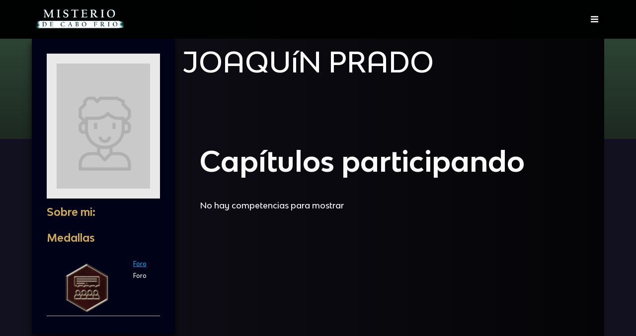

--- FILE ---
content_type: text/html; charset=UTF-8
request_url: https://cabofrio.utec.edu.uy/perfil/?usr=57557470
body_size: 102453
content:
  <!DOCTYPE html>
<html lang="es">
<head>
    <meta charset="UTF-8">
    <meta name="theme-color" content="#26234b">
    <meta name="viewport" content="width=device-width, initial-scale=1">
    <link rel="profile" href="http://gmpg.org/xfn/11">
    <script src="https://kit.fontawesome.com/ad8fd33be9.js" crossorigin="anonymous"></script>
    <link rel="shortcut icon" href="/wp-content/uploads/2021/05/favicon-1.ico" type="image/x-icon">
	<link rel="icon" href="/wp-content/uploads/2021/05/favicon-1.ico" type="image/x-icon">
    
    

        <script>
        (function (exports, d) {
            var _isReady = false,
                _event,
                _fns = [];

            function onReady(event) {
                d.removeEventListener("DOMContentLoaded", onReady);
                _isReady = true;
                _event = event;
                _fns.forEach(function (_fn) {
                    var fn = _fn[0],
                        context = _fn[1];
                    fn.call(context || exports, window.jQuery);
                });
            }

            function onReadyIe(event) {
                if (d.readyState === "complete") {
                    d.detachEvent("onreadystatechange", onReadyIe);
                    _isReady = true;
                    _event = event;
                    _fns.forEach(function (_fn) {
                        var fn = _fn[0],
                            context = _fn[1];
                        fn.call(context || exports, event);
                    });
                }
            }

            d.addEventListener && d.addEventListener("DOMContentLoaded", onReady) ||
            d.attachEvent && d.attachEvent("onreadystatechange", onReadyIe);

            function domReady(fn, context) {
                if (_isReady) {
                    fn.call(context, _event);
                }

                _fns.push([fn, context]);
            }

            exports.mesmerizeDomReady = domReady;
        })(window, document);
    </script>
	<title>Perfil &#8211; Cabo frio</title>
<link rel='dns-prefetch' href='//www.google.com' />
<link rel='dns-prefetch' href='//fonts.googleapis.com' />
<link rel='dns-prefetch' href='//s.w.org' />
<link rel="alternate" type="application/rss+xml" title="Cabo frio &raquo; Feed" href="https://cabofrio.utec.edu.uy/feed/" />
<link rel="alternate" type="application/rss+xml" title="Cabo frio &raquo; RSS de los comentarios" href="https://cabofrio.utec.edu.uy/comments/feed/" />
		<script type="text/javascript">
			window._wpemojiSettings = {"baseUrl":"https:\/\/s.w.org\/images\/core\/emoji\/12.0.0-1\/72x72\/","ext":".png","svgUrl":"https:\/\/s.w.org\/images\/core\/emoji\/12.0.0-1\/svg\/","svgExt":".svg","source":{"concatemoji":"https:\/\/cabofrio.utec.edu.uy\/wp-includes\/js\/wp-emoji-release.min.js?ver=5.2.1"}};
			!function(a,b,c){function d(a,b){var c=String.fromCharCode;l.clearRect(0,0,k.width,k.height),l.fillText(c.apply(this,a),0,0);var d=k.toDataURL();l.clearRect(0,0,k.width,k.height),l.fillText(c.apply(this,b),0,0);var e=k.toDataURL();return d===e}function e(a){var b;if(!l||!l.fillText)return!1;switch(l.textBaseline="top",l.font="600 32px Arial",a){case"flag":return!(b=d([55356,56826,55356,56819],[55356,56826,8203,55356,56819]))&&(b=d([55356,57332,56128,56423,56128,56418,56128,56421,56128,56430,56128,56423,56128,56447],[55356,57332,8203,56128,56423,8203,56128,56418,8203,56128,56421,8203,56128,56430,8203,56128,56423,8203,56128,56447]),!b);case"emoji":return b=d([55357,56424,55356,57342,8205,55358,56605,8205,55357,56424,55356,57340],[55357,56424,55356,57342,8203,55358,56605,8203,55357,56424,55356,57340]),!b}return!1}function f(a){var c=b.createElement("script");c.src=a,c.defer=c.type="text/javascript",b.getElementsByTagName("head")[0].appendChild(c)}var g,h,i,j,k=b.createElement("canvas"),l=k.getContext&&k.getContext("2d");for(j=Array("flag","emoji"),c.supports={everything:!0,everythingExceptFlag:!0},i=0;i<j.length;i++)c.supports[j[i]]=e(j[i]),c.supports.everything=c.supports.everything&&c.supports[j[i]],"flag"!==j[i]&&(c.supports.everythingExceptFlag=c.supports.everythingExceptFlag&&c.supports[j[i]]);c.supports.everythingExceptFlag=c.supports.everythingExceptFlag&&!c.supports.flag,c.DOMReady=!1,c.readyCallback=function(){c.DOMReady=!0},c.supports.everything||(h=function(){c.readyCallback()},b.addEventListener?(b.addEventListener("DOMContentLoaded",h,!1),a.addEventListener("load",h,!1)):(a.attachEvent("onload",h),b.attachEvent("onreadystatechange",function(){"complete"===b.readyState&&c.readyCallback()})),g=c.source||{},g.concatemoji?f(g.concatemoji):g.wpemoji&&g.twemoji&&(f(g.twemoji),f(g.wpemoji)))}(window,document,window._wpemojiSettings);
		</script>
		<style type="text/css">
img.wp-smiley,
img.emoji {
	display: inline !important;
	border: none !important;
	box-shadow: none !important;
	height: 1em !important;
	width: 1em !important;
	margin: 0 .07em !important;
	vertical-align: -0.1em !important;
	background: none !important;
	padding: 0 !important;
}
</style>
	<link rel='stylesheet' id='vcv:assets:front:style-css'  href='https://cabofrio.utec.edu.uy/wp-content/plugins/visualcomposer/public/dist/front.bundle.css?ver=26.0' type='text/css' media='all' />
<link rel='stylesheet' id='user-registration-general-css'  href='https://cabofrio.utec.edu.uy/wp-content/plugins/user-registration/assets/css/user-registration.css?ver=1.8.3' type='text/css' media='all' />
<link rel='stylesheet' id='user-registration-smallscreen-css'  href='https://cabofrio.utec.edu.uy/wp-content/plugins/user-registration/assets/css/user-registration-smallscreen.css?ver=1.8.3' type='text/css' media='only screen and (max-width: 768px)' />
<link rel='stylesheet' id='user-registration-my-account-layout-css'  href='https://cabofrio.utec.edu.uy/wp-content/plugins/user-registration/assets/css/my-account-layout.css?ver=1.8.3' type='text/css' media='all' />
<link rel='stylesheet' id='sweetalert2-css'  href='https://cabofrio.utec.edu.uy/wp-content/plugins/user-registration/assets/css/sweetalert2/sweetalert2.min.css?ver=8.17.1' type='text/css' media='all' />
<link rel='stylesheet' id='dashicons-css'  href='https://cabofrio.utec.edu.uy/wp-includes/css/dashicons.min.css?ver=5.2.1' type='text/css' media='all' />
<link rel='stylesheet' id='wp-block-library-css'  href='https://cabofrio.utec.edu.uy/wp-includes/css/dist/block-library/style.min.css?ver=5.2.1' type='text/css' media='all' />
<link rel='stylesheet' id='contact-form-7-css'  href='https://cabofrio.utec.edu.uy/wp-content/plugins/contact-form-7/includes/css/styles.css?ver=5.1.1' type='text/css' media='all' />
<link rel='stylesheet' id='gamipress-css-css'  href='https://cabofrio.utec.edu.uy/wp-content/plugins/gamipress/assets/css/gamipress.min.css?ver=1.8.7.5' type='text/css' media='all' />
<link rel='stylesheet' id='pgafu-public-style-css'  href='https://cabofrio.utec.edu.uy/wp-content/plugins/post-grid-and-filter-ultimate/assets/css/pgafu-public.css?ver=1.1.4' type='text/css' media='all' />
<link rel='stylesheet' id='wpforo-widgets-css'  href='https://cabofrio.utec.edu.uy/wp-content/plugins/wpforo/wpf-themes/classic/widgets.css?ver=1.7.4' type='text/css' media='all' />
<link rel='stylesheet' id='dlm-frontend-css'  href='https://cabofrio.utec.edu.uy/wp-content/plugins/download-monitor/assets/css/frontend.css?ver=5.2.1' type='text/css' media='all' />
<link rel='stylesheet' id='mesmerize-style-css'  href='https://cabofrio.utec.edu.uy/wp-content/themes/mesmerize-child/style.css?ver=4.0' type='text/css' media='all' />
<style id='mesmerize-style-inline-css' type='text/css'>
img.logo.dark, img.custom-logo{width:auto;max-height:40px !important;}
/** cached kirki style */.header-homepage:not(.header-slide).color-overlay:before{background:#000000;}.header-homepage:not(.header-slide) .background-overlay,.header-homepage:not(.header-slide).color-overlay::before{opacity:0.5;}.header-homepage-arrow{font-size:calc( 50px * 0.84 );bottom:20px;background:rgba(255,255,255,0);}.header-homepage-arrow > i.fa{width:50px;height:50px;}.header-homepage-arrow > i{color:#ffffff;}.header.color-overlay:after{filter:invert(0%) ;}.header-homepage .header-description-row{padding-top:20%;padding-bottom:10%;}.inner-header-description{padding-top:8%;padding-bottom:8%;}.mesmerize-front-page .navigation-bar.bordered{border-bottom-color:rgba(255,255,255,0.417);border-bottom-width:1px;border-bottom-style:solid;}.mesmerize-inner-page .navigation-bar.bordered{border-bottom-color:rgba(255, 255, 255, 0.5);border-bottom-width:1px;border-bottom-style:solid;}@media screen and (max-width:767px){.header-homepage .header-description-row{padding-top:10%;padding-bottom:10%;}}@media only screen and (min-width: 768px){.header-content .align-holder{width:71%!important;}.inner-header-description{text-align:center!important;}}
</style>
<link rel='stylesheet' id='mesmerize-style-bundle-css'  href='https://cabofrio.utec.edu.uy/wp-content/themes/mesmerize/assets/css/theme.bundle.min.css?ver=4.0' type='text/css' media='all' />
<link rel='stylesheet' id='mesmerize-fonts-css'   data-href='https://fonts.googleapis.com/css?family=Open+Sans%3A300%2C400%2C600%2C700%7CMuli%3A300%2C300italic%2C400%2C400italic%2C600%2C600italic%2C700%2C700italic%2C900%2C900italic%7CPlayfair+Display%3A400%2C400italic%2C700%2C700italic&#038;subset=latin%2Clatin-ext' type='text/css' media='all' />
<link rel='stylesheet' id='fo-fonts-declaration-css'  href='https://cabofrio.utec.edu.uy/wp-content/uploads/font-organizer/fo-declarations.css?ver=5.2.1' type='text/css' media='all' />
<link rel='stylesheet' id='fo-fonts-elements-css'  href='https://cabofrio.utec.edu.uy/wp-content/uploads/font-organizer/fo-elements.css?ver=5.2.1' type='text/css' media='all' />
<link rel='stylesheet' id='js_composer_front-css'  href='https://cabofrio.utec.edu.uy/wp-content/plugins/js_composer/assets/css/js_composer.min.css?ver=4.11.2.1' type='text/css' media='all' />
<link rel='stylesheet' id='wpforo-dynamic-style-css'  href='https://cabofrio.utec.edu.uy/wp-content/plugins/wpforo/wpf-themes/classic/colors.css?ver=1.7.4.cfe4335f246877244a559aab63b29092' type='text/css' media='all' />
<style id='wpforo-dynamic-style-inline-css' type='text/css'>
/*** @file: CSS Matrix* @version: 1.0.0* @theme: Classic*//* wpForo Dynamic CSS Document */#wpforo-wrap *::selection{color: #000000; background: #33779B;}#wpforo-wrap *::-moz-selection{color: #000000; background: #33779B;}#wpforo-wrap { color: #BBBBBB; background: #141414 }#wpforo-wrap .wpforo-subforum i{ color:#999999; }#wpforo-wrap #footer { background:#727272;}#wpforo-wrap .wpf-p-error { background-color: #727272; color: #BBBBBB; }#wpforo-wrap .wpf-res-menu { color: #141414; }#wpforo-wrap #wpforo-menu { background-color:#000000; }#wpforo-wrap #wpforo-menu li { border-right:#BCBCBC 1px solid; }#wpforo-wrap #wpforo-menu li a { color: #141414; }#wpforo-wrap .wpforo-active,#wpforo-wrap #wpforo-menu li:hover,#wpforo-wrap #wpforo-menu .current-menu-ancestor,#wpforo-wrap #wpforo-menu .current-menu-parent,#wpforo-wrap #wpforo-menu .current_page_item { background-color: #33779B!important; }#wpforo-load { color: #33779B; }#wpforo-load i{ color: #33779B!important; }#wpforo-wrap .wpf-search input[type="text"]{ color: #000000; background: transparent; }#wpforo-wrap .wpf-search input[type="text"]:focus{ background: #323232; }#wpforo-wrap .wpf-search i{ color: #33779B; }#wpforo-wrap .wpf-bar-right .wpf-alerts{color: #999999; border-right: 1px solid #BCBCBC; }#wpforo-wrap .wpf-bar-right .wpf-alerts i{color:#999999;text-shadow: 0 0 5px #000000;}#wpforo-wrap .wpf-bar-right .wpf-alerts i:hover{color: #585858;}#wpforo-wrap .wpf-bar-right .wpf-alerts.wpf-new i{color: #FF812D;}#wpforo-wrap .wpf-bar-right .wpf-alerts.wpf-new i:hover{text-shadow: 0 0 20px #000000;}#wpforo-wrap .wpf-bar-right .wpf-alerts-count{color: #FF812D; text-shadow: 0 0 5px #000000;}#wpf-widget-profile .wpf-widget-alerts{color: #999999; border-right: none; }#wpf-widget-profile .wpf-widget-alerts i{color:#999999;}#wpf-widget-profile .wpf-widget-alerts i:hover{color: #585858;}#wpf-widget-profile .wpf-widget-alerts.wpf-new i{color: #FF812D;}#wpf-widget-profile .wpf-widget-alerts.wpf-new i:hover{}#wpf-widget-profile .wpf-widget-alerts .wpf-alerts-count{color: #FF812D;}#wpforo-wrap .wpf-notifications{background: #EFEFEF; border-top: 2px solid #000000; border-bottom:5px solid #000000;}#wpforo-wrap .wpf-notifications .wpf-notification-head{color: #000000; border-bottom: 2px solid #FF812D;}#wpforo-wrap .wpf-notifications .wpf-notification-content{ color: #000000;}#wpforo-wrap .wpf-notifications .wpf-notification-content li{border-bottom: 1px solid #dfdfdf;}#wpforo-wrap .wpf-notifications .wpf-notification-content li .wpf-nleft i{color: #666666; text-shadow: 0 0 3px #585858;}#wpforo-wrap .wpf-notifications .wpf-notification-content .wpf-ndesc{color:#666666;}#wpforo-wrap .wpf-notifications .wpf-notification-content li:hover{background: #323232;}#wpforo-wrap .wpf-notifications .wpf-notification-content li:hover .wpf-nleft i{color: #FF812D;}#wpf-widget-profile .wpf-notifications{background: #EFEFEF; border-top: 2px solid #000000; border-bottom:5px solid #000000;}#wpf-widget-profile .wpf-notifications .wpf-notification-head{color: #000000; border-bottom: 2px solid #FF812D;}#wpf-widget-profile .wpf-notifications .wpf-notification-content{ color: #000000;}#wpf-widget-profile .wpf-notifications .wpf-notification-content li{border-bottom: 1px solid #dfdfdf;}#wpf-widget-profile .wpf-notifications .wpf-notification-content li .wpf-nleft i{color: #666666; text-shadow: 0 0 3px #585858;}#wpf-widget-profile .wpf-notifications .wpf-notification-content .wpf-ndesc{color:#666666;}#wpf-widget-profile .wpf-notifications .wpf-notification-content li:hover{background: #323232;}#wpf-widget-profile .wpf-notifications .wpf-notification-content li:hover .wpf-nleft i{color: #FF812D;}#wpforo-wrap #wpforo-poweredby{ background-color:#000000; color: #141414; }#wpforo-wrap #wpforo-title{ color:#BBBBBB;}#wpforo-wrap #wpforo-description{color:#000000;border-bottom:1px solid #585858;}#wpforo-wrap a { color: #E0E0E0; }#wpforo-wrap a:visited { color: #E0E0E0; }#wpforo-wrap a:hover{ color: #888888;}#wpforo-wrap a:active { color: #888888; }#wpforo-wrap .wpflink { color: #E0E0E0; }#wpforo-wrap .wpflink:hover { color: #888888; }#wpforo-wrap pre { border:#727272 1px solid; background:#33779B; }.wpfcl-a{ color:#888888!important; }.wpfbg-a{ background-color:#888888!important; }.wpfcl-b{ color:#33779B!important; }.wpfbg-b{ background-color:#33779B!important; }.wpfcl-0{ color:#999999!important; }.wpfbg-0{ background-color:#999999!important; }.wpfcl-1{ color:#000000!important; }.wpfbg-1{ background-color:#000000!important; }.wpfcl-2{ color:#BCBCBC!important; }.wpfbg-2{ background-color:#BCBCBC!important; }.wpfcl-3{ color:#141414!important; }.wpfbg-3{ background-color:#141414!important; }.wpfcl-4{ color:#7EEA8D!important;}.wpfbg-4{ background-color:#7EEA8D!important; }.wpfcl-5{ color:#FF812D!important; }.wpfbg-5{ background-color:#FF812D!important; }.wpfcl-6{ color:#777777!important; }.wpfbg-6{ background-color:#777777!important; }.wpfcl-7{ color:#727272!important; }.wpfbg-7{ background-color:#727272!important; }.wpfcl-8{ color:#4DCA5C!important; }.wpfbg-8{ background-color:#4DCA5C!important; }.wpfcl-9{ color:#323232!important; }.wpfbg-9{ background-color:#323232!important; }#wpforo-wrap .author-rating {  border: 1px solid #727272; background: #323232; }#wpforo-wrap .wpf-author-nicename{ color:#BCBCBC;}#wpforo-wrap .wpforo-admin-note{ border: 1px solid #727272; background: #141414; }#wpforo-wrap .wpf-breadcrumb .wpf-root{ border-left:1px solid #666666; }#wpforo-wrap .wpf-breadcrumb a.wpf-end { background: transparent!important; }#wpforo-wrap .wpf-breadcrumb a.wpf-end:hover{ background: transparent!important; }#wpforo-wrap .wpf-breadcrumb a { color:#666666;}#wpforo-wrap .wpf-breadcrumb div:hover{ background:#323232; }#wpforo-wrap .wpf-breadcrumb div:hover:after { background:#323232; }#wpforo-wrap .wpf-breadcrumb div.active{ background:#323232; color:#CECECE; }#wpforo-wrap .wpf-breadcrumb div.active:after { background:#323232; }#wpforo-wrap .wpf-breadcrumb div:after { background: #141414; }#wpforo-wrap .wpf-breadcrumb div.active:after { background: #323232; }#wpforo-wrap .wpforo-post .wpforo-post-content img,#wpforo-wrap .wpforo-revision-body img{ border:#727272 1px solid; background:#141414; }#wpforo-wrap .wpforo-post blockquote,#wpforo-wrap .wpforo-revision-body blockquote{ border:#999999 1px dotted; background:#727272; }#wpforo-wrap .wpforo-post .wpforo-post-code,#wpforo-wrap .wpforo-revision-body .wpforo-post-code{ border:#727272 1px solid; background:#727272; }#wpforo-wrap .wpforo-post code,#wpforo-wrap .wpforo-revision-body code{ border:#727272 1px solid; background:#727272; }#wpforo-wrap .wpforo-post .wpforo-post-code-title,#wpforo-wrap .wpforo-post .wpforo-post-code-title{ border-bottom:#727272 1px solid;}#wpforo-wrap .wpforo-post .wpforo-post-attachments{ border:#141414 1px dotted; }#wpforo-wrap .wpforo-post .wpforo-post-attachments img{border:#727272 2px solid; background:#141414; }#wpforo-wrap .wpforo-post .wpforo-post-signature{ border-top:#888888 1px dotted; color:#BCBCBC;}#wpforo-wrap .wpforo-post .wpforo-membertoggle i{ color:#E0E0E0;}#wpforo-wrap .wpf-mod-message{color:#FF812D}#wpforo-wrap .wpforo-topic-badges{ background-color:#323232; }#wpforo-wrap .wpf-unread-forum .wpforo-forum-icon i,#wpforo-wrap .wpforo-subforum .wpf-unread-forum i{ color:#888888!important;}#wpforo-wrap .wpfl-1 .wpforo-category{ background-color: #33779B; border-bottom:#585858 1px solid; }#wpforo-wrap .wpfl-1 .cat-title{ color:#141414; }#wpforo-wrap .wpfl-1 .cat-stat-posts { color:#141414; }#wpforo-wrap .wpfl-1 .cat-stat-topics {color:#141414; }#wpforo-wrap .wpfl-1 .forum-wrap{ border-top:#585858 1px solid; }#wpforo-wrap .wpfl-1 .wpforo-forum{ background-color:#323232; }#wpforo-wrap .wpfl-1 .wpforo-forum-description{color:#BCBCBC; }#wpforo-wrap .wpfl-1 .wpforo-subforum{ border-top:#DADADA 1px dotted; }#wpforo-wrap .wpfl-1 .wpforo-forum-footer{ color:#999999; }#wpforo-wrap .wpfl-1 .wpforo-last-topics{ background-color:#141414; }#wpforo-wrap .wpfl-1 .wpforo-last-topics-tab{ color:#000000; }#wpforo-wrap .wpfl-1 .wpforo-last-topics-list{ color:#000000; border-bottom:#585858 0 solid; }#wpforo-wrap .wpfl-1 .wpforo-topic-head{ background-color: #33779B; border-bottom:#585858 1px solid; }#wpforo-wrap .wpfl-1 .head-title{ color:#141414; }#wpforo-wrap .wpfl-1 .head-stat-posts { color:#141414; }#wpforo-wrap .wpfl-1 .head-stat-views { color:#141414; }#wpforo-wrap .wpfl-1 .topic-wrap{ border-top:#585858 1px solid; }#wpforo-wrap .wpfl-1 .wpforo-topic{ background-color:#323232; }#wpforo-wrap .wpfl-1 .wpforo-topic-info{ color:#000000; }#wpforo-wrap .wpfl-1 .wpforo-topic-stat-posts{ color:#000000; }#wpforo-wrap .wpfl-1 .wpforo-topic-stat-views{ color:#000000; }#wpforo-wrap .wpfl-1 .wpforo-last-posts{ background-color:#141414; }#wpforo-wrap .wpfl-1 .wpforo-last-posts-tab{ color:#000000; }#wpforo-wrap .wpfl-1 .wpforo-last-posts-list{ color:#000000; border-bottom:#585858 0 solid; }#wpforo-wrap .wpfl-1 .post-wrap{ border-top:none; border-bottom:#727272 3px solid; }#wpforo-wrap .wpfl-1 .wpforo-post-head{ background-color: #33779B; border-bottom:#585858 1px solid; }#wpforo-wrap .wpfl-1 .wpforo-post{ background-color:#323232; }#wpforo-wrap .wpfl-1 .wpforo-post .wpf-right .wpforo-post-content-top{ border-bottom:1px solid #727272; }#wpforo-wrap .wpfl-1 .wpforo-post .wpf-left .avatar{ background:#141414; border:#727272 2px solid; }#wpforo-wrap .wpfl-1 .wpforo-post .wpf-left .author-rating{ border:1px solid #727272; background:#323232; }#wpforo-wrap .wpfl-1 .wpforo-post .bottom { border-top:#727272 1px solid; }#wpforo-wrap .wpfl-1 .wpforo-post .bottom .bleft a{ color:#FF812D; }#wpforo-wrap .wpfl-2 .wpforo-category{ background-color: #33779B; border-bottom:#585858 1px solid; }#wpforo-wrap .wpfl-2 .cat-title{ color:#141414; }#wpforo-wrap .wpfl-2 .cat-lastpostinfo{ color:#141414; }#wpforo-wrap .wpfl-2 .forum-wrap{ border-top:#585858 1px solid; }#wpforo-wrap .wpfl-2 .wpforo-forum{ background-color:#323232;}#wpforo-wrap .wpfl-2 .wpforo-forum-icon{ color:#000000; }#wpforo-wrap .wpfl-2 .wpforo-forum-info{ color:#000000; }#wpforo-wrap .wpfl-2 .wpforo-subforum{  border-top:#DADADA 1px dotted;}#wpforo-wrap .wpfl-2 .wpforo-forum-stat{ color:#FF812D; }#wpforo-wrap .wpfl-2 .wpforo-last-post{ color:#000000; }#wpforo-wrap .wpfl-2 .wpforo-last-post-avatar{ color:#000000 }#wpforo-wrap .wpfl-2 .wpforo-last-post-avatar img{ background:#141414; border:1px solid #585858; }#wpforo-wrap .wpfl-2 .wpforo-topic-head{ background-color: #33779B; border-bottom:#585858 1px solid; }#wpforo-wrap .wpfl-2 .head-title{ color:#141414;}#wpforo-wrap .wpfl-2 .head-stat-posts { color:#141414; }#wpforo-wrap .wpfl-2 .head-stat-views { color:#141414; }#wpforo-wrap .wpfl-2 .head-stat-lastpost { color:#141414; }#wpforo-wrap .wpfl-2 .topic-wrap{ border-top:#585858 1px solid; }#wpforo-wrap .wpfl-2 .wpforo-topic{ background-color:#323232; }#wpforo-wrap .wpfl-2 .wpforo-topic-avatar{color:#000000; }#wpforo-wrap .wpfl-2 .wpforo-topic-avatar img{ background:#141414; border:1px solid #585858; }#wpforo-wrap .wpfl-2 .wpforo-topic-info{ color:#000000; }#wpforo-wrap .wpfl-2 .wpforo-topic-stat-posts{ color:#000000;}#wpforo-wrap .wpfl-2 .wpforo-topic-stat-views{ color:#000000;}#wpforo-wrap .wpfl-2 .wpforo-topic-stat-lastpost{ color:#000000;}#wpforo-wrap .wpfl-2 .post-wrap{ border-top:#727272 1px solid;  }#wpforo-wrap .wpfl-2 .wpforo-post-head{ background-color: #33779B; border-bottom:#585858 1px solid; }#wpforo-wrap .wpfl-2 .wpforo-post{ background-color:#141414; }#wpforo-wrap .wpfl-2 .wpforo-post .wpf-right{ background:#323232; }#wpforo-wrap .wpfl-2 .wpforo-post .wpf-right .wpforo-post-content-bottom{ border-top:#141414 1px solid; background:#141414; }#wpforo-wrap .wpfl-2 .wpforo-post .wpf-left .avatar{ background:#141414; border:#727272 2px solid; }#wpforo-wrap .wpfl-2 .wpforo-post .wpf-right .wpforo-post-content-bottom .cbleft a{color:#FF812D;}#wpforo-wrap .wpfl-3 .wpforo-category{ background-color: #33779B;border-bottom:#585858 1px solid; }#wpforo-wrap .wpfl-3 .cat-title{ color:#141414; }#wpforo-wrap .wpfl-3 .cat-stat-posts { color:#141414; }#wpforo-wrap .wpfl-3 .cat-stat-answers { color:#141414; }#wpforo-wrap .wpfl-3 .cat-stat-questions { color:#141414; }#wpforo-wrap .wpfl-3 .forum-wrap{ border-top:#585858 1px solid; }#wpforo-wrap .wpfl-3 .wpforo-forum{ background-color:#323232; }#wpforo-wrap .wpfl-3 .wpforo-forum-icon{ color:#000000; }#wpforo-wrap .wpfl-3 .wpforo-forum-info{ color:#000000; }#wpforo-wrap .wpfl-3 .wpforo-subforum{ border-top:#DADADA 1px dotted; }#wpforo-wrap .wpfl-3 .wpforo-forum-footer{ color:#999999; }#wpforo-wrap .wpfl-3 .wpforo-forum-stat-posts{color:#000000;}#wpforo-wrap .wpfl-3 .wpforo-forum-stat-answers{ color:#000000; }#wpforo-wrap .wpfl-3 .wpforo-forum-stat-questions{color:#000000;}#wpforo-wrap .wpfl-3 .wpforo-last-topics{ background-color:#141414; }#wpforo-wrap .wpfl-3 .wpforo-last-topics-tab{ color:#000000; }#wpforo-wrap .wpfl-3 .wpforo-last-topics-list{ color:#000000; border-bottom:#585858 0 solid; }#wpforo-wrap .wpfl-3 .wpforo-last-topic-posts{ background:#323232; }#wpforo-wrap .wpfl-3 .wpforo-last-topic .votes{ background:#323232; }#wpforo-wrap .wpfl-3 .wpforo-last-topic .answers{ background:#323232;  }#wpforo-wrap .wpfl-3 .wpforo-last-topic .views{background:#323232; }#wpforo-wrap .wpfl-3 .wpforo-topic-head{ background-color: #33779B; border-bottom:#585858 2px solid; }#wpforo-wrap .wpfl-3 .head-title{ color:#141414; }#wpforo-wrap .wpfl-3 .head-stat-posts { color:#141414; }#wpforo-wrap .wpfl-3 .head-stat-lastpost { color:#141414; }#wpforo-wrap .wpfl-3 .topic-wrap{ border-top:#141414 1px solid; border-bottom:#727272 1px solid; }#wpforo-wrap .wpfl-3 .wpforo-topic{ background-color:#323232; }#wpforo-wrap .wpfl-3 .wpforo-topic-avatar{ color:#000000; }#wpforo-wrap .wpfl-3 .wpforo-topic-avatar img{ background:#141414; border:1px solid #585858; }#wpforo-wrap .wpfl-3 .wpforo-topic-info{ color:#000000; }#wpforo-wrap .wpfl-3 .wpforo-topic-stat-lastpost{ color:#000000; }#wpforo-wrap .wpfl-3 .wpforo-topic-status .votes{ background:#323232; }#wpforo-wrap .wpfl-3 .wpforo-topic-status .answers{ background:#323232; }#wpforo-wrap .wpfl-3 .wpforo-topic .views{ background:#323232; }#wpforo-wrap .wpfl-3 .wpforo-topic .count{border-right:1px solid #727272; border-top:1px solid #727272;border-left:1px solid #727272;}#wpforo-wrap .wpfl-3 .wpforo-topic .wpforo-label{border-right:1px solid #727272; border-bottom:1px solid #727272;border-left:1px solid #727272;}#wpforo-wrap .wpfl-3 .post-wrap{ border-top:#727272 1px solid;  }#wpforo-wrap .wpfl-3 .wpforo-post-head{ background-color: #33779B; border-bottom:#585858 1px solid; }#wpforo-wrap .wpfl-3 .wpforo-post{ background-color:#141414; }#wpforo-wrap .wpfl-3 .wpforo-tags{ background-color:#323232; }#wpforo-wrap .wpfl-3 .wpforo-post .wpf-left .wpf-toggle-answer{ color:#00A636; }#wpforo-wrap .wpfl-3 .wpforo-post .wpf-left .wpf-toggle-not-answer{ color:#999999!important; }#wpforo-wrap .wpfl-3 .wpforo-post .wpf-right{ background:#323232; }#wpforo-wrap .wpfl-3 .wpforo-post .wpf-right .wpforo-post-content-top{ border-bottom:1px dotted #727272; }#wpforo-wrap .wpfl-3 .wpforo-post .wpf-right .wpforo-post-tool-bar{ border-top:1px dotted #727272; }#wpforo-wrap .wpfl-3 .wpforo-post .wpf-right .wpforo-post-signature-content{ border-top:#888888 1px dotted; }#wpforo-wrap .wpfl-3 .wpforo-post .wpf-right .wpforo-post-author-data-content{ border:#141414 1px solid; background:#33779B;}#wpforo-wrap .wpfl-3 .wpforo-post .wpf-right .wpforo-post-author-data .avatar{ background:#141414;  border:1px solid #585858; }#wpforo-wrap .wpfl-3 .wpforo-comment{ background-color:#141414; }#wpforo-wrap .wpfl-3 .wpforo-comment .wpf-right{  background:#323232; }#wpforo-wrap .wpfl-4 .wpforo-category{ background-color: #33779B; border-bottom:#585858 1px solid; }#wpforo-wrap .wpfl-4 .cat-title{ color:#141414; }#wpforo-wrap .wpfl-4 .wpforo-post-head{ background-color: #33779B; border-bottom:#585858 1px solid; }#wpforo-wrap .wpfl-4 .wpforo-post .wpf-right .wpforo-post-content-top{ border-bottom:1px solid #727272; }#wpforo-wrap .wpfl-4 .wpforo-post .wpf-left .avatar{ background:#141414; border:#727272 1px solid; }#wpforo-wrap .wpfl-4 .wpforo-post .wpf-left .author-rating{ border:1px solid #727272; background:#323232; }#wpforo-wrap .wpfl-4 .wpforo-post .bottom { border-top:#727272 1px solid; }#wpforo-wrap .wpfl-4 .wpforo-post .bottom .bleft a{ color:#FF812D; }#wpforo-wrap .wpf-circle{box-shadow: 0 0 1px #999999; }#wpforo-wrap .wpfl-4 .wpf-head-bar {background: #323232;border-top: #585858 1px solid;border-bottom: 1px solid #DADADA;}#wpforo-wrap .wpfl-4 .wpf-load-threads .wpf-newest,#wpforo-wrap .wpfl-4 .wpf-load-threads .wpf-hottest,#wpforo-wrap .wpfl-4 .wpf-load-threads .wpf-solved,#wpforo-wrap .wpfl-4 .wpf-load-threads .wpf-unsolved{color:#BCBCBC;}#wpforo-wrap .wpfl-4 .wpf-load-threads .wpf-newest:hover{color:#777777;}#wpforo-wrap .wpfl-4 .wpf-load-threads .wpf-hottest:hover{color:#FF812D;}#wpforo-wrap .wpfl-4 .wpf-load-threads .wpf-solved:hover{color:#00A636;}#wpforo-wrap .wpfl-4 .wpf-load-threads .wpf-unsolved:hover{color:#BCBCBC;}#wpforo-wrap .wpfl-4 .wpf-load-threads .wpf-newest:hover,#wpforo-wrap .wpfl-4 .wpf-load-threads .wpf-newest.wpf-active{border-color:#777777;color:#777777;}#wpforo-wrap .wpfl-4 .wpf-load-threads .wpf-hottest:hover,#wpforo-wrap .wpfl-4 .wpf-load-threads .wpf-hottest.wpf-active{border-color:#FF812D;color:#FF812D;}#wpforo-wrap .wpfl-4 .wpf-load-threads .wpf-solved:hover,#wpforo-wrap .wpfl-4 .wpf-load-threads .wpf-solved.wpf-active{border-color:#00A636;color:#00A636;}#wpforo-wrap .wpfl-4 .wpf-load-threads .wpf-unsolved:hover,#wpforo-wrap .wpfl-4 .wpf-load-threads .wpf-unsolved.wpf-active{border-color:#BCBCBC;color:#BCBCBC;}#wpforo-wrap .wpfl-4 .wpf-forums{color: #33779B;}#wpforo-wrap .wpfl-4 .wpf-cat-forum-list .wpf-forum-item{background-color: #323232; border-bottom: 1px solid #DADADA;}#wpforo-wrap .wpfl-4 .wpf-cat-forum-list .wpf-forum-item:nth-child(even){ border-left: 3px solid #141414;}#wpforo-wrap .wpfl-4 .wpf-cat-forum-list .wpf-forum-item a{color: #000000;}#wpforo-wrap .wpfl-4 .wpf-cat-forum-list .wpf-forum-item a:hover{color: #888888;}    #wpforo-wrap .wpfl-4 .wpf-threads .wpf-thread{ border-bottom: 1px solid #585858; }    #wpforo-wrap .wpfl-4 .wpf-threads-head{ border-bottom: 1px solid #585858;}    #wpforo-wrap .wpfl-4 .wpf-threads-label{border-bottom:1px dashed #999999; color: #666666;}    #wpforo-wrap .wpfl-4 .wpf-threads-head .wpf-head-box{ color: #666666;}    #wpforo-wrap .wpfl-4 .wpf-thread-body {color:#000000;}    #wpforo-wrap .wpfl-4 .wpf-threads .wpforo-tags .wpf-tags-text i{color: #999999;}    #wpforo-wrap .wpfl-4 .wpf-threads .wpforo-tags tag a{color: #BCBCBC;}    #wpforo-wrap .wpfl-4 .wpf-threads .wpforo-tags tag a:hover{color: #888888;}    #wpforo-wrap .wpfl-4 .wpf-thread-users a img{background-color: #141414;}    #wpforo-wrap .wpft-topic .wpfl-4 .wpf-threads-head{ background: #33779B; color: #141414; border-bottom: 2px solid #585858; }    #wpforo-wrap .wpft-topic .wpfl-4 .wpf-threads-head .wpf-head-box{color: #141414;}    #wpforo-wrap .wpft-topic .wpfl-4 .wpf-thread{background-color: #323232;}        #wpforo-wrap .wpfl-4 .wpforo-topic-meta .wpforo-tags .wpf-tags-title i{color: #BCBCBC;}        #wpforo-wrap .wpfl-4 .wpf-parent-post .wpf-left .wpf-author-posts{color: #BCBCBC;}        #wpforo-wrap .wpfl-4 .wpf-parent-post .wpf-right .wpf-content-head-top{ border-bottom: 1px dashed #585858;}        #wpforo-wrap .wpfl-4 .wpf-parent-post .wpf-right .wpf-content-head-top .wpf-post-date{color:#999999;}        #wpforo-wrap .wpfl-4 .wpf-parent-post .wpf-right .wpf-content-head-bottom .wpf-author{color:#999999;}        #wpforo-wrap .wpfl-4 .wpf-parent-post .wpf-right .wpf-content{ background: #323232;}        #wpforo-wrap .wpfl-4 .wpf-content-foot{ background: #323232; border-top: #DADADA 1px solid;}        #wpforo-wrap .wpfl-4 .wpf-content-foot .wpf-like .wpf-like-count{color: #BCBCBC;}        #wpforo-wrap .wpfl-4 .wpf-content-foot .wpf-reply .wpf-action{background: #E6E6E6;}        #wpforo-wrap .wpfl-4 .wpf-content-foot .wpf-reply:hover .wpf-action{color: #141414; background: #888888;}        #wpforo-wrap .wpfl-4 .wpf-content-foot .wpf-buttons:hover .wpf-action{color: #999999;}        #wpforo-wrap .wpfl-4 .wpf-content-foot .wpf-buttons .wpf-action{ color: #585858; }        #wpforo-wrap .wpfl-4 .wpf-content-foot .wpf-buttons .wpf-action:hover{ color: #E0E0E0;}        #wpforo-wrap .wpfl-4 .wpf-content-foot .wpf-buttons .wpf-action.wpforo-public i,        #wpforo-wrap .wpfl-4 .wpf-content-foot .wpf-buttons .wpf-action.wpforo-public i{color: #888888;}        #wpforo-wrap .wpfl-4 .wpf-content-foot .wpf-buttons .wpf-action.wpforo-open i,        #wpforo-wrap .wpfl-4 .wpf-content-foot .wpf-buttons .wpf-action.wpforo-open i{color: #888888;}        #wpforo-wrap .wpfl-4 .wpf-content-foot .wpf-buttons .wpf-action.wpforo-approve i,        #wpforo-wrap .wpfl-4 .wpf-content-foot .wpf-buttons .wpf-action.wpforo-approve i{color: #888888;}        #wpforo-wrap .wpfl-4 .wpf-content-foot .wpf-buttons .wpf-action.wpforo-unsolved i,        #wpforo-wrap .wpfl-4 .wpf-content-foot .wpf-buttons .wpf-action.wpforo-unsticky i{color: #888888;}        #wpforo-wrap .wpfl-4 .wpf-content-foot .wpf-buttons .wpf-action.wpforo-unsolved i:hover,        #wpforo-wrap .wpfl-4 .wpf-content-foot .wpf-buttons .wpf-action.wpforo-unsticky i:hover{ color: #E0E0E0;}        #wpforo-wrap .wpfl-4 .wpf-post-replies-bar{color: #BCBCBC;}        #wpforo-wrap .wpfl-4 .wpf-post-replies-bar .wpf-post-replies-info{color: #33779B;}        #wpforo-wrap .wpfl-4 .wpf-post-replies-bar .wpf-prsep{border-bottom: 1px dashed #999999;}        #wpforo-wrap .wpfl-4 .wpf-post-replies-bar .wpforo-ttgg i{color: #999999;}        #wpforo-wrap .wpfl-4 .wpf-child-post .wpf-reply-head .wpf-author-avatar .avatar{background: #141414; border: 1px solid #DADADA;}        #wpforo-wrap .wpfl-4 .wpf-child-post .wpf-reply-head .wpf-author .wpforo-memberinfo{color: #BCBCBC;}        #wpforo-wrap .wpfl-4 .wpf-child-post .wpf-reply-head .wpf-post-date{color:#999999;}        #wpforo-wrap .wpfl-4 .wpf-child-post .wpf-reply-content{border: 1px solid #DADADA; background-color: #FAFAFA;}        #wpforo-wrap .wpfl-4 .wpf-child-post .wpf-reply-content .wpf-reply-tree{border-bottom: 1px dashed #585858;}        #wpforo-wrap .wpfl-4 .wpf-child-post .wpf-reply-content .wpf-reply-tree i{color: #999999;}        #wpforo-wrap .wpfl-4 .wpf-child-post .wpf-reply-content .wpf-reply-tree .wpf-tree-item em{color: #BCBCBC;}        #wpforo-wrap .wpfl-4 .wpf-child-post .wpf-reply-content .wpf-reply-tree .wpf-tree-item.wpf-starter .avatar{background: #141414; border: 1px solid #33779B;}        #wpforo-wrap .wpfl-4 .wpf-child-post .wpf-content-foot{border-top: #DADADA 1px solid;}        #wpforo-wrap .wpfl-4 .wpforo-post .wpforo-post-footer {background: #323232;}        #wpforo-wrap .wpfl-4 .wpforo-post .wpforo-post-footer .bleft:not(:empty){ border-top: 1px dashed #585858;}        #wpforo-wrap .wpfl-4 .wpforo-post .wpforo-post-footer .bleft a{ color:#FF812D; }        #wpforo-wrap .wpfl-4 .wpf-replies-sep{border-bottom: 1px solid #585858; color: #999999;}#wpforo-wrap .wpforo-profile-wrap .wpf-profile-plugin-menu .wpf-pp-menu .wpf-pp-menu-item{background:#141414; color: #BCBCBC; }#wpforo-wrap .wpforo-profile-wrap .wpf-profile-plugin-menu .wpf-pp-menu .wpf-pp-menu-item:hover{background:#141414; color: #33779B;}#wpforo-wrap .wpforo-profile-wrap .wpf-profile-plugin-menu #wpf-pp-forum-menu .wpf-pp-menu-item{color:#33779B; border-right:1px solid #33779B;}#wpforo-wrap .wpf-profile-section{color: #666666;}#wpforo-wrap .wpf-profile-section .wpf-profile-section-head{border-bottom:1px solid #DADADA;}#wpforo-wrap .wpforo-profile-wrap .wpforo-profile-label{ border-bottom:#141414 1px solid; }#wpforo-wrap .wpforo-profile-wrap .wpforo-profile-field{ border-bottom:#141414 1px solid; }#wpforo-wrap .wpforo-profile-wrap .wpforo-profile-field input[type="file"],#wpforo-wrap .wpforo-profile-wrap .wpforo-profile-field input[type="password"],#wpforo-wrap .wpforo-profile-wrap .wpforo-profile-field input[type="text"],#wpforo-wrap .wpforo-profile-wrap .wpforo-profile-field select,#wpforo-wrap .wpforo-profile-wrap .wpforo-profile-field textarea { color:#000000; }#wpforo-wrap .wpforo-profile-wrap .h-left{  }#wpforo-wrap .wpforo-profile-wrap .profile-display-name{ color:#E0E0E0; }#wpforo-wrap .wpforo-profile-wrap .profile-stat-data{ color:#E0E0E0; }#wpforo-wrap .wpforo-profile-wrap .profile-stat-data-item{ color:#E0E0E0;}#wpforo-wrap .wpforo-profile-wrap .profile-rating-bar-wrap{background:#141414;}#wpforo-wrap .wpforo-profile-wrap .profile-rating-bar-wrap .rating-bar-cell{color:#141414;}#wpforo-wrap .wpforo-profile-wrap .h-bottom{ border-bottom: 2px solid #727272;}#wpforo-wrap .wpforo-profile-wrap .h-bottom .wpf-profile-menu:hover{ background: #323232; color:#000000;}#wpforo-wrap .wpforo-profile-wrap .h-bottom .wpf-profile-menu{ border-right:#141414 1px solid; }#wpforo-wrap .wpforo-profile-head .wpforo-active,#wpforo-wrap .wpforo-profile-head #wpforo-menu a:hover,#wpforo-wrap .wpforo-profile-head #wpforo-menu .current-menu-ancestor,#wpforo-wrap .wpforo-profile-head #wpforo-menu .current-menu-parent,#wpforo-wrap .wpforo-profile-head #wpforo-menu .current_page_item { background-color: #323232!important; color:#000000!important;}#wpforo-wrap .wpforo-profile-wrap .h-left .avatar{ background-color:#141414; border: 2px solid #585858; }#wpforo-wrap .wpforo-profile-wrap .wpf-username{ color:#777777; }#wpforo-wrap .wpforo-profile-wrap .h-header .wpfy {background-color:#141414;}#wpforo-wrap .wpforo-profile-wrap .wpforo-profile-home .wpf-field-name-about .wpf-label-wrap{border-bottom:1px dotted #585858;}#wpforo-wrap .wpforo-profile-wrap .wpforo-profile-home .wpf-field{ border-bottom: 1px solid #727272;}#wpforo-wrap .wpforo-activity-content .activity-icon{ border-right:2px solid #141414; }#wpforo-wrap .wpforo-sbn-content .sbn-icon{ border-right:2px solid #141414; }#wpforo-wrap .wpforo-sbn-content .wpf-sbs-bulk-options{background: #141414; border: 1px solid #DADADA; border-left: 1px solid #DADADA; }#wpforo-wrap .wpforo-sbn-content .wpf-sbs-bulk-options ul li{border-bottom: 1px dotted #585858;}#wpforo-wrap .wpforo-sbn-content .wpf-sbs-bulk-options .wpf-sbs-cat{background: #323232;}#wpforo-wrap .wpforo-sbn-content .wpf-sbs-bulk div{border-bottom: 1px dotted #999999;}#wpforo-wrap .wpforo-sbn-content .wpf-sbs-bulk-options .wpf-sbs-checkbox{color: #000000;}#wpforo-wrap input[type="text"], #wpforo-wrap input[type="password"], #wpforo-wrap input[type="email"], #wpforo-wrap textarea, #wpforo-wrap select { border: 1px solid #DADADA; color: #BCBCBC; box-shadow: inset 0 1px 4px #727272; -moz-box-shadow: inset 0 1px 4px #727272; -webkit-box-shadow: inset 0 1px 4px #727272; }#wpforo-wrap input[type="submit"], #wpforo-wrap input[type="reset"], #wpforo-wrap input[type="button"], #wpforo-dialog input[type="submit"], #wpforo-dialog input[type="reset"], #wpforo-dialog input[type="button"]{ background:#33779B; color:#141414; border: 1px solid #777777; }#wpforo-wrap input[type="submit"]:hover,#wpforo-wrap input[type="reset"]:hover{ background:#777777; }#wpforo-wrap input[type="button"]:hover{ background:#777777; }.wpf-button{ background:#33779B; color:#141414!important; border: 1px solid #777777; }.wpf-button:hover{ background:#777777; }#wpforo-wrap .wpf-button{ background:#33779B; color:#141414!important; border: 1px solid #777777; }#wpforo-wrap .wpf-button:hover{ background:#777777; }#wpforo-wrap .wpf-topic-create{ border: solid #DADADA 1px; background-color:  #323232 ;}#wpforo-wrap .wpf-topic-create .wp-editor-tools{ border-bottom:1px #DADADA solid; }#wpforo-wrap .wpf-topic-create .wp-editor-tabs a.switch-tmce{ border: 1px #DADADA solid; }#wpforo-wrap .wpf-topic-create .wp-editor-tabs a.switch-html{ border: 1px #DADADA solid; }#wpforo-wrap .wpf-topic-create .quicktags-toolbar input[type="button"] { background:#33779B; color:#141414; }#wpforo-wrap .wpf-topic-create .quicktags-toolbar input[type="button"]:hover{ background:#777777!important; }#wpforo-wrap #wpf-post-create { border: solid #DADADA 1px;  background-color:  #323232 ;}#wpforo-wrap .wpf-post-create .wp-editor-tools{ border-bottom:1px #DADADA solid; }#wpforo-wrap .wpf-post-create .wp-editor-tabs a.switch-tmce{ border: 1px #DADADA solid; }#wpforo-wrap .wpf-post-create .wp-editor-tabs a.switch-html{ border: 1px #DADADA solid; }#wpforo-wrap .wpf-post-create .quicktags-toolbar input[type="button"] { background:#33779B; color:#141414; }#wpforo-wrap .wpf-post-create .quicktags-toolbar input[type="button"]:hover{ background:#777777!important; }#wpforo-wrap .wpforo-tags .wpf-tags-title{border-right: 1px solid #141414;}#wpforo-wrap .wpf-tags a{background:#CECECE; color:#141414;}#wpforo-wrap .wpf-tags a:before{ border-color:transparent #CECECE transparent transparent;}#wpforo-wrap .wpf-tags a:after{ background:#141414; -moz-box-shadow:-1px -1px 2px #E0E0E0; -webkit-box-shadow:-1px -1px 2px #E0E0E0; box-shadow:-1px -1px 2px #E0E0E0;}#wpforo-wrap .wpf-topic-tags #wpf_tags{color: #CECECE;}#wpforo-wrap.wpf-dark .wpf-topic-tags #wpf_tags{color: #000000;}#wpforo-wrap .wpf-tags a:active,#wpforo-wrap .wpf-tags a:visited{color: #141414;}#wpforo-wrap .wpf-tags a:hover{background:#666666; color: #141414;}#wpforo-wrap .wpf-tags a:hover:before{border-color:transparent #666666 transparent transparent;}#wpforo-wrap .wpforo-topic-footer{color: #BCBCBC;}#wpforo-wrap .wpf-topic-rel .wpf-rel-wrap{border-top: 1px solid #727272; border-bottom: 1px solid #727272;}#wpforo-wrap .wpf-topic-rel .wpf-no-rel{border-top: 1px solid #727272;}#wpforo-wrap .wpf-topic-visitors{border-top: 1px solid #727272;}#wpforo-wrap .wpf-topic-navi .wpf-navi-wrap{border-top: #727272 3px solid;}#wpforo-wrap .wpf-tags-text i,#wpforo-wrap .wpf-topic-rel .wpf-rel-title i{color:#BCBCBC;}#wpforo-wrap .wpforo-members-wrap .wpforo-members-content { border:#727272 1px solid; }#wpforo-wrap .wpforo-members-wrap td.wpf-members-search { border-bottom:1px solid #727272; }#wpforo-wrap .wpforo-members-wrap td.wpf-members-avatar { border-right:2px solid #141414; }#wpforo-wrap .wpforo-members-wrap td.wpf-members-regdate-head{ border-bottom:1px solid #727272; }#wpforo-wrap .wpforo-members-wrap td.wpf-members-foot { border-top:1px solid #727272; }#wpforo-wrap .wpforo-register-wrap .wpforo-register-content { border-top:#33779B 1px solid; border-bottom:#585858 1px solid; padding: 40px 1%; }#wpforo-wrap .wpforo-register-wrap .wpforo-register-content h3{color:#000000}#wpforo-wrap .wpforo-login-wrap .wpforo-login-content { border-top:#33779B 1px solid; border-bottom:#585858 1px solid; padding: 40px 1%; }#wpforo-wrap .wpforo-login-wrap .wpforo-login-content .wpforo-login-table{ padding:1%; }#wpforo-wrap .wpforo-login-wrap .wpforo-login-content .wpforo-login-table .wpf-field{border-bottom:none;}#wpforo-wrap .wpforo-login-wrap .wpforo-login-content h3{color:#000000}#wpforo-wrap .wpforo-404-wrap .wpforo-404-content { border-top:#727272 1px solid; border-bottom:#727272 1px solid; }#wpforo-wrap .wpforo-404-wrap .wpf-search-box { border:#585858 1px dashed; }#wpforo-wrap #wpforo-search-title { color:#BBBBBB; }#wpforo-wrap .wpforo-search-wrap .wpf-search-bar{ background:#323232; border:#727272 1px solid; }#wpforo-wrap .wpforo-search-wrap .wpf-search-bar .wpfltd{ border-bottom:1px dotted #141414; }#wpforo-wrap .wpforo-search-wrap .wpf-search-bar .wpfrtd{ border-bottom:1px dotted #141414; }#wpforo-wrap .wpforo-search-wrap .wpforo-search-content { border-bottom:#727272 1px solid; }#wpforo-wrap .wpforo-search-wrap .wpforo-search-content .wpf-ptr{ border-bottom:#585858 1px solid;}#wpforo-wrap .wpforo-search-wrap .wpforo-search-content .wpf-htr{ background-color:#33779B; color:#141414; }#wpforo-wrap .wpforo-search-wrap .wpforo-search-content .wpf-ttr{ background:#323232 }#wpforo-wrap .wpforo-search-wrap .wpforo-search-content td.wpf-shead-icon{ border-right:1px solid #141414;}#wpforo-wrap .wpforo-search-wrap .wpforo-search-content td.wpf-spost-icon { border-right:1px solid #141414;}#wpforo-wrap #wpforo-recent-title { color:#BBBBBB; }#wpforo-wrap .wpforo-recent-wrap .wpf-recent-bar{ background:#323232; border:#727272 1px solid; }#wpforo-wrap .wpforo-recent-wrap .wpf-recent-bar .wpfltd{ border-bottom:1px dotted #141414; }#wpforo-wrap .wpforo-recent-wrap .wpf-recent-bar .wpfrtd{ border-bottom:1px dotted #141414; }#wpforo-wrap .wpforo-recent-wrap .wpforo-recent-content { border-bottom:#727272 1px solid; }#wpforo-wrap .wpforo-recent-wrap .wpforo-recent-content .wpf-htr{ background-color:#33779B; color:#141414; }#wpforo-wrap .wpforo-recent-wrap .wpforo-recent-content .wpf-ttr{ background:#323232 }#wpforo-wrap .wpforo-recent-wrap .wpforo-recent-content td.wpf-shead-icon{ border-right:1px solid #141414;}#wpforo-wrap .wpforo-recent-wrap .wpforo-recent-content td.wpf-spost-icon { border-right:1px solid #141414;}#wpforo-wrap .wpforo-recent-wrap .wpforo-recent-content td.wpf-stext{color:#666666}#wpforo-wrap .wpf-action, .wpf-notifications .wpf-action{ color: #E0E0E0; }#wpforo-wrap .wpf-action:hover, .wpf-notifications .wpf-action:hover{ cursor: pointer; color: #888888; }#wpforo-wrap .wpf-action.wpforo-tools{ color: #141414; }#wpforo-wrap .wpf-action.wpforo-tools:hover{ cursor: pointer; /*color: #33779B;*/ }#wpforo-wrap .wpf-navi .wpf-navi-wrap .wpf-page-info{ color:#666666; }#wpforo-wrap .wpf-navi .wpf-navi-wrap .wpf-prev-button{ background:#33779B; color:#141414; border: 1px solid #777777; }#wpforo-wrap .wpf-navi .wpf-navi-wrap .wpf-next-button{ background:#33779B; color:#141414; border: 1px solid #777777; }#wpforo-wrap  #wpforo-stat-header{ background-color:#000000; color: #141414; border-bottom: 2px solid #585858;}#wpforo-wrap  #wpforo-stat-body{ border:#727272 1px solid; background:#323232; }#wpforo-wrap  #wpforo-stat-body .wpf-stat-data{ }#wpforo-wrap  #wpforo-stat-body .wpf-stat-item{border-right:1px solid #727272;}#wpforo-wrap  #wpforo-stat-body .wpf-stat-item i{color:#BCBCBC;}#wpforo-wrap  #wpforo-stat-body .wpf-stat-item .wpf-stat-value{color:#BCBCBC;}#wpforo-wrap  #wpforo-stat-body .wpf-stat-item .wpf-stat-label{border-top:1px dotted #585858; color:#BCBCBC;}#wpforo-wrap  #wpforo-stat-body .wpf-last-info i{color:#BCBCBC;}#wpforo-wrap  #wpforo-stat-body .wpf-new i,#wpforo-wrap  #wpforo-stat-body .wpf-all-read i{color:#CECECE;}#wpforo-wrap .widget-title,.wpforo-widget-wrap .widget-title{ border-bottom:2px solid #727272;}#wpforo-wrap .wpforo-widget-wrap .wpforo-widget-content li,.wpforo-widget-wrap .wpforo-widget-content li{ border-bottom:1px dotted #585858; }.wpforo-widget-wrap .wpf-widget-tags li{border:none!important;}.wpforo-widget-wrap .wpf-widget-tags li a{border-color:#888888!important; }.wpforo-widget-wrap .wpf-widget-tags li span{border:1px solid #888888!important; background-color: #888888!important;color: #141414!important;}.wpforo-widget-wrap .wpf-widget-tags li a:hover{background-color: #888888!important;color: #141414!important;}.wpforo-widget-wrap .wpf-prof-footer .wpf-prof-buttons a:hover{background: #888888!important;}.ui-dialog { z-index: 999998 !important; }.wpf-video{margin: 10px !important; }.ui-dialog .ui-widget-header{  background-color: #33779B!important; border-bottom:#585858 1px solid!important; }.ui-dialog .ui-widget-header span.ui-dialog-title{ color: #141414 !important; }.ui-widget input[type="submit"]:hover{ background:#777777; }.ui-widget input[type="submit"]{ background:#33779B; color:#141414; border: 1px solid #777777; }#wpforo-wrap .wpforo-topic-badges i.fa,#wpforo-wrap .wpforo-topic-badges i.fas,#wpforo-wrap .wpforo-topic-badges i.fab,#wpforo-wrap .wpforo-topic-badges i.far,#wpforo-wrap .wpforo-topic-badges i.fal { color: #33779B; }#wpf_multi_quote .wpf-multi-quote{color: #141414; background: #33779B;}body.wpf-dark #wpf_multi_quote .wpf-multi-quote{color: #E0E0E0;}#wpf-msg-box a{color:#141414;}#wpf-msg-box a:hover{color:#727272;}#wpf-msg-box > p{color:#141414!important;background-color:#33779B;background:-moz-linear-gradient(#33779B);background:-o-linear-gradient(#33779B);background:linear-gradient(#33779B);}#wpf-msg-box > p:after{border-color:transparent #33779B;}#wpf-msg-box > p.error{background-color:#F46464;background:-moz-linear-gradient(#F46464);background:-o-linear-gradient(#F46464);background:linear-gradient(#F46464);}#wpf-msg-box > p.error:after{border-color:transparent #F46464;}#wpf-msg-box > p.success{background-color:#00A636;background:-moz-linear-gradient(#00A636);background:-o-linear-gradient(#00A636);background:linear-gradient(#00A636);}#wpf-msg-box > p.success:after{border-color:transparent #00A636;}body.wpf-dark #wpf-msg-box > p, body.wpf-dark #wpf-msg-box a, body.wpf-dark #wpf-msg-box a:visited{color:#E0E0E0!important;}body.wpf-dark #wpf-msg-box a:hover, body.wpf-dark #wpf-msg-box a:active{color:#888888!important;}#wpforo-wrap .wpf-field { border-bottom: 1px solid #141414;}#wpforo-wrap .wpf-field .wpf-label i{ color: #BCBCBC; }#wpforo-wrap .wpf-field .wpf-field-wrap i{ color: #BCBCBC; }#wpforo-wrap .wpf-field {border-bottom: 1px solid #141414;}#wpforo-wrap .wpf-field .wpf-field-cl{ clear:both;}#wpforo-wrap .wpf-field input {max-width: 100%;}#wpforo-wrap .wpf-field input[type="text"],#wpforo-wrap .wpf-field input[type="password"],#wpforo-wrap .wpf-field input[type="email"],#wpforo-wrap .wpf-field input[type="date"],#wpforo-wrap .wpf-field input[type="number"],#wpforo-wrap .wpf-field input[type="url"],#wpforo-wrap .wpf-field input[type="tel"],#wpforo-wrap .wpf-field textarea,#wpforo-wrap .wpf-field select{ background-color: #fefefe; box-shadow: 0 0 2px 1px #E6E6E6;}#wpforo-wrap .wpf-field input::-webkit-input-placeholder, #wpforo-wrap .wpf-field textarea::-webkit-input-placeholder  { color: #999999;}#wpforo-wrap .wpf-field input::-moz-placeholder, #wpforo-wrap .wpf-field textarea::-moz-placeholder  {color: #999999;}#wpforo-wrap .wpf-field input:-ms-input-placeholder, #wpforo-wrap .wpf-field textarea:-ms-input-placeholder  {color: #999999;}#wpforo-wrap .wpf-field input:-moz-placeholder, #wpforo-wrap .wpf-field textarea:-moz-placeholder {color: #999999;}#wpforo-wrap .wpf-field input[type="text"]:focus, #wpforo-wrap .wpf-field input[type="password"]:focus, #wpforo-wrap .wpf-field input[type="email"]:focus,#wpforo-wrap .wpf-field input[type="date"]:focus,#wpforo-wrap .wpf-field input[type="number"]:focus,#wpforo-wrap .wpf-field input[type="url"]:focus,#wpforo-wrap .wpf-field input[type="tel"]:focus,#wpforo-wrap .wpf-field textarea:focus,#wpforo-wrap .wpf-field select:focus{ background-color:#feffe5; box-shadow: 0 0 10px 0 #BCBCBC; }#wpforo-wrap .wpf-field .wpf-label i{ padding-right:5px; width:25px;}#wpforo-wrap .wpf-field .wpf-field-wrap i{}#wpforo-wrap .wpf-field .wpf-field-required-icon{color: #FF812D;}#wpforo-wrap .wpf-table .wpfw-1 .wpf-field:nth-child(even) {background-color: #323232;}#wpforo-wrap .wpf-acp-header{border-bottom: 1px dashed #33779B;}#wpforo-wrap .wpf-acp-header .wpf-acp-toggle i{color: #33779B;}#wpforo-wrap .wpf-tools {background: #323232; border-bottom:#727272 3px solid; outline:3px solid #141414;}#wpforo-wrap .wpf-tools .wpf-tool-tabs .wpf-tool-tab{ border-bottom-color: #999999; }#wpforo-wrap .wpf-tools .wpf-tool-tabs .wpf-tool-tab.wpf-tt-active{ border-top-color: #33779B; color:#33779B; }#wpforo-wrap .wpf-tools .wpf-tool h3{ color: #727272}#wpforo-wrap .wpf-tools .wpf-tool .wpf-tool-desc{ color: #999999;}#wpforo-wrap .wpf-tools .wpf-tool li input[type="text"]{background: #141414;}#wpforo-wrap .wpf-tools .wpf-tool .wpf-split-posts{background: #141414; border: 1px solid #DADADA; border-left: 3px solid #DADADA; }#wpforo-wrap .wpf-tools .wpf-tool .wpf-split-posts ul li{border-bottom: 1px dotted #585858;}#wpforo-wrap .wpf-tools .wpf-tool li input[type="text"]::placeholder {color: #585858; opacity: 1;}#wpforo-wrap .wpf-tools .wpf-tool li input[type="text"]:-ms-input-placeholder {color: #585858;}#wpforo-wrap .wpf-tools .wpf-tool li input[type="text"]::-ms-input-placeholder {color: #585858;}#wpforo-wrap .wpf-sb-1{color:#585858;background-color:#323232;}#wpforo-wrap .wpf-sb-2{color:#33779B;background-color:#323232;}#wpforo-wrap .wpf-sb-3{color:#585858;background-color:transparent;}#wpforo-wrap .wpf-sb-4{color:#33779B;background-color:transparent;}#wpforo-wrap .wpf-sb .wpf-sb-buttons i{color: #585858;}#wpforo-wrap .wpf-sb .wpf-sb-toggle .wpfsa{color:#33779B!important;}#wpforo-wrap .wpfl-1 .wpf-sb-right.wpf-sb-1,#wpforo-wrap .wpfl-1 .wpf-sb-right.wpf-sb-2{border:1px solid #727272;}#wpforo-wrap .wpfl-2 .wpf-sb-right, #wpforo-wrap .wpfl-3 .wpf-sb-right{ border-top:1px solid #727272;}#wpforo-wrap .wpfl-2 .wpf-sb-left, #wpforo-wrap .wpfl-3 .wpf-sb-left{ background-color:transparent;}#wpforo-wrap .wpf-sb.wpf-sb-top .wpf-sb-buttons{border-left: 1px dotted #E0E0E0;}[dir="rtl"] #wpforo-wrap .wpf-sb.wpf-sb-top .wpf-sb-buttons{border-right: 1px dotted #E0E0E0; border-left:none;}#wpforo-wrap .wpf-sb.wpf-sb-top.sb-tt-expanded .wpf-sb-buttons i{color:#E0E0E0;}#wpforo-wrap .wpf-sbtn {color: #000000;}#wpforo-wrap .wpf-sbtn .wpf-sbtn-title i{color: #999999;}#wpforo-wrap .wpf-sbtn.wpf-sb-style-grey .wpf-sb-button{background: #aaaaaa; color: #ffffff; }#wpforo-wrap .wpf-sbtn.wpf-sb-style-grey .wpf-sb-button.wpf-sb-icon{background: transparent; color: #777777; border: 1px solid #bbbbbb;}#wpforo-wrap .wpf-sb .wpf-fb .wpfsa, #wpforo-wrap .wpf-sb .wpf-fb i:hover{ color: #4267b2!important;}#wpforo-wrap .wpf-sb .wpf-tw .wpfsa, #wpforo-wrap .wpf-sb .wpf-tw i:hover{ color: #1DA1F2!important;}#wpforo-wrap .wpf-sb .wpf-wapp .wpfsa, #wpforo-wrap .wpf-sb .wpf-wapp i:hover{ color: #1BD741!important;}#wpforo-wrap .wpf-sb .wpf-lin .wpfsa, #wpforo-wrap .wpf-sb .wpf-lin i:hover{ color: #0A75B5!important;}#wpforo-wrap .wpf-sb .wpf-gg .wpfsa, #wpforo-wrap .wpf-sb .wpf-gg i:hover{ color: #DB4437!important;}#wpforo-wrap .wpf-sb .wpf-vk .wpfsa, #wpforo-wrap .wpf-sb .wpf-vk i:hover{ color: #4A76A8!important;}#wpforo-wrap .wpf-sb .wpf-ok .wpfsa, #wpforo-wrap .wpf-sb .wpf-ok i:hover{ color: #EE8208!important;}#wpforo-wrap .wpf-sbtn .wpf-sb-button.wpf-fb:hover{ background-color: #4267b2; border-color: #4267b2; color: #fff;}#wpforo-wrap .wpf-sbtn .wpf-sb-button.wpf-tw:hover{ background-color: #1DA1F2; border-color: #1DA1F2; color: #fff;}#wpforo-wrap .wpf-sbtn .wpf-sb-button.wpf-lin:hover{ background-color: #0A75B5; border-color: #0A75B5; color: #fff;}#wpforo-wrap .wpf-sbtn .wpf-sb-button.wpf-wapp:hover{ background-color: #1BD741; border-color: #1BD741; color: #fff;}#wpforo-wrap .wpf-sbtn .wpf-sb-button.wpf-gg:hover{ background-color: #DB4437; border-color: #DB4437; color: #fff;}#wpforo-wrap .wpf-sbtn .wpf-sb-button.wpf-vk:hover{ background-color: #4A76A8; border-color: #4A76A8; color: #fff;}#wpforo-wrap .wpf-sbtn .wpf-sb-button.wpf-ok:hover{ background-color: #EE8208; border-color: #EE8208; color: #fff;}#wpforo-wrap .wpf-sbtn.wpf-sb-style-colored .wpf-sb-button.wpf-fb{ background-color: #4267b2; border-color: #4267b2; color: #fff;}#wpforo-wrap .wpf-sbtn.wpf-sb-style-colored .wpf-sb-button.wpf-tw{ background-color: #1DA1F2; border-color: #1DA1F2; color: #fff;}#wpforo-wrap .wpf-sbtn.wpf-sb-style-colored .wpf-sb-button.wpf-wapp{ background-color: #1BD741; border-color: #1BD741; color: #fff;}#wpforo-wrap .wpf-sbtn.wpf-sb-style-colored .wpf-sb-button.wpf-lin{ background-color: #0A75B5; border-color: #0A75B5; color: #fff;}#wpforo-wrap .wpf-sbtn.wpf-sb-style-colored .wpf-sb-button.wpf-gg{ background-color: #DB4437; border-color: #DB4437; color: #fff;}#wpforo-wrap .wpf-sbtn.wpf-sb-style-colored .wpf-sb-button.wpf-vk{ background-color: #4A76A8; border-color: #4A76A8; color: #fff;}#wpforo-wrap .wpf-sbtn.wpf-sb-style-colored .wpf-sb-button.wpf-ok{ background-color: #EE8208; border-color: #EE8208; color: #fff;}#wpforo-wrap .wpforo-revisions-wrap{border-color: #727272;}#wpforo-wrap .wpforo-revisions-wrap *{border-color: #33779B !important;}#wpforo-wrap .wpforo-revision{background-color: #323232; box-shadow: 0 0 4px #585858;}#wpforo-wrap .wpforo-revision .wpforo-revision-top{color: #666666;}#wpforo-wrap .wpforo-revisions-wrap .wpforo-revision-body{background-color: #141414; color: #000000;}#wpforo-wrap.wpf-dark .wpforo-revision .wpforo-revision-top{color: #999999;}#wpforo-wrap.wpf-dark .wpforo-revisions-wrap .wpforo-revision-body{background-color: #727272; color: #E0E0E0;}@media screen and (max-width:600px) {#wpforo-wrap #wpforo-menu .wpf-menu{background-color:#000000;}#wpforo-wrap .wpfl-1 .wpforo-post .wpf-right .wpforo-post-content-top{border-top: 1px solid #727272; }}#wpforo-wrap.wpf-dark { color: #E0E0E0; }#wpforo-wrap.wpf-dark .wpfcl-3{ color:#E0E0E0!important; }#wpforo-wrap.wpf-dark .wpfcl-1{ color:#E0E0E0!important; }#wpforo-wrap.wpf-dark .wpfcl-4{ color:#E0E0E0!important; }#wpforo-wrap.wpf-dark .wpf-action{ color: #E0E0E0; }#wpforo-wrap.wpf-dark .wpforo-post .wpforo-post-content p{ color:#E0E0E0; }#wpforo-wrap.wpf-dark #wpforo-menu li a { color: #E0E0E0; }#wpforo-wrap.wpf-dark .wpfl-2 .head-stat-lastpost, #wpforo-wrap.wpf-dark .wpfl-3 .head-stat-lastpost{ color: #E0E0E0; }#wpforo-wrap.wpf-dark .wpfl-2 .wpforo-last-post{ color: #E0E0E0; }#wpforo-wrap.wpf-dark .wpfl-2 .wpforo-topic-stat-lastpost, #wpforo-wrap.wpf-dark .wpfl-3 .wpforo-topic-stat-lastpost{ color: #E0E0E0; }#wpforo-wrap.wpf-dark .wpfl-2 .wpforo-forum-description, #wpforo-wrap.wpf-dark .wpfl-3 .wpforo-forum-description{ color: #E0E0E0; }#wpforo-wrap.wpf-dark .wpfl-1 .cat-title, #wpforo-wrap.wpf-dark .wpfl-2 .cat-title, #wpforo-wrap.wpf-dark .wpfl-3 .cat-title{ color:#E0E0E0; }#wpforo-wrap.wpf-dark .wpfl-1 .wpforo-category div, #wpforo-wrap.wpf-dark .wpfl-2 .wpforo-category div, #wpforo-wrap.wpf-dark .wpfl-3 .wpforo-category div, #wpforo-wrap.wpf-dark .wpfl-4 .wpforo-category div{ color:#E0E0E0; }#wpforo-wrap.wpf-dark .wpfl-1 .wpforo-last-topic-date, #wpforo-wrap.wpf-dark .wpfl-2 .wpforo-last-topic-date, #wpforo-wrap.wpf-dark .wpfl-3 .wpforo-last-topic-date{ color:#E0E0E0; }#wpforo-wrap.wpf-dark .wpfl-1 .wpforo-topic-stat-posts, #wpforo-wrap.wpf-dark .wpfl-1 .wpforo-topic-stat-views{ color:#E0E0E0; }#wpforo-wrap.wpf-dark .wpfl-2 .wpforo-topic-stat-posts, #wpforo-wrap.wpf-dark .wpfl-2 .wpforo-topic-stat-views{ color:#E0E0E0; }#wpforo-wrap.wpf-dark .wpfl-3 .wpforo-topic-stat-posts, #wpforo-wrap.wpf-dark .wpfl-3 .wpforo-topic-stat-views{ color:#E0E0E0; }#wpforo-wrap.wpf-dark .wpfl-1 .wpforo-last-post-date, #wpforo-wrap.wpf-dark .wpfl-2 .wpforo-last-post-date, #wpforo-wrap.wpf-dark .wpfl-3 .wpforo-last-post-date{ color:#E0E0E0; }#wpforo-wrap.wpf-dark .wpfl-1 .head-title, #wpforo-wrap.wpf-dark .wpfl-2 .head-title, #wpforo-wrap.wpf-dark .wpfl-3 .head-title{ color:#E0E0E0; }#wpforo-wrap.wpf-dark .wpfl-1 .head-stat-posts, #wpforo-wrap.wpf-dark .wpfl-2 .head-stat-posts, #wpforo-wrap.wpf-dark .wpfl-3 .head-stat-posts{ color:#E0E0E0; }#wpforo-wrap.wpf-dark .wpfl-1 .head-stat-views, #wpforo-wrap.wpf-dark .wpfl-2 .head-stat-views, #wpforo-wrap.wpf-dark .wpfl-3 .head-stat-views{ color:#E0E0E0; }#wpforo-wrap.wpf-dark .wpfl-1 .wpforo-post .wpf-left, #wpforo-wrap.wpf-dark .wpfl-2 .wpforo-post .wpf-left, #wpforo-wrap.wpf-dark .wpfl-3 .wpforo-post .wpf-left{ color:#E0E0E0; }#wpforo-wrap .wpfl-1 .wpforo-post .wpf-right .wpforo-post-content-top, #wpforo-wrap .wpfl-2 .wpforo-post .wpf-right .wpforo-post-content-top, #wpforo-wrap .wpfl-3 .wpforo-post .wpf-right .wpforo-post-content-top{ color:#E0E0E0; }#wpforo-wrap .wpfl-3 .wpforo-forum-stat-questions, #wpforo-wrap .wpfl-3 .wpforo-forum-stat-answers, #wpforo-wrap .wpfl-3 .wpforo-forum-stat-posts{ color:#E0E0E0; }#wpforo-wrap.wpf-dark #wpforo-stat-header{ color: #E0E0E0; border-bottom: 1px solid #585858;}#wpforo-wrap.wpf-dark .wpf-button{ color:#E0E0E0!important; }#wpforo-wrap.wpf-dark .wpf-topic-create .wpf-subject{background-color:#BBBBBB}#wpforo-wrap.wpf-dark .wpf-topic-create{background-color:#323232}#wpforo-wrap.wpf-dark .wpf-topic-create div.mce-toolbar-grp{background-color:#323232}#wpforo-wrap.wpf-dark .wpf-post-create .wpf-subject{background-color:#BBBBBB}#wpforo-wrap.wpf-dark #wpf-post-create{background-color:#323232}#wpforo-wrap.wpf-dark #wpf-post-create div.mce-toolbar-grp{background-color:#323232}#wpforo-wrap.wpf-dark input[type="submit"], #wpforo-wrap.wpf-dark input[type="button"]{color:#E0E0E0!important;}#wpforo-wrap.wpf-dark input[type="text"], #wpforo-wrap.wpf-dark input[type="search"], #wpforo-wrap.wpf-dark input[type="email"], #wpforo-wrap.wpf-dark input[type="date"], #wpforo-wrap.wpf-dark input[type="number"], #wpforo-wrap.wpf-dark input[type="url"], #wpforo-wrap.wpf-dark input[type="tel"], #wpforo-wrap.wpf-dark input[type="password"], #wpforo-wrap.wpf-dark input[type="email"], #wpforo-wrap.wpf-dark textarea, #wpforo-wrap.wpf-dark select{color:#000000;background-color:#BBBBBB;}#wpforo-wrap.wpf-dark input[type="text"].wpf-search-field{background-color:transparent; color:#E0E0E0; }#wpforo-wrap.wpf-dark .wpf-field input::-webkit-input-placeholder, #wpforo-wrap.wpf-dark .wpf-field textarea::-webkit-input-placeholder  { color: #585858;}#wpforo-wrap.wpf-dark .wpf-field input::-moz-placeholder, #wpforo-wrap.wpf-dark .wpf-field textarea::-moz-placeholder  {color: #585858;}#wpforo-wrap.wpf-dark .wpf-field input:-ms-input-placeholder, #wpforo-wrap.wpf-dark .wpf-field textarea:-ms-input-placeholder  {color: #585858;}#wpforo-wrap.wpf-dark .wpf-field input:-moz-placeholder, #wpforo-wrap.wpf-dark .wpf-field textarea:-moz-placeholder {color: #585858;}#wpforo-wrap.wpf-dark #wpforo-stat-body{border:none;}#wpforo-wrap.wpf-dark .wpforo-members-content table tr{ background-color:#323232!important; }#wpforo-wrap.wpf-dark .wpforo-profile-wrap .profile-rating-bar-wrap{background:none;}#wpforo-wrap.wpf-dark .wpforo-profile-wrap .wpforo-profile-head{border:none;}#wpforo-wrap.wpf-dark .wpf-field:nth-child(even) {background-color: #323232;}#wpforo-wrap.wpf-dark .wpf-field .wpf-field-wrap { color:#BCBCBC}#wpforo-wrap.wpf-dark .wpf-field .wpf-field-wrap i{ color:#585858}#wpforo-wrap.wpf-dark .wpf-table .wpfw-1 .wpf-field:nth-child(even) {background-color: #585858;}#wpforo-wrap.wpf-dark .wpforo-login-wrap .wpforo-table .wpfw-1 .wpf-field:nth-child(even){background-color: transparent;}#wpforo-wrap.wpf-dark .wpforo-profile-head .wpforo-active { color:#FFFFFF!important;}#wpforo-wrap.wpf-dark .wpf-profile-section .wpf-statbox .wpf-statbox-value{color:#BCBCBC}#wpforo-wrap.wpf-dark #wpf-post-create {border: none;}#wpforo-wrap.wpf-dark .wpf-topic-create {border: none;}#wpforo-wrap.wpf-dark #wpforo-description{color:#BCBCBC}#wpforo-wrap.wpf-dark .wpforo-login-wrap .wpforo-login-table{background-color: transparent;}#wpforo-wrap.wpf-dark .wpforo-login-wrap .wpforo-login-content > h3, #wpforo-wrap.wpf-dark .wpforo-register-wrap .wpforo-register-content > h3{color:#BCBCBC}#wpforo-wrap.wpf-dark .wpf-tools .wpf-tool .wpf-split-posts{background: #666666; border:none; }#wpforo-wrap.wpf-dark .wpf-tools .wpf-tool .wpf-split-posts ul li{border-bottom: 1px dotted #BBBBBB;}#wpforo-wrap.wpf-dark .wpf-tools .wpf-tool li input[type="text"]{background: #DADADA;}#wpforo-wrap.wpf-dark .wpf-sbtn .wpf-sbtn-title{ color: #BCBCBC}#wpforo-wrap.wpf-dark .wpf-sbtn.wpf-sb-style-grey .wpf-sb-button {background: #666666;}#wpforo-wrap.wpf-dark .wpfl-4 .wpf-cat-forum-list .wpf-forum-item a{color: #BCBCBC;}#wpforo-wrap.wpf-dark .wpfl-4 .wpf-cat-forum-list .wpf-forum-item a:hover{color: #E0E0E0;}#wpforo-wrap.wpf-dark .wpfl-4 .wpf-cat-forum-list .wpf-forum-item .wpf-forum-item-stat{color: #BCBCBC;}#wpforo-wrap.wpf-dark .wpfl-4 .wpf-threads-head .wpf-head-box{color: #BCBCBC;}#wpforo-wrap.wpf-dark .wpfl-4 .wpf-thread-users a img{background:#E0E0E0}#wpforo-wrap.wpf-dark .wpfl-4 .wpf-thread-box{color: #CECECE;}#wpforo-wrap.wpf-dark .wpfl-4 .wpf-cat-forum-list .wpf-forum-item, #wpforo-wrap.wpf-dark .wpfl-4 .wpf-head-bar{border-bottom: 1px solid #727272;}#wpforo-wrap.wpf-dark .wpf-button{box-shadow: none;}#wpforo-wrap.wpf-dark .wpf-circle {background:#BCBCBC}#wpforo-wrap.wpf-dark .wpf-member-title.wpfut{border:none;}#wpforo-wrap.wpf-dark .wpfl-4 .wpf-content-foot .wpf-reply .wpf-action {background: #999999;}#wpforo-wrap.wpf-dark .wpfl-4 .wpf-child-post .wpf-reply-content {border: 1px solid #323232; background-color: #585858;}#wpforo-wrap.wpf-dark .wpfl-4 .wpf-child-post .wpf-content-foot { border-top: #999999 1px solid; }#wpforo-wrap.wpf-dark .wpfl-4 .wpf-child-post .wpf-reply-content .wpf-reply-tree .wpf-tree-item.wpf-starter .avatar {background-color: #E0E0E0; border: 1px solid #FF812D; }#wpforo-wrap.wpf-dark .wpforo-sbn-content .wpf-sbs-bulk-options .wpf-sbs-checkbox{color: inherit;}#wpforo-wrap.wpf-dark .wpforo-portable-form-wrap{background-color:#323232}#wpforo-wrap.wpf-dark .wpforo-portable-form-wrap div.mce-toolbar-grp, #wpforo-wrap .wpforo-portable-form-wrap div.mce-menubar{background-color:#323232}#wpforo-wrap.wpf-dark .wpf-spoiler-wrap {background-color: #444444;}#wpforo-wrap.wpf-dark .wpf-navi .wpf-navi-wrap .wpf-next-button, #wpforo-wrap.wpf-dark .wpf-navi .wpf-navi-wrap .wpf-prev-button{color: #BCBCBC;}#wpforo-wrap.wpf-dark .wpfl-2 .wpforo-forum-info{color: #BCBCBC;}#wpforo-wrap.wpf-dark .wpforo-profile-wrap .h-bottom .wpf-profile-menu:hover{color:#BBBBBB; }#wpforo-wrap.wpf-dark .wpforo-recent-wrap .wpforo-recent-content .wpf-htr{ color:#E0E0E0; }#wpf-widget-profile.wpf-dark .wpf-prof-footer .wpf-prof-buttons a:not(:last-child){color:#141414; background:#BBBBBB;}#wpforo-wrap.wpf-dark .wpf-notifications .wpf-notification-content li a,#wpf-widget-profile.wpf-dark .wpf-notifications .wpf-notification-content li a{color:#666666;}#wpforo-wrap.wpf-dark .wpf-notifications .wpf-notification-content li:hover,#wpf-widget-profile.wpf-dark .wpf-notifications .wpf-notification-content li:hover{background:#BBBBBB;}#wpforo-wrap.wpf-dark .wpf-acp-title {background: #000; color: #fff;}#wpforo-wrap.wpf-dark .wpf-acp-content {background: #000;color: #999;}#wpforo-wrap.wpf-dark .wpf-acp-footer {background: #000;border-top: 1px dashed #777;}#wpforo-wrap.wpf-dark .wpf-acp-content a.wpf-button-secondary {box-shadow: 0px 0px 5px #999;background: #777;}#wpforo-wrap.wpf-dark .wpf-acp-content a.wpf-button-secondary:hover {box-shadow: 0px 0px 8px #fff;color: #fff;}#wpforo-wrap.wpf-dark .wpf-acp-footer a.wpf-button-secondary {background: #777;color: #fff;}#wpforo-wrap.wpf-dark .wpf-acp-footer a.wpf-button-secondary:last-child{color: #fff!important; background: #e22d00;}#wpforo-wrap .wpforo-forum-title{font-size: 21px!important; line-height: 22px!important;}#wpforo-wrap .wpforo-topic-title a { font-size: 20px!important; line-height: 24px!important; }#wpforo-wrap .wpforo-post .wpf-right .wpforo-post-content {font-size: 18px!important; line-height: 22px!important;}#wpforo-wrap .wpforo-post .wpf-right .wpforo-post-content p {font-size: 18px;}#wpforo-wrap {   font-size: 13px; width: 100%; padding:10px 0; margin:0px;}#wpforo-wrap .wpfl-1 .wpforo-post .wpf-left .author-name{font-size: 13px;margin-left: 0;}#wpforo-wrap .wpfl-1 .wpforo-post .bottom .bleft{float: unset!important;}
</style>
<script type='text/javascript' src='https://cabofrio.utec.edu.uy/wp-includes/js/jquery/jquery.js?ver=1.12.4-wp'></script>
<script type='text/javascript'>
    
        (function () {
            function setHeaderTopSpacing() {

                setTimeout(function() {
                  var headerTop = document.querySelector('.header-top');
                  var headers = document.querySelectorAll('.header-wrapper .header,.header-wrapper .header-homepage');

                  for (var i = 0; i < headers.length; i++) {
                      var item = headers[i];
                      item.style.paddingTop = headerTop.getBoundingClientRect().height + "px";
                  }

                    var languageSwitcher = document.querySelector('.mesmerize-language-switcher');

                    if(languageSwitcher){
                        languageSwitcher.style.top = "calc( " +  headerTop.getBoundingClientRect().height + "px + 1rem)" ;
                    }
                    
                }, 100);

             
            }

            window.addEventListener('resize', setHeaderTopSpacing);
            window.mesmerizeSetHeaderTopSpacing = setHeaderTopSpacing
            mesmerizeDomReady(setHeaderTopSpacing);
        })();
    
    
</script>
<script type='text/javascript' src='https://cabofrio.utec.edu.uy/wp-includes/js/jquery/jquery-migrate.min.js?ver=1.4.1'></script>
<link rel='https://api.w.org/' href='https://cabofrio.utec.edu.uy/wp-json/' />
<link rel="EditURI" type="application/rsd+xml" title="RSD" href="https://cabofrio.utec.edu.uy/xmlrpc.php?rsd" />
<link rel="wlwmanifest" type="application/wlwmanifest+xml" href="https://cabofrio.utec.edu.uy/wp-includes/wlwmanifest.xml" /> 
<meta name="generator" content="WordPress 5.2.1" />
<link rel="canonical" href="https://cabofrio.utec.edu.uy/perfil/" />
<link rel='shortlink' href='https://cabofrio.utec.edu.uy/?p=614' />
<link rel="alternate" type="application/json+oembed" href="https://cabofrio.utec.edu.uy/wp-json/oembed/1.0/embed?url=https%3A%2F%2Fcabofrio.utec.edu.uy%2Fperfil%2F" />
<link rel="alternate" type="text/xml+oembed" href="https://cabofrio.utec.edu.uy/wp-json/oembed/1.0/embed?url=https%3A%2F%2Fcabofrio.utec.edu.uy%2Fperfil%2F&#038;format=xml" />
<meta name="generator" content="Powered by Visual Composer Website Builder - fast and easy to use drag and drop builder for experts and beginners."/>    <script type="text/javascript" data-name="async-styles">
        (function () {
            var links = document.querySelectorAll('link[data-href]');
            for (var i = 0; i < links.length; i++) {
                var item = links[i];
                item.href = item.getAttribute('data-href')
            }
        })();
    </script>
	<meta name="generator" content="Powered by Visual Composer - drag and drop page builder for WordPress."/>
<!--[if lte IE 9]><link rel="stylesheet" type="text/css" href="https://cabofrio.utec.edu.uy/wp-content/plugins/js_composer/assets/css/vc_lte_ie9.min.css" media="screen"><![endif]--><!--[if IE  8]><link rel="stylesheet" type="text/css" href="https://cabofrio.utec.edu.uy/wp-content/plugins/js_composer/assets/css/vc-ie8.min.css" media="screen"><![endif]-->		<style type="text/css" id="wp-custom-css">
			.mesmerize-content-padding #page > .page-content, .mesmerize-inner-page #page > .page-content {
	padding-top: 0 !important;
}
li#menu-item-487 {
    background-color: #02caca;
    color: black!important;
    border-radius: 5px;
}
li#menu-item-487:hover {
    background-color: #1d3232;
    color: white!important;
}
.wpb_text_column.wpb_content_element.img_next {
    margin-bottom: 0!important;
}
li.menu-item>a>span {
    margin-right: 1px;
		margin-left: 18px;
    color: aqua;
}
li.menu-item>a>img{
		height: 21px;
    position: absolute;
}
.grecaptcha-badge {
    display: none !important;
}
.salvador2{
	background-image: url(https://cabofrio.utec.edu.uy/wp-content/uploads/2023/05/Salvador-fondo.png);
}
.olivia{
	background-image: url(https://cabofrio.utec.edu.uy/wp-content/uploads/2023/05/Olivia.png);
}
.fantasma{
	background-image: url(https://cabofrio.utec.edu.uy/wp-content/uploads/2023/05/fantasma.png);
}
.vc_row.wpb_row.vc_row-fluid.smoke-bg.vc_custom_1621599452565 {
    display: none;
}
		</style>
		<style type="text/css" data-type="vc_custom-css">#page-content {
   background: linear-gradient(to bottom, #2d4434 0%,#1d2921 28vh,#12111f 11vh,#12111f 100%);
}
.mesmerize-inner-page .content{
    background-color: unset !important;
}</style><style type="text/css" data-type="vc_shortcodes-custom-css">.vc_custom_1620880262767{padding-top: 0px !important;padding-right: 0px !important;padding-left: 0px !important;background-color: #000217 !important;}.vc_custom_1595530863448{padding-right: 25px !important;padding-left: 25px !important;}.vc_custom_1597841870871{margin-right: 35px !important;margin-left: 35px !important;}.vc_custom_1597841831884{margin-top: 10vh !important;margin-right: 35px !important;margin-left: 35px !important;}</style><noscript><style type="text/css"> .wpb_animate_when_almost_visible { opacity: 1; }</style></noscript>        <style data-name="header-shapes">
            .header.color-overlay:after {background:url(https://cabofrio.utec.edu.uy/wp-content/themes/mesmerize/assets/images/header-shapes/circles.png) center center/ cover no-repeat}        </style>
            <style data-name="background-content-colors">
        .mesmerize-inner-page .page-content,
        .mesmerize-inner-page .content,
        .mesmerize-front-page.mesmerize-content-padding .page-content {
            background-color: #F5FAFD;
        }
    </style>
    <!-- Global site tag (gtag.js) - Google Analytics -->
<script async src="https://www.googletagmanager.com/gtag/js?id=UA-165980435-2"></script>
<script>
  window.dataLayer = window.dataLayer || [];
  function gtag(){dataLayer.push(arguments);}
  gtag('js', new Date());

  gtag('config', 'UA-165980435-2');
</script>

</head>

<body class="page-template-default page page-id-614 wp-custom-logo user-registration-page vcwb offcanvas_menu-desktop offcanvas_menu-tablet mesmerize-inner-page wpb-js-composer js-comp-ver-4.11.2.1 vc_responsive wpf-dark wpft-">
    <style>
        .screen-reader-text[href="#page-content"]:focus {
            background-color: #f1f1f1;
            border-radius: 3px;
            box-shadow: 0 0 2px 2px rgba(0, 0, 0, 0.6);
            clip: auto !important;
            clip-path: none;
            color: #21759b;
           
        }
    </style>
    <a class="skip-link screen-reader-text" href="#page-content">Skip to content</a>
    
<div  id="page-top" class="header-top">
		<div class="navigation-bar bordered"  data-sticky='0'  data-sticky-mobile='1'  data-sticky-to='top' >
    <div class="navigation-wrapper ">
    	<div class="row basis-auto">
	        <div class="logo_col col-xs col-sm-fit">
	            <a href="https://cabofrio.utec.edu.uy/" class="logo-link dark" rel="home" itemprop="url"  data-type="group"  data-dynamic-mod="true"><img width="1512" height="316" src="https://cabofrio.utec.edu.uy/wp-content/uploads/2021/11/logo_cf-1.png" class="logo dark" alt="" itemprop="logo" srcset="https://cabofrio.utec.edu.uy/wp-content/uploads/2021/11/logo_cf-1.png 1512w, https://cabofrio.utec.edu.uy/wp-content/uploads/2021/11/logo_cf-1-300x63.png 300w, https://cabofrio.utec.edu.uy/wp-content/uploads/2021/11/logo_cf-1-768x161.png 768w, https://cabofrio.utec.edu.uy/wp-content/uploads/2021/11/logo_cf-1-1024x214.png 1024w, https://cabofrio.utec.edu.uy/wp-content/uploads/2021/11/logo_cf-1-50x10.png 50w, https://cabofrio.utec.edu.uy/wp-content/uploads/2021/11/logo_cf-1-100x21.png 100w" sizes="(max-width: 1512px) 100vw, 1512px" /></a><a href="https://cabofrio.utec.edu.uy/" class="custom-logo-link" data-type="group"  data-dynamic-mod="true" rel="home"><img width="1512" height="316" src="https://cabofrio.utec.edu.uy/wp-content/uploads/2021/11/logo_cf-1.png" class="custom-logo" alt="Cabo frio" srcset="https://cabofrio.utec.edu.uy/wp-content/uploads/2021/11/logo_cf-1.png 1512w, https://cabofrio.utec.edu.uy/wp-content/uploads/2021/11/logo_cf-1-300x63.png 300w, https://cabofrio.utec.edu.uy/wp-content/uploads/2021/11/logo_cf-1-768x161.png 768w, https://cabofrio.utec.edu.uy/wp-content/uploads/2021/11/logo_cf-1-1024x214.png 1024w, https://cabofrio.utec.edu.uy/wp-content/uploads/2021/11/logo_cf-1-50x10.png 50w, https://cabofrio.utec.edu.uy/wp-content/uploads/2021/11/logo_cf-1-100x21.png 100w" sizes="(max-width: 1512px) 100vw, 1512px" /></a>	        </div>
	        <div class="main_menu_col col-xs">
	            <div id="mainmenu_container" class="row"><ul id="main_menu" class="active-line-bottom main-menu dropdown-menu"><li id="menu-item-3390" class="menu-item menu-item-type-custom menu-item-object-custom menu-item-3390"><a href="https://desafioprofundo.utec.edu.uy/wp-content/uploads/MISTERIO_CABO_FR%c3%8dO.pdf">Descargá la novela</a></li>
<li id="menu-item-3391" class="menu-item menu-item-type-custom menu-item-object-custom menu-item-3391"><a href="https://bibliotecapais.ceibal.edu.uy/info/misterio-de-cabo-frio-00018293">Lee la novela en biblioteca País</a></li>
<li id="menu-item-2970" class="menu-item menu-item-type-post_type menu-item-object-page menu-item-2970"><a href="https://cabofrio.utec.edu.uy/radionovela/">Escuchá la radionovela</a></li>
<li id="menu-item-145" class="menu-item menu-item-type-post_type menu-item-object-page menu-item-145"><a href="https://cabofrio.utec.edu.uy/about-2/">Personajes</a></li>
<li id="menu-item-1990" class="menu-item menu-item-type-post_type menu-item-object-page menu-item-1990"><a href="https://cabofrio.utec.edu.uy/puntajes-y-alianzas/">Instructivo</a></li>
<li id="menu-item-487" class="menu-item menu-item-type-custom menu-item-object-custom menu-item-487"><a href="https://cabofrio.utec.edu.uy/login/">Ingresar</a></li>
<li id="menu-item-" class="menu-item-"><a></a></li>
</ul></div>    <a href="#" data-component="offcanvas" data-target="#offcanvas-wrapper" data-direction="right" data-width="300px" data-push="false">
        <div class="bubble"></div>
        <i class="fa fa-bars"></i>
    </a>
    <div id="offcanvas-wrapper" class="hide force-hide  offcanvas-right">
        <div class="offcanvas-top">
            <div class="logo-holder">
                <a href="https://cabofrio.utec.edu.uy/" class="logo-link dark" rel="home" itemprop="url"  data-type="group"  data-dynamic-mod="true"><img width="1512" height="316" src="https://cabofrio.utec.edu.uy/wp-content/uploads/2021/11/logo_cf-1.png" class="logo dark" alt="" itemprop="logo" srcset="https://cabofrio.utec.edu.uy/wp-content/uploads/2021/11/logo_cf-1.png 1512w, https://cabofrio.utec.edu.uy/wp-content/uploads/2021/11/logo_cf-1-300x63.png 300w, https://cabofrio.utec.edu.uy/wp-content/uploads/2021/11/logo_cf-1-768x161.png 768w, https://cabofrio.utec.edu.uy/wp-content/uploads/2021/11/logo_cf-1-1024x214.png 1024w, https://cabofrio.utec.edu.uy/wp-content/uploads/2021/11/logo_cf-1-50x10.png 50w, https://cabofrio.utec.edu.uy/wp-content/uploads/2021/11/logo_cf-1-100x21.png 100w" sizes="(max-width: 1512px) 100vw, 1512px" /></a><a href="https://cabofrio.utec.edu.uy/" class="custom-logo-link" data-type="group"  data-dynamic-mod="true" rel="home"><img width="1512" height="316" src="https://cabofrio.utec.edu.uy/wp-content/uploads/2021/11/logo_cf-1.png" class="custom-logo" alt="Cabo frio" srcset="https://cabofrio.utec.edu.uy/wp-content/uploads/2021/11/logo_cf-1.png 1512w, https://cabofrio.utec.edu.uy/wp-content/uploads/2021/11/logo_cf-1-300x63.png 300w, https://cabofrio.utec.edu.uy/wp-content/uploads/2021/11/logo_cf-1-768x161.png 768w, https://cabofrio.utec.edu.uy/wp-content/uploads/2021/11/logo_cf-1-1024x214.png 1024w, https://cabofrio.utec.edu.uy/wp-content/uploads/2021/11/logo_cf-1-50x10.png 50w, https://cabofrio.utec.edu.uy/wp-content/uploads/2021/11/logo_cf-1-100x21.png 100w" sizes="(max-width: 1512px) 100vw, 1512px" /></a>            </div>
        </div>
        <div id="offcanvas-menu" class="menu-principal-container"><ul id="offcanvas_menu" class="offcanvas_menu"><li class="menu-item menu-item-type-custom menu-item-object-custom menu-item-3390"><a href="https://desafioprofundo.utec.edu.uy/wp-content/uploads/MISTERIO_CABO_FR%c3%8dO.pdf">Descargá la novela</a></li>
<li class="menu-item menu-item-type-custom menu-item-object-custom menu-item-3391"><a href="https://bibliotecapais.ceibal.edu.uy/info/misterio-de-cabo-frio-00018293">Lee la novela en biblioteca País</a></li>
<li class="menu-item menu-item-type-post_type menu-item-object-page menu-item-2970"><a href="https://cabofrio.utec.edu.uy/radionovela/">Escuchá la radionovela</a></li>
<li class="menu-item menu-item-type-post_type menu-item-object-page menu-item-145"><a href="https://cabofrio.utec.edu.uy/about-2/">Personajes</a></li>
<li class="menu-item menu-item-type-post_type menu-item-object-page menu-item-1990"><a href="https://cabofrio.utec.edu.uy/puntajes-y-alianzas/">Instructivo</a></li>
<li class="menu-item menu-item-type-custom menu-item-object-custom menu-item-487"><a href="https://cabofrio.utec.edu.uy/login/">Ingresar</a></li>
<li class="menu-item-"><a></a></li>
</ul></div>
            </div>
    	        </div>
	    </div>
    </div>
</div>
</div>

<div id="page" class="site">
    <div class="header-wrapper">
        <div  class='header' style='; background:#020305'>
            								    <div class="inner-header-description gridContainer">
        <div class="row header-description-row">
    <div class="col-xs col-xs-12">
        <h1 class="hero-title">
            Perfil        </h1>
                    <p class="header-subtitle"></p>
            </div>
        </div>
    </div>
        <script>
        window.mesmerizeSetHeaderTopSpacing();
    </script>
                        </div>
    </div>

    <div id='page-content' class="page-content">
        <div class="gridContainer content">
            <div id="post-614" class="post-614 page type-page status-publish hentry user-has-earned">
  <div>
   <div id="profile-container" class="vc_row wpb_row vc_row-fluid"><div class="wpb_column vc_column_container vc_col-sm-12"><div class="vc_column-inner "><div class="wpb_wrapper"><div class="vc_row wpb_row vc_inner vc_row-fluid"><div class="usr-info wpb_column vc_column_container vc_col-sm-3 vc_col-has-fill"><div class="vc_column-inner vc_custom_1620880262767"><div class="wpb_wrapper"><div class='wpb_single_image profile_img_div wpb_content_element vc_align_center'>
          <figure class='wpb_wrapper vc_figure profile_img_figure' style='width: 100%;'>
            <div class='vc_single_image-wrapper   vc_box_border_grey' style='width: 100%;background-position: center;background-size: cover;background-repeat: no-repeat;background-image: url(https://aichallenge.utec.edu.uy/wp-content/uploads/profile_pictures/standard_profile_picture.png) !important;height: 35vh;'>
              
            </div>
          </figure>
        </div>
	<div class="wpb_text_column wpb_content_element  vc_custom_1595530863448">
		<div class="wpb_wrapper">
			

		</div>
	</div>
<div class='wpb_wrapper sobre_mi_text'>
                <h3 class='sobre_mi_title'><span class='gold' style='font-family: Modelica;'><strong>Sobre mi:</strong></span></h3>
                <p class='description_box'><span class='editar-descripcion' style='font-family: Modelica; font-size: 14px;'></span></p>
              </div>
	<div class="wpb_text_column wpb_content_element ">
		<div class="wpb_wrapper">
			

		</div>
	</div>
<div class="medallas_div"><h3 class="sobre_mi_title"><span class="gold" style="font-family: Modelica;"><strong>Medallas</strong></span></h3>
<div class="gamipress-earnings">

    <div class="gamipress-earnings-atts">

        
        <input type="hidden" name="current_user" value="no"><input type="hidden" name="user_id" value="4750"><input type="hidden" name="limit" value="4"><input type="hidden" name="pagination" value="yes"><input type="hidden" name="order" value="DESC"><input type="hidden" name="include" value=""><input type="hidden" name="exclude" value=""><input type="hidden" name="points" value="no"><input type="hidden" name="points_types" value="all"><input type="hidden" name="awards" value="yes"><input type="hidden" name="deducts" value="yes"><input type="hidden" name="achievements" value="yes"><input type="hidden" name="achievement_types" value="all"><input type="hidden" name="steps" value="no"><input type="hidden" name="ranks" value="no"><input type="hidden" name="rank_types" value="all"><input type="hidden" name="rank_requirements" value="yes"><input type="hidden" name="columns" value="Thumbnail,Description,Date,Points">
        
    </div>

    
    
        
        <table id="gamipress-earnings-table" class="gamipress-earnings-table">

            <thead>

                <tr>

                                            <th class="gamipress-earnings-col gamipress-earnings-col-thumbnail">Medalla</th>
                                            <th class="gamipress-earnings-col gamipress-earnings-col-description">Detalle</th>
                    
                </tr>

            </thead>

            <tbody>

            
                
                <tr>

                    
                        
                        <td class="gamipress-earnings-col gamipress-earnings-col-thumbnail"><img width="88" height="100" src="https://cabofrio.utec.edu.uy/wp-content/uploads/2021/05/foro-88x100.png" class="gamipress-achievement-thumbnail wp-post-image" alt="" srcset="https://cabofrio.utec.edu.uy/wp-content/uploads/2021/05/foro-88x100.png 88w, https://cabofrio.utec.edu.uy/wp-content/uploads/2021/05/foro-264x300.png 264w, https://cabofrio.utec.edu.uy/wp-content/uploads/2021/05/foro-44x50.png 44w, https://cabofrio.utec.edu.uy/wp-content/uploads/2021/05/foro.png 499w" sizes="(max-width: 88px) 100vw, 88px" /></td>
                    
                        
                        <td class="gamipress-earnings-col gamipress-earnings-col-description"><strong class="gamipress-earning-title"><a href="https://cabofrio.utec.edu.uy/foro/foro/">Foro</a></strong><br><span class="gamipress-earning-description">Foro</span></td>
                    
                </tr>

            
            </tbody>

        </table><!-- .gamipress-earnings-table -->

        
            
            <div id="gamipress-earnings-pagination" class="gamipress-earnings-pagination navigation">
                            </div>

            
                        <div id="gamipress-earnings-spinner" class="gamipress-spinner" style="display: none;"></div>

        
    
    
</div>
</div>
	<div class="wpb_text_column wpb_content_element ">
		<div class="wpb_wrapper">
			

		</div>
	</div>
</div></div></div><div class="wpb_column vc_column_container vc_col-sm-9"><div class="vc_column-inner "><div class="wpb_wrapper"><h2 class=white style='margin-top: 15px; margin-bottom: 7px;'><span style='font-family: Modelica;'>JOAQUíN PRADO</span></h2><p class=white></p><br><br>
	<div class="wpb_text_column wpb_content_element  vc_custom_1597841870871 profile-name">
		<div class="wpb_wrapper">
			

		</div>
	</div>

	<div class="wpb_text_column wpb_content_element  vc_custom_1597841831884 profile-active-challenges">
		<div class="wpb_wrapper">
			<h2 class="participando" style="color: #fafafa;"><strong><span style="font-family: Modelica;">Capítulos participando</span></strong></h2>No hay competencias para mostrar

		</div>
	</div>
</div></div></div></div></div></div></div></div>
  </div>
    </div>
        </div>
    </div>

<div  class='footer footer-simple'>
    <div  class='footer-content center-xs'>
        <div class="gridContainer">
	        <div class="row middle-xs footer-content-row">
	            <div class="footer-content-col col-xs-12">
	                    <p  class="copyright">&copy;&nbsp;&nbsp;2026&nbsp;Cabo frio.&nbsp;Built using WordPress and the <a target="_blank" href="https://extendthemes.com/go/built-with-mesmerize/" class="mesmerize-theme-link">Mesmerize Theme</a></p>	            </div>
	        </div>
	    </div>
    </div>
</div>
	</div>
</div>

<div id="footer-logo"  style="background-color: white;"><div class="wpb_column vc_column_container vc_col-sm-12"><div class="vc_column-inner"><div class="wpb_wrapper"><div class="vc_row wpb_row vc_inner vc_row-fluid vc_row-o-content-middle vc_row-flex"><div class="wpb_column vc_column_container vc_col-sm-3"><div class="vc_column-inner "><div class="wpb_wrapper">
	<div class="wpb_single_image wpb_content_element vc_align_center">
		
		<figure class="wpb_wrapper vc_figure">
			<div class="vc_single_image-wrapper   vc_box_border_grey"><img width="156" height="120" src="https://desafioprofundo.utec.edu.uy/wp-content/uploads/2021/05/logo06.png" class="vc_single_image-img attachment-full" alt="" srcset="https://desafioprofundo.utec.edu.uy/wp-content/uploads/2021/05/logo06.png 156w, https://desafioprofundo.utec.edu.uy/wp-content/uploads/2021/05/logo06-50x38.png 50w, https://desafioprofundo.utec.edu.uy/wp-content/uploads/2021/05/logo06-100x77.png 100w" sizes="(max-width: 156px) 100vw, 156px"></div>
		</figure>
	</div>
</div></div></div><div class="wpb_column vc_column_container vc_col-sm-3"><div class="vc_column-inner "><div class="wpb_wrapper">
	<div class="wpb_single_image wpb_content_element vc_align_center">
		
		<figure class="wpb_wrapper vc_figure">
		<div class="vc_single_image-wrapper   vc_box_border_grey"><img width="264" height="120" src="https://desafioprofundo.utec.edu.uy/wp-content/uploads/2022/06/ceibal_logo_new_3.png" class="vc_single_image-img attachment-full" alt="" srcset="https://desafioprofundo.utec.edu.uy/wp-content/uploads/2022/06/ceibal_logo_new_3.png 264w, https://desafioprofundo.utec.edu.uy/wp-content/uploads/2022/06/ceibal_logo_new_3-50x23.png 50w, https://desafioprofundo.utec.edu.uy/wp-content/uploads/2022/06/ceibal_logo_new_3-100x45.png 100w" sizes="(max-width: 264px) 100vw, 264px"></div>
		
		</figure>
	</div>
</div></div></div><div class="wpb_column vc_column_container vc_col-sm-3"><div class="vc_column-inner "><div class="wpb_wrapper">
	<div class="wpb_single_image wpb_content_element vc_align_center">
		
		<figure class="wpb_wrapper vc_figure">
			<div class="vc_single_image-wrapper   vc_box_border_grey"><img width="313" height="108" src="https://desafioprofundo.utec.edu.uy/wp-content/uploads/2021/05/logo03.png" class="vc_single_image-img attachment-full" alt="" srcset="https://desafioprofundo.utec.edu.uy/wp-content/uploads/2021/05/logo03.png 313w, https://desafioprofundo.utec.edu.uy/wp-content/uploads/2021/05/logo03-300x104.png 300w, https://desafioprofundo.utec.edu.uy/wp-content/uploads/2021/05/logo03-50x17.png 50w, https://desafioprofundo.utec.edu.uy/wp-content/uploads/2021/05/logo03-100x35.png 100w" sizes="(max-width: 313px) 100vw, 313px"></div>
		</figure>
	</div>
</div></div></div><div class="wpb_column vc_column_container vc_col-sm-3"><div class="vc_column-inner "><div class="wpb_wrapper">
	<div class="wpb_single_image wpb_content_element vc_align_center">
		
		<figure class="wpb_wrapper vc_figure">
			<div class="vc_single_image-wrapper   vc_box_border_grey"><img width="264" height="120" src="https://desafioprofundo.utec.edu.uy/wp-content/uploads/2021/05/mec.png" class="vc_single_image-img attachment-full" alt="" srcset="https://desafioprofundo.utec.edu.uy/wp-content/uploads/2021/05/mec.png 264w, https://desafioprofundo.utec.edu.uy/wp-content/uploads/2021/05/mec-50x23.png 50w, https://desafioprofundo.utec.edu.uy/wp-content/uploads/2021/05/mec-100x45.png 100w" sizes="(max-width: 264px) 100vw, 264px"></div>
		</figure>
	</div>
</div></div></div></div></div></div></div></div>
<script type='text/javascript' src='https://cabofrio.utec.edu.uy/wp-content/plugins/visualcomposer/public/dist/front.bundle.js?ver=26.0'></script>
<script type='text/javascript'>
/* <![CDATA[ */
var wpcf7 = {"apiSettings":{"root":"https:\/\/cabofrio.utec.edu.uy\/wp-json\/contact-form-7\/v1","namespace":"contact-form-7\/v1"}};
/* ]]> */
</script>
<script type='text/javascript' src='https://cabofrio.utec.edu.uy/wp-content/plugins/contact-form-7/includes/js/scripts.js?ver=5.1.1'></script>
<script type='text/javascript'>
/* <![CDATA[ */
var gamipress = {"ajaxurl":"\/wp-admin\/admin-ajax.php","nonce":"6f650fdbf4","achievement_fields":["id","title","link","thumbnail","points_awarded","excerpt","times_earned","steps","toggle","unlock_button","earners","earners_limit","layout"]};
var gamipress = {"ajaxurl":"\/wp-admin\/admin-ajax.php","nonce":"6f650fdbf4","achievement_fields":["id","title","link","thumbnail","points_awarded","excerpt","times_earned","steps","toggle","unlock_button","earners","earners_limit","layout"]};
/* ]]> */
</script>
<script type='text/javascript' src='https://cabofrio.utec.edu.uy/wp-content/plugins/gamipress/assets/js/gamipress.min.js?ver=1.8.7.5'></script>
<script type='text/javascript'>
/* <![CDATA[ */
var gamipress_events = {"ajaxurl":"\/wp-admin\/admin-ajax.php","nonce":"6f650fdbf4","user_id":"0","post_id":"614","debug_mode":""};
var gamipress_events = {"ajaxurl":"\/wp-admin\/admin-ajax.php","nonce":"6f650fdbf4","user_id":"0","post_id":"614","debug_mode":""};
/* ]]> */
</script>
<script type='text/javascript' src='https://cabofrio.utec.edu.uy/wp-content/plugins/gamipress/assets/js/gamipress-events.min.js?ver=1.8.7.5'></script>
<script type='text/javascript' src='https://www.google.com/recaptcha/api.js?render=6Ldnz9QaAAAAAIhsF2fwHO3b3EeoDvQPHiEvkzfr&#038;ver=3.0'></script>
<script type='text/javascript'>
/* <![CDATA[ */
var aichallenge_a_vars = {"ajaxurl":"https:\/\/cabofrio.utec.edu.uy\/wp-admin\/admin-ajax.php"};
/* ]]> */
</script>
<script type='text/javascript' src='https://cabofrio.utec.edu.uy/wp-content/themes/mesmerize-child/js/equipo_invitacion_cancelar.js?ver=1'></script>
<script type='text/javascript'>
/* <![CDATA[ */
var aichallenge_c_vars = {"ajaxurl":"https:\/\/cabofrio.utec.edu.uy\/wp-admin\/admin-ajax.php"};
/* ]]> */
</script>
<script type='text/javascript' src='https://cabofrio.utec.edu.uy/wp-content/themes/mesmerize-child/js/equipo_invitacion_aceptar.js?ver=1'></script>
<script type='text/javascript'>
/* <![CDATA[ */
var aichallenge_abandonar_vars = {"ajaxurl":"https:\/\/cabofrio.utec.edu.uy\/wp-admin\/admin-ajax.php"};
/* ]]> */
</script>
<script type='text/javascript' src='https://cabofrio.utec.edu.uy/wp-content/themes/mesmerize-child/js/equipo_abandonar.js?ver=1'></script>
<script type='text/javascript'>
/* <![CDATA[ */
var aichallenge_invitar_vars = {"ajaxurl":"https:\/\/cabofrio.utec.edu.uy\/wp-admin\/admin-ajax.php"};
/* ]]> */
</script>
<script type='text/javascript' src='https://cabofrio.utec.edu.uy/wp-content/themes/mesmerize-child/js/equipo_invitar.js?ver=1'></script>
<script type='text/javascript'>
/* <![CDATA[ */
var aichallenge_cambiar_nombre_vars = {"ajaxurl":"https:\/\/cabofrio.utec.edu.uy\/wp-admin\/admin-ajax.php"};
/* ]]> */
</script>
<script type='text/javascript' src='https://cabofrio.utec.edu.uy/wp-content/themes/mesmerize-child/js/cambiar_nombre_equipo.js?ver=1'></script>
<script type='text/javascript'>
/* <![CDATA[ */
var aichallenge_buscar_usuario_vars = {"ajaxurl":"https:\/\/cabofrio.utec.edu.uy\/wp-admin\/admin-ajax.php"};
/* ]]> */
</script>
<script type='text/javascript' src='https://cabofrio.utec.edu.uy/wp-content/themes/mesmerize-child/js/buscar_usuario.js?ver=1'></script>
<script type='text/javascript'>
/* <![CDATA[ */
var aichallenge_compartir_challenge_vars = {"ajaxurl":"https:\/\/cabofrio.utec.edu.uy\/wp-admin\/admin-ajax.php"};
/* ]]> */
</script>
<script type='text/javascript' src='https://cabofrio.utec.edu.uy/wp-content/themes/mesmerize-child/js/compartir_challenge.js?ver=1'></script>
<script type='text/javascript'>
/* <![CDATA[ */
var aichallenge_editar_perfil_vars = {"ajaxurl":"https:\/\/cabofrio.utec.edu.uy\/wp-admin\/admin-ajax.php"};
/* ]]> */
</script>
<script type='text/javascript' src='https://cabofrio.utec.edu.uy/wp-content/themes/mesmerize-child/js/editar_perfil.js?ver=1'></script>
<script type='text/javascript'>
/* <![CDATA[ */
var aichallenge_cambiar_capitan_vars = {"ajaxurl":"https:\/\/cabofrio.utec.edu.uy\/wp-admin\/admin-ajax.php"};
/* ]]> */
</script>
<script type='text/javascript' src='https://cabofrio.utec.edu.uy/wp-content/themes/mesmerize-child/js/cambiar_capitan.js?ver=1'></script>
<script type='text/javascript'>
/* <![CDATA[ */
var aichallenge_borrar_notificacion_vars = {"ajaxurl":"https:\/\/cabofrio.utec.edu.uy\/wp-admin\/admin-ajax.php"};
/* ]]> */
</script>
<script type='text/javascript' src='https://cabofrio.utec.edu.uy/wp-content/themes/mesmerize-child/js/borrar_notificacion.js?ver=1'></script>
<script type='text/javascript'>
/* <![CDATA[ */
var aichallenge_invitar_tutor_vars = {"ajaxurl":"https:\/\/cabofrio.utec.edu.uy\/wp-admin\/admin-ajax.php"};
/* ]]> */
</script>
<script type='text/javascript' src='https://cabofrio.utec.edu.uy/wp-content/themes/mesmerize-child/js/invitar_tutor.js?ver=1'></script>
<script type='text/javascript'>
/* <![CDATA[ */
var aichallenge_descartar_tutoria_vars = {"ajaxurl":"https:\/\/cabofrio.utec.edu.uy\/wp-admin\/admin-ajax.php"};
/* ]]> */
</script>
<script type='text/javascript' src='https://cabofrio.utec.edu.uy/wp-content/themes/mesmerize-child/js/descartar_tutoria.js?ver=1'></script>
<script type='text/javascript'>
/* <![CDATA[ */
var aichallenge_aceptar_tutoria_vars = {"ajaxurl":"https:\/\/cabofrio.utec.edu.uy\/wp-admin\/admin-ajax.php"};
/* ]]> */
</script>
<script type='text/javascript' src='https://cabofrio.utec.edu.uy/wp-content/themes/mesmerize-child/js/aceptar_tutoria.js?ver=1'></script>
<script type='text/javascript'>
/* <![CDATA[ */
var aichallenge_validar_curso_vars = {"ajaxurl":"https:\/\/cabofrio.utec.edu.uy\/wp-admin\/admin-ajax.php"};
/* ]]> */
</script>
<script type='text/javascript' src='https://cabofrio.utec.edu.uy/wp-content/themes/mesmerize-child/js/validar_curso.js?ver=1'></script>
<script type='text/javascript'>
/* <![CDATA[ */
var aichallenge_notificacion_leida_vars = {"ajaxurl":"https:\/\/cabofrio.utec.edu.uy\/wp-admin\/admin-ajax.php"};
/* ]]> */
</script>
<script type='text/javascript' src='https://cabofrio.utec.edu.uy/wp-content/themes/mesmerize-child/js/notificacion_leida.js?ver=1'></script>
<script type='text/javascript'>
/* <![CDATA[ */
var aichallenge_decrypt_code_vars = {"ajaxurl":"https:\/\/cabofrio.utec.edu.uy\/wp-admin\/admin-ajax.php"};
/* ]]> */
</script>
<script type='text/javascript' src='https://cabofrio.utec.edu.uy/wp-content/themes/mesmerize-child/js/cabo_frio/decrypt_code.js?ver=1'></script>
<script type='text/javascript'>
/* <![CDATA[ */
var aichallenge_buscador_ranking_vars = {"ajaxurl":"https:\/\/cabofrio.utec.edu.uy\/wp-admin\/admin-ajax.php"};
/* ]]> */
</script>
<script type='text/javascript' src='https://cabofrio.utec.edu.uy/wp-content/themes/mesmerize-child/js/cabo_frio/buscador_ranking.js?ver=1'></script>
<script type='text/javascript'  defer="defer" src='https://cabofrio.utec.edu.uy/wp-includes/js/imagesloaded.min.js?ver=3.2.0'></script>
<script type='text/javascript'  defer="defer" src='https://cabofrio.utec.edu.uy/wp-includes/js/masonry.min.js?ver=3.3.2'></script>
<script type='text/javascript'  defer="defer" src='https://cabofrio.utec.edu.uy/wp-content/themes/mesmerize/assets/js/theme.bundle.min.js?ver=4.0'></script>
<script type='text/javascript'  defer="defer" src='https://cabofrio.utec.edu.uy/wp-includes/js/wp-embed.min.js?ver=5.2.1'></script>
<script type='text/javascript' src='https://cabofrio.utec.edu.uy/wp-content/plugins/js_composer/assets/js/dist/js_composer_front.min.js?ver=4.11.2.1'></script>
    <script>
        /(trident|msie)/i.test(navigator.userAgent) && document.getElementById && window.addEventListener && window.addEventListener("hashchange", function () {
            var t, e = location.hash.substring(1);
            /^[A-z0-9_-]+$/.test(e) && (t = document.getElementById(e)) && (/^(?:a|select|input|button|textarea)$/i.test(t.tagName) || (t.tabIndex = -1), t.focus())
        }, !1);
    </script>
	<script type="text/javascript">
( function( grecaptcha, sitekey ) {

	var wpcf7recaptcha = {
		execute: function() {
			grecaptcha.execute(
				sitekey,
				{ action: 'homepage' }
			).then( function( token ) {
				var forms = document.getElementsByTagName( 'form' );

				for ( var i = 0; i < forms.length; i++ ) {
					var fields = forms[ i ].getElementsByTagName( 'input' );

					for ( var j = 0; j < fields.length; j++ ) {
						var field = fields[ j ];

						if ( 'g-recaptcha-response' === field.getAttribute( 'name' ) ) {
							field.setAttribute( 'value', token );
							break;
						}
					}
				}
			} );
		}
	};

	grecaptcha.ready( wpcf7recaptcha.execute );

	document.addEventListener( 'wpcf7submit', wpcf7recaptcha.execute, false );

} )( grecaptcha, '6Ldnz9QaAAAAAIhsF2fwHO3b3EeoDvQPHiEvkzfr' );
</script>
<div id="modal-respuesta" class="modal" style="visibility: hidden; opacity: 0;">
<div class="modal-content">
  <div><h3 class="form_title">Resultado</h3></div>
	<p class="correcion_ejercicio white"></p>
	<button class="mas_info close-notificaciones">CERRAR</button>
</div>
</div><script>
	// if(jQuery('.label_file_soluciones').length){
	// 	jQuery('.label_file_soluciones').on('change','.file_soluciones' , function(){ 
	// 	var filename = jQuery('input[type=file]').val().replace(/C:\\fakepath\\/i, ''); 
	// 	console.log(filename); 
	// 	jQuery('.label_file_soluciones').html('Adjuntar archivo('+filename+')<input type="file" class="file_soluciones" name="myfile">');

	// 	});
	// }
	if(jQuery('#menu-item-notificaciones').length){
			}
	if(jQuery('.challenge-destacado').length){
		jQuery( '.vc_pageable-slide-wrapper' ).ready(function() {
			setTimeout(function(){
			resizeDiv("card_title_home");
		}, 2000);
		});
		
	}
	if(jQuery('.cursos-box').length){

jQuery( document ).ready(function() {
	resizeDiv("cursos-box");
	resizeDiv("capacitacion-texto");
	resizeDiv("capacitacion-titulo");
	resizeDiv("webinar-box");
	resizeDiv("webinar-titulo");
	resizeDiv("webinar-texto");
	
	
});
}
	if(jQuery('.sameheight').length){


		jQuery( document ).ready(function() {
			resizeDiv("sameheight");
			if(jQuery('.sizer').length){
			jQuery('.tabcontent').hide();
			jQuery('.tabcontent')[1].style.display = "block"; 	
		}
			
		});
		}

		if(jQuery('.sameheight-btn').length){

		jQuery( document ).ready(function() {
			resizeDiv("sameheight-btn");
		});
		}

		if(jQuery('.card_excerpt_home').length){

		jQuery( document ).ready(function() {
			resizeDiv("card_excerpt_home");
		});
		}
		
		if(jQuery('.sameheight-td').length){

		jQuery( document ).ready(function() {
			resizeDiv("sameheight-td");
			jQuery(".list-cerrados").css("opacity","1");

		});
		}
		

	function resizeDiv(divClass){
			var tbl=document.getElementsByClassName(divClass), biggestRow=0, rowHeight=0, row=0;
			for (row=0; row < tbl.length; row++) {     //find biggest row height
				rowHeight=tbl[row].offsetHeight;
				if (rowHeight > biggestRow) {biggestRow=rowHeight;}
			}
			for (row=0; row < tbl.length; row++) {     //set all rows to biggest row height
				tbl[row].style.height=biggestRow + "px";
			}
		}

	//Smooth scrolling when clicking an anchor link
	/*
	jQuery(document).ready(function () {
		jQuery('a[href^="#"]').on('click', function (e) {
			//If para cerrar modales
			if(e.target.getAttribute('href')!="#"){
				if (!e.target.hasClass('modal-a')){
					e.preventDefault();
					var target = this.hash,
					$target = jQuery(target);
				
					jQuery('html, body').stop().animate({
						'scrollTop': $target.offset().top - 100
					}, 900, 'swing', function () {
						window.location.hash = target;
					});
				}
				
			}
         

         
     });
 });*/
 window.addEventListener("beforeunload", function(event) { 
	 console.log(window.location.pathname);
	 if(window.location.pathname!='/login/'){
		localStorage.setItem('lastpage',window.location.pathname);
	 }
	 
  });
</script>
<script>
// When the user clicks on the button, open the modal

jQuery(".menu-item-notificaciones").on('click', function(event){
	
	jQuery("#solicitudes").css("visibility","visible");
	jQuery("#solicitudes").css("opacity","1");
  
});
jQuery(".cambiar_nombre").on('click', function(event){
	jQuery("#cambiar_nombre_modal").css("visibility","visible");
	jQuery("#cambiar_nombre_modal").css("opacity","1");
});
jQuery(".abandonar_equipo").on('click', function(event){
	jQuery("#abandonar_equipo_modal").css("visibility","visible");
	jQuery("#abandonar_equipo_modal").css("opacity","1");
});
jQuery(".armar_equipo").on('click', function(event){
	jQuery("#armar_equipo_modal").css("visibility","visible");
	jQuery("#armar_equipo_modal").css("opacity","1");
});

// When the user clicks on <span> (x), close the modal

jQuery(".close-notificaciones").on('click', function(event){
	jQuery(".modal").css("visibility","hidden");
  jQuery(".modal").css("opacity","0");
});

// When the user clicks anywhere outside of the modal, close it

jQuery(window).click(function(e) {
	if (e.target == jQuery(".modal")[0]) {
		jQuery(".modal").css("visibility","hidden");
  		jQuery(".modal").css("opacity","0");
	}
});

</script>
</body>
</html>


--- FILE ---
content_type: text/css
request_url: https://cabofrio.utec.edu.uy/wp-content/plugins/gamipress/assets/css/gamipress.min.css?ver=1.8.7.5
body_size: 29006
content:
.gamipress-spinner{display:block;margin:4px auto;width:20px;height:20px;background:url([data-uri])}#gamipress-achievements-filter{float:left;margin-bottom:1em}#gamipress-achievements-search{margin-right:5px;margin-bottom:1em;float:right}#gamipress-achievements-container:not([class*="gamipress-columns"]),#achievements_list_load_more,#gamipress-achievements-filters-wrap{display:block;margin:0 auto;clear:both}#gamipress-achievements-filter select{max-width:100%;margin-left:5px}.gamipress-achievements-list .gamipress-achievement{padding:1em 0}.gamipress-no-results{width:100%}.gamipress-achievement:not(.gamipress-layout-none),.gamipress-rank:not(.gamipress-layout-none),.single-achievement.achievement-wrap:not(.gamipress-layout-none),.single-rank.rank-wrap:not(.gamipress-layout-none),.gamipress-user-points:not(.gamipress-layout-none){display:-webkit-box;display:-webkit-flex;display:-ms-flexbox;display:flex;-webkit-flex-wrap:wrap;-ms-flex-wrap:wrap;flex-wrap:wrap;align-self:flex-start;width:100%;margin-bottom:1rem}.gamipress-points-types:not(.gamipress-layout-none) .gamipress-points-type{display:-webkit-box;display:-webkit-flex;display:-ms-flexbox;display:flex;-webkit-flex-wrap:wrap;-ms-flex-wrap:wrap;flex-wrap:wrap;align-self:flex-start}.gamipress-achievement:not(.gamipress-layout-none) *,.gamipress-rank:not(.gamipress-layout-none) *,.single-achievement.achievement-wrap:not(.gamipress-layout-none) *,.single-rank.rank-wrap:not(.gamipress-layout-none) *,.gamipress-user-points:not(.gamipress-layout-none) *,.gamipress-points-types:not(.gamipress-layout-none) *{box-sizing:border-box}.gamipress-achievement.gamipress-layout-left .gamipress-achievement-image,.gamipress-achievement.gamipress-layout-right .gamipress-achievement-image,.gamipress-rank.gamipress-layout-left .gamipress-rank-image,.gamipress-rank.gamipress-layout-right .gamipress-rank-image,.single-achievement.gamipress-layout-left .gamipress-achievement-image,.single-achievement.gamipress-layout-right .gamipress-achievement-image,.single-rank.gamipress-layout-left .gamipress-rank-image,.single-rank.gamipress-layout-right .gamipress-rank-image,.gamipress-points-types.gamipress-layout-left .gamipress-points-type-image,.gamipress-points-types.gamipress-layout-right .gamipress-points-type-image{width:20%}.gamipress-achievement.gamipress-layout-left .gamipress-achievement-image,.gamipress-rank.gamipress-layout-left .gamipress-rank-image,.single-achievement.gamipress-layout-left .gamipress-achievement-image,.single-rank.gamipress-layout-left .gamipress-rank-image,.gamipress-points-types.gamipress-layout-left .gamipress-points-type-image{padding-right:1em}.gamipress-achievement.gamipress-layout-right .gamipress-achievement-image,.gamipress-rank.gamipress-layout-right .gamipress-rank-image,.single-achievement.gamipress-layout-right .gamipress-achievement-image,.single-rank.gamipress-layout-right .gamipress-rank-image,.gamipress-points-types.gamipress-layout-right .gamipress-points-type-image{padding-left:1em}.gamipress-achievement.gamipress-layout-left .gamipress-achievement-description,.gamipress-achievement.gamipress-layout-right .gamipress-achievement-description,.gamipress-rank.gamipress-layout-left .gamipress-rank-description,.gamipress-rank.gamipress-layout-right .gamipress-rank-description,.single-achievement.gamipress-layout-left .gamipress-achievement-description,.single-achievement.gamipress-layout-right .gamipress-achievement-description,.single-rank.gamipress-layout-left .gamipress-rank-description,.single-rank.gamipress-layout-right .gamipress-rank-description,.gamipress-points-types.gamipress-layout-left .gamipress-points-type-description,.gamipress-points-types.gamipress-layout-right .gamipress-points-type-description{margin-top:0;width:80%}.gamipress-achievement.gamipress-layout-right,.gamipress-rank.gamipress-layout-right,.single-achievement.gamipress-layout-right,.single-rank.gamipress-layout-right,.gamipress-user-points.gamipress-layout-right .gamipress-points,.gamipress-points-types.gamipress-layout-right .gamipress-points-type{flex-direction:row-reverse}.gamipress-user-points.gamipress-layout-left .gamipress-points,.gamipress-user-points.gamipress-layout-right .gamipress-points{display:-webkit-box;display:-webkit-flex;display:-ms-flexbox;display:flex;align-items:center}.gamipress-user-points.gamipress-layout-right .gamipress-points{justify-content:flex-end}.gamipress-achievement.gamipress-layout-top .gamipress-achievement-image,.gamipress-achievement.gamipress-layout-bottom .gamipress-achievement-image,.gamipress-rank.gamipress-layout-top .gamipress-rank-image,.gamipress-rank.gamipress-layout-bottom .gamipress-rank-image,.single-achievement.gamipress-layout-top .gamipress-achievement-image,.single-achievement.gamipress-layout-bottom .gamipress-achievement-image,.single-rank.gamipress-layout-top .gamipress-rank-image,.single-rank.gamipress-layout-bottom .gamipress-rank-image,.gamipress-points-types.gamipress-layout-top .gamipress-points-type-image,.gamipress-points-types.gamipress-layout-bottom .gamipress-points-type-image{width:100%;text-align:center}.gamipress-layout-top .gamipress-share-buttons,.gamipress-layout-bottom .gamipress-share-buttons{justify-content:center}.gamipress-achievement.gamipress-layout-top .gamipress-achievement-image,.gamipress-rank.gamipress-layout-top .gamipress-rank-image,.single-achievement.gamipress-layout-top .gamipress-achievement-image,.single-rank.gamipress-layout-top .gamipress-rank-image,.gamipress-points-types.gamipress-layout-top .gamipress-points-type-image{padding-bottom:1em}.gamipress-achievement.gamipress-layout-bottom .gamipress-achievement-image,.gamipress-rank.gamipress-layout-bottom .gamipress-rank-image,.single-achievement.gamipress-layout-bottom .gamipress-achievement-image,.single-rank.gamipress-layout-bottom .gamipress-rank-image,.gamipress-points-types.gamipress-layout-bottom .gamipress-points-type-image{padding-top:1em}.gamipress-achievement.gamipress-layout-top .gamipress-achievement-description,.gamipress-achievement.gamipress-layout-bottom .gamipress-achievement-description,.gamipress-rank.gamipress-layout-top .gamipress-rank-description,.gamipress-rank.gamipress-layout-bottom .gamipress-rank-description,.single-achievement.gamipress-layout-top .gamipress-achievement-description,.single-achievement.gamipress-layout-bottom .gamipress-achievement-description,.single-rank.gamipress-layout-top .gamipress-rank-description,.single-rank.gamipress-layout-bottom .gamipress-rank-description,.gamipress-points-types.gamipress-layout-top .gamipress-points-type-description,.gamipress-points-types.gamipress-layout-bottom .gamipress-points-type-description{width:100%}.gamipress-achievement.gamipress-layout-bottom,.gamipress-rank.gamipress-layout-bottom,.single-achievement.gamipress-layout-bottom,.single-rank.gamipress-layout-bottom,.gamipress-user-points.gamipress-layout-bottom .gamipress-points,.gamipress-points-types.gamipress-layout-bottom .gamipress-points-type{flex-direction:column-reverse}.gamipress-user-points.gamipress-layout-top .gamipress-points,.gamipress-user-points.gamipress-layout-bottom .gamipress-points{text-align:center}.gamipress-user-points.gamipress-layout-top .gamipress-user-points-image,.gamipress-user-points.gamipress-layout-bottom .gamipress-user-points-image{width:100%}[class*="gamipress-columns"]{display:-webkit-box;display:-webkit-flex;display:-ms-flexbox;display:flex;-webkit-flex-wrap:wrap;-ms-flex-wrap:wrap;flex-wrap:wrap;width:100%}[class*="gamipress-columns"]>.gamipress-achievement,[class*="gamipress-columns"]>.gamipress-points,[class*="gamipress-columns"]>.gamipress-points-type,[class*="gamipress-columns"] .gamipress-rank{width:100%}[class*="gamipress-columns"] *{box-sizing:border-box}@media screen and (min-width:768px){#gamipress-achievements-container[class*="gamipress-columns"]>.gamipress-achievement,.gamipress-user-points[class*="gamipress-columns"]>.gamipress-points,.gamipress-points-types[class*="gamipress-columns"]>.gamipress-points-type,.gamipress-ranks-container[class*="gamipress-columns"] .gamipress-rank{padding:1em;overflow:hidden;border-bottom:none}.gamipress-columns-2>.gamipress-achievement,.gamipress-columns-2>.gamipress-points,.gamipress-columns-2>.gamipress-points-type,.gamipress-columns-2 .gamipress-rank{width:50%}.gamipress-columns-3>.gamipress-achievement,.gamipress-columns-3>.gamipress-points,.gamipress-columns-3>.gamipress-points-type,.gamipress-columns-3 .gamipress-rank{width:33%}.gamipress-columns-4>.gamipress-achievement,.gamipress-columns-4>.gamipress-points,.gamipress-columns-4>.gamipress-points-type,.gamipress-columns-4 .gamipress-rank{width:25%}.gamipress-columns-5>.gamipress-achievement,.gamipress-columns-5>.gamipress-points,.gamipress-columns-5>.gamipress-points-type,.gamipress-columns-5 .gamipress-rank{width:20%}.gamipress-columns-6>.gamipress-achievement,.gamipress-columns-6>.gamipress-points,.gamipress-columns-6>.gamipress-points-type,.gamipress-columns-6 .gamipress-rank{width:16.6%}}.gamipress-achievement .gamipress-achievement-image,.gamipress-rank .gamipress-rank-image,.achievement-wrap .gamipress-achievement-image,.rank-wrap .gamipress-rank-image{opacity:.4}.gamipress-achievement.user-has-earned .gamipress-achievement-image,.gamipress-rank.user-has-earned .gamipress-rank-image,.user-has-earned .achievement-wrap .gamipress-achievement-image,.achievement-wrap.user-has-earned .gamipress-achievement-image,.user-has-earned .rank-wrap .gamipress-rank-image,.rank-wrap.user-has-earned .gamipress-rank-image{opacity:1}.gamipress-points-type .gamipress-points-type-awards,.gamipress-points-type .gamipress-points-type-deducts{width:100%}.gamipress-achievement-points{font-weight:700}#gamipress-achievements-container .gamipress-achievement-title{display:inline-block;margin-top:0}#achievements_list_load_more{margin:1em auto}.gamipress-open-close-switch{text-align:right}.gamipress-extras-window{display:none}.gamipress-required-achievements .user-has-earned,.gamipress-required-requirements .user-has-earned,.gamipress-achievements-list .gamipress-achievement.user-has-earned .gamipress-extras-window li,.gamipress-rank.user-has-earned .gamipress-extras-window li,.gamipress-points-awards .user-has-earned,.gamipress-points-deducts .user-has-earned{text-decoration:line-through}.gamipress-required-achievements .user-has-earned:hover,.gamipress-required-requirements .user-has-earned:hover,.gamipress-achievements-list .gamipress-achievement.user-has-earned .gamipress-extras-window li:hover,.gamipress-rank.user-has-earned .gamipress-extras-window li:hover,.gamipress-points-awards .user-has-earned:hover,.gamipress-points-deducts .user-has-earned:hover{text-decoration:none}.show-hide-open:after,.show-hide-close:after{content:'';display:inline-block;background:url([data-uri]) no-repeat;background-size:100%;width:22px;height:22px;vertical-align:top}.show-hide-close:after{-webkit-transform:rotate(180deg);-moz-transform:rotate(180deg);-ms-transform:rotate(180deg);-o-transform:rotate(180deg);transform:rotate(180deg)}ul.gamipress-achievement-earners-list,ul.gamipress-rank-earners-list{list-style:none;margin:0;padding:0}ul.gamipress-achievement-earners-list:after,ul.gamipress-rank-earners-list:after{content:"";clear:both;display:block}ul.gamipress-achievement-earners-list li,ul.gamipress-rank-earners-list li{position:relative;float:left;margin:5px;padding:0}ul.gamipress-achievement-earners-list li .earner-display-name,ul.gamipress-rank-earners-list li .earner-display-name{display:block}.gamipress-achievement-congratulations,.gamipress-rank-congratulations{background:#f0f0f0;padding:10px;margin:1em auto 2em;border-radius:5px}.gamipress-achievement-points{font-weight:700}.gamipress-required-achievements .user-has-earned,.gamipress-required-requirements .user-has-earned{text-decoration:line-through}.gamipress-required-achievements .user-has-earned:hover,.gamipress-required-requirements .user-has-earned:hover{text-decoration:none}.gamipress-achievement-unlock-with-points,.gamipress-rank-unlock-with-points{display:inline-block}.gamipress-share-buttons-label{margin-top:0;margin-bottom:2px}.gamipress-share-buttons{display:flex;flex-wrap:wrap;margin-left:-2px;margin-right:-2px}.gamipress-share-button{display:inline-block;width:28px;height:28px;vertical-align:middle;padding:4px;margin:2px;background-repeat:no-repeat;background-position:center;background-size:18px 18px;box-sizing:border-box}.gamipress-share-button span{display:none}.gamipress-share-button-square{border-radius:0}.gamipress-share-button-rounded{border-radius:6px}.gamipress-share-button-circle{border-radius:50%}.gamipress-share-button-facebook{background-color:#4766a9;background-image:url([data-uri])}.gamipress-share-button-twitter{background-color:#139ae7;background-image:url([data-uri])}.gamipress-share-button-linkedin{background-color:#0074b3;background-image:url([data-uri])}.gamipress-share-button-pinterest{background-color:#bd081c;background-image:url([data-uri])}.gamipress-shortcode-error{color:#a00;background-color:#fdd;padding:.5em 1em;margin-bottom:1em;border-radius:6px}.gamipress-shortcode-error .gamipress-shortcode-error-shortcode,.gamipress-shortcode-error .gamipress-shortcode-error-reminder{font-size:75%}.gamipress-shortcode-error .gamipress-shortcode-error-reminder{text-align:right}@media screen and (min-width:768px){.gamipress-shortcode-error .gamipress-shortcode-error-shortcode{float:left}}

--- FILE ---
content_type: text/css
request_url: https://cabofrio.utec.edu.uy/wp-content/themes/mesmerize-child/style.css?ver=4.0
body_size: 56901
content:
/*
Theme Name: Mesmerize-child
Theme URI: https://taa.utec.edu.uy/
Version: 4.0
Description: Tema hijo de mesmerize
Author: Tu
Author URI: https://taa.utec.edu.uy/
Template: mesmerize
*/
@import url("../mesmerize/style.css");
@import url("col.css");
@import url("list-group.css");
@import url("tables.css");
body{
    color: black;
}
html {
    background-color: #050407;
}
::-webkit-scrollbar {
    width: 7px;
  }

  /* Track */
  ::-webkit-scrollbar-track {
    border-radius: 0px;
  }
   
  /* Handle */
  ::-webkit-scrollbar-thumb {
    background: #666b7a; 
    border-radius: 0px;
  }
  
  /* Handle on hover */
  ::-webkit-scrollbar-thumb:hover {
    background: #4a4a4a; 
  }
h1,h2,h3,h4,h5{
    /* font-style: italic; */
}
h2, .h2 {
    font-size: 3.5rem;
    line-height: 4rem;
}
.centrado{
    text-align:center;
}
.mesmerize-inner-page .page-content, .mesmerize-inner-page .content, .mesmerize-front-page.mesmerize-content-padding .page-content{
    background-color: unset !important;
    background: linear-gradient(-90deg, #000000, #11111d, #000000, #110f19);
	background-size: 400% 400%;
	/*animation: gradient 7s ease infinite;*/
}
@keyframes gradient {
	0% {
		background-position: 0% 50%;
	}
	50% {
		background-position: 100% 50%;
	}
	100% {
		background-position: 0% 50%;
	}
}
#ai_footer{
    display: none;
    padding-top: 65px;
}
.single-post #page.site>.header-wrapper{
    display: none;
}
.header.color-overlay{
    position: fixed !important;
}
.mesmerize-inner-page .navigation-bar.bordered{
    border: unset !important;
}
.site > .content#page-content{
    padding-top:0 !important;
}
.post-item{
    border: unset;
    background-color: unset;
}
.wp-post-image{
    display: none;
}
.post-content-single{
    /*background-color: #f6f6f6;*/
    background-color: unset;
    padding-top: 0 !important;
    padding-bottom: 0 !important;
}
.wpb_content_element{
    margin-bottom: 0 !important;
}
.post-content-single>.h1{
    margin-bottom:0 !important; 
}
.post-content-inner{
margin-top: 0 !important;
margin-bottom: 0 !important;
}
.inner-header-description{
    display: none !important;
}
#page-content{
    padding-bottom: unset !important;
}
.navigation-bar{
    padding-top: 1.2rem;
    padding-bottom: 1.2rem;
}
.mesmerize-front-page .navigation-bar{ 
    border-bottom-color:unset !important;
    border-bottom-width: unset !important;
    border-bottom-style: unset !important;
}

.navigation-bar{
    background-color: #000000a3;
}

.navigation-bar.fixto-fixed{
    background-color: #020305;
}
.coloured-nav ul.dropdown-menu > li, .fixto-fixed ul.dropdown-menu > li {
    color: #d0a85c !important;
}
ul.dropdown-menu > li {
    color: #d0a85c;
}
.coloured-nav ul.dropdown-menu.active-line-bottom > .current_page_item > a, .coloured-nav ul.dropdown-menu.active-line-bottom > .current-menu-item > a, .coloured-nav ul.dropdown-menu.default > .current_page_item > a, .coloured-nav ul.dropdown-menu.default > .current-menu-item > a, .fixto-fixed ul.dropdown-menu.active-line-bottom > .current_page_item > a, .fixto-fixed ul.dropdown-menu.active-line-bottom > .current-menu-item > a, .fixto-fixed ul.dropdown-menu.default > .current_page_item > a, .fixto-fixed ul.dropdown-menu.default > .current-menu-item > a {
    border-bottom: 3px solid #d0a85c;
}
ul.dropdown-menu.active-line-bottom > .current_page_item > a, ul.dropdown-menu.active-line-bottom > .current-menu-item > a, ul.dropdown-menu.default > .current_page_item > a, ul.dropdown-menu.default > .current-menu-item > a{
    border-bottom: 3px solid #d0a85c;
}
.header-buttons-wrapper>.button.round{
border-radius: unset;
}
.header-buttons-wrapper>.button.color1{
    background-color:unset;
    border: 2px solid #e9476d; 
}
.header-buttons-wrapper>.button.color1:hover{
    border: 2px solid white; 
    background-color:#e9476d;
}
.mesmerize-content-padding #page > .page-content, .mesmerize-inner-page #page > .page-content{
    padding-top: 4rem;
    padding-bottom: 4rem;
}
.card_image_home{
    border-bottom:5px solid #26234b;
}
.card_shadow{
    box-shadow: 0 9px 13px 0 rgba(0, 0, 0, 0.76);
}
.card_title_home{
    margin-bottom: 5px;
}
.card_title_home h3{
    color:#d0a85c;
}
.card_infocontainer_home{
    padding: 0 4%;
}
.vc_gitem-zone.vc_gitem-zone-c.card_infocontainer_home {
    background-color: #262627;
}
.card_excerpt_home p{
    margin: unset;
    color: #fafafa;
}
.card_icon_home{
    width: 25%;
    float: left;
}
.card_icon_home a>img{
    height: 50px;
    width: auto;
}
.companylogo{
    width: 75%;
    height: 50px;
    float: left;
}
.companylogo img{
    
    height: auto;
    width: auto;
}
.ver_mas_button>a{
    background-color: unset !important;
    border: 2px solid #e9476d !important;
    color: #e9476d !important;
    border-radius: unset !important;
    padding: 14px 25px !important;
    font-weight: bold !important;
    background-image:unset !important;
}
.ver_mas_button>a:hover{
    background-color: #e9476d !important;
    color: white !important;
}
.white{
    color: white !important;
}
.gold{
    color: #d0a85c !important;
}
.aqua {
    color: #02caca;
}
#challenge-description .form-btn.aqua_btn {
    color: #09080d;
    background-color: #01caca;
    margin: 30px 0;
    border: 2px solid #01caca;
}
.gris{
    color: #c3c3c3 !important;
}
.gradient-violet{
    background: linear-gradient(45deg, #bb21b9, #523290);
}
.gradient-dark {
    background: linear-gradient(-45deg, #000000, #1d1d1d, #000000, #232323);
    background-size: 400% 400%;
    animation: gradient 10s ease infinite;
}
.form_contacto input, .form_contacto textarea, .form_contacto input:focus, .form_contacto textarea:focus{
    background-color: unset !important;
}
.form_contacto input, .form_contacto textarea{
    border: 2px solid #2c4333;
}
.form_contacto input::placeholder, .form_contacto textarea::placeholder{
    color: white;
}
.form_contacto input:focus, .form_contacto textarea:focus{
    border: 2px solid #25224a !important;
    box-shadow:unset !important;
}
.form_contacto .btn_form_contacto:hover{
    border: 2px solid #25224a !important;
}
input.btn_form_contacto {
    float: right !important;
}
.wpcf7-form{
    margin: unset !important;
}
.footer.footer-simple{
    display: none !important;
}
#footer-aiutechallenge{
    background-color: #52398c;
    padding-top: 4%;
    padding-bottom: 2%;
}
.footer-violet{
    background-color: #52398c;
}
#footer-aiutechallenge .vce{
    margin: 0;
}
.footer-title{
    margin-bottom: 5px;
    color:#fabd33;
}
.footer-col{
    width: 20% !important;
}
.footer-col li{
    list-style-type: none !important;
    margin: 10px 0;
}
.footer-col li>a{
    color: white !important;
    text-decoration: unset;
}
.footer-col ul{
    margin: 0;
}
.hide, .hiden{
    display: none !important;
}
#footer-logo-utec .vce-single-image-inner{
max-width: 100px!important;
}
#footer-logo-utec img.vce-single-image{
max-width: 100px!important;
height: auto;
}

.btn-down.pink{
    font-size: 2em !important;
    padding: 10px !important;
    color: #4f735a;
    opacity: 1;
    background-color: unset;
    border: 2px solid #4f735a!important;
    transition: padding .25s, opacity .25s;
}
.btn-down.dark{
    font-size: 2em !important;
    padding: 10px !important;
    color: #2d4434;
    opacity: 1;
    border: 2px solid #2d4434!important;
    transition: padding .25s, opacity .25s;
}
.btn-down.pink:hover{
    padding-top: 15px !important;
    padding-bottom: 5px !important;
    opacity: .8;
}
:target:before{
    content: "";
    display: block;
    height: 90px;
    margin: -90px 0 0;
}
#header-competencia, .participar_wrapper{
    background-attachment: fixed !important;
}
#header-competencia:before{
    opacity: 0.6;
    background: #000000;
    background-attachment: fixed !important;
    width: 100%;
    height: 100%;
    top: 0px;
    left: 0px;
    position: absolute;
    z-index: 1;
    display: inline-block;
    content: " ";
}
.challenge-name h1{
    position: relative !important;
    z-index: 2;
    font-size: 4rem;
    color: white;
    font-weight: normal !important;
}
.challenge-down-arrow{
    text-align: center;
    position: relative !important;
    z-index: 2;
}
.challenge-down-arrow a>button{
    background-color: unset;
}
.card-info-challenge td{
    vertical-align: middle;
    border: unset !important;
    float: unset !important;
}
.card-info-challenge td:last-child{
    text-align: right;
}
.card-info-challenge img{
    height: 50px;
    width: auto;
}
.card-info-challenge.countdown{
    transition: 0.3s;
    background-color: #ff4949;
    margin-bottom: 0;
}
.card-info-challenge.countdown:hover{
    box-shadow: 0 9px 13px 0 rgba(0, 0, 0, 0.76);
}
.card-challenge.yellow{
    background-color: #fbba31;
}
.card-challenge {
    margin-bottom: 10px !important;
    transition: 0.3s;
}
.card-challenge:hover {
    box-shadow: 0 9px 13px 0 rgba(0, 0, 0, 0.76);
}
.participar_wrapper:before{
    opacity: 0.8;
    background: #000000;
    background-attachment: fixed !important;
    width: 100%;
    height: 101%;
    top: 0px;
    left: 0px;
    position: absolute;
    z-index: 1;
    display: inline-block;
    margin: 0;
    content: " ";
}
.participar_title h2, .participar_button{
    position: relative !important;
    z-index: 2;
}
.participar_button>a{
    padding: 17px 25px !important;
    background-color: unset !important;
    background-image: unset !important;
    color: white !important;
    border: 2px solid white !important;
}
.participar_button>a:hover{
    background-color: #ffffff59  !important;
}
/*Vertical tabs*/
/* Style the tab */
#tabs{
    min-height: 600px;
    background-color: #1d1d1d;
}
.tab {
    float: left;
    background-color: #f1f1f1;
    width: 30%;
  }
  .tab a {
    text-decoration: none;
    color: #878787;
}
  
  /* Style the buttons inside the tab */
  .tab button {
    display: block;
    background-color: inherit;
    color: #878787;
    padding: 35px 16px;
    width: 100%;
    border: none;
    outline: none;
    text-align: left;
    cursor: pointer;
    transition: 0.3s;
    font-size: 1.08em;
  }
  
  /* Change background color of buttons on hover */
  .tab button:hover {
    background-color: #ddd;
  }
  
  /* Create an active/current "tab button" class */
  .tab button.active {
    background-color: #12121f;
  }
  
  
  /* Style the tab content */
  .tabcontent {
    overflow-y: auto;
    float: left;
    padding: 40px 50px;
    background-color: #12121f;
    width: 70%;
    border-left: none;
    color: #fafafa;
    text-align: justify;
  }
  table.ranking-table td, table.ranking-table th, table.soluciones-table td, table.soluciones-table th{
    padding: .5rem;
    text-align: center;
  } 
  table.ranking-table td:first-child, table.ranking-table th:first-child, 
  table.ranking-table td:last-child, table.ranking-table th:last-child,
  table.soluciones-table td:first-child, table.soluciones-table th:first-child, 
  table.soluciones-table td:last-child, table.soluciones-table th:last-child{
    width: 1%;
  } 
  table.ranking-table thead th{
    background-color:#e8476a;
    color: white;
  }
  table.soluciones-table thead th{
    background-color: unset;
    color: #52398b;
    text-align: center;
  }
  table.bordered td, .post-item table td, table.card[class*="bottom-border-"] td, table.bordered th, .post-item table th, table.card[class*="bottom-border-"] th{
    border: unset;
    border-bottom: 1px solid #d0d0d0;
  }
  table.ranking-table tbody>tr, table.soluciones-table tbody>tr{
    transition: .2S;
  }
  table.ranking-table tbody>tr:hover,  table.soluciones-table tbody>tr:hover{
    background-color:#e4e4e4;
  }
  #ranking, #soluciones{
      padding: 0;
  }
  #soluciones div{
    height: 70%;
    padding: 20px;
  }
  #soluciones .subir_solucion{
    height: 30%;
  }
  table#ranking-list td, table#ranking-list-buscador td{
    border: unset;
    vertical-align: middle;
    border-bottom: 2px solid rgb(208 168 92);
  }
  table#ranking-list td.ranking-position, table#ranking-list-buscador td.ranking-position{
      text-align: center;
  }
  table#ranking-list td.ranking-position span, table#ranking-list-buscador td.ranking-position span{
    font-size: 1.4em;
    line-height: 1.2em;
}
  table#ranking-list td.pos-1, table#ranking-list-buscador td.pos-1{
   content: "<img class='aligncenter' src='https://aichallenge.utec.edu.uy/wp-content/uploads/2020/07/copa-icon.png' alt='icono'>";
  }
  table#ranking-list td img, table#ranking-list-buscador td img{
    height: 1.9em;;
    margin-bottom: 0;
  }
  table#ranking-list th, table#ranking-list-buscador th{
    color: #d0a85c;
    vertical-align: bottom;
    background-color:unset;
    border:unset;
  }
  table#ranking-list td, table#ranking-list td a, table#ranking-list-buscador td, table#ranking-list-buscador td a{
    padding: 1rem;
    color: #fafafa;
    font-weight: lighter;
  }
  table#ranking-list td a, table#ranking-list-buscador td a{
      text-decoration: unset;
  }
  table#ranking-list td a:hover, table#ranking-list-buscador td a:hover {
    color: #d0a85c;
}

  table#ranking-list th, table#ranking-list-buscador th{
    padding: 0.2rem 1rem;
  }
  .ranking-container{
    height: 70vh;
    overflow-y: scroll;
  }
  
.current-usr{
    background-color: #25224a52;
    font-weight: bold;
}
  .ranking-container::-webkit-scrollbar-track, .search-list-result::-webkit-scrollbar-track, .tabcontent>div::-webkit-scrollbar-track, #ranking-general::-webkit-scrollbar-track
{
	-webkit-box-shadow: inset 0 0 6px rgba(0,0,0,0.3);
	background-color: #F5F5F5;
}

.ranking-container::-webkit-scrollbar, .search-list-result::-webkit-scrollbar, .tabcontent>div::-webkit-scrollbar, #ranking-general::-webkit-scrollbar
{
	width: 4px;
	background-color: #F5F5F5;
}
.ranking-container::-webkit-scrollbar-thumb, .search-list-result::-webkit-scrollbar-thumb, .tabcontent>div::-webkit-scrollbar-thumb, #ranking-general::-webkit-scrollbar-thumb
{
	background-color: #888888;
}
  .tabcontent>div{
      height: 100%;
      overflow-y: scroll;
  }
  .tablinks{
    font-weight: bold;
    text-transform: uppercase;
  }
  .tablinks.active{
    color: #fafafa;
  }
  .tablinks::after {
    font-family: fontAwesome;
    content: "\f061\00a0";
    float: right;
    font-weight: lighter;
  }
  .tablinks:nth-child(even) {
      background: #4a4a4a;
    }
    .tablinks:nth-child(odd) {
        background: #3a3a3a;
      }
.navigation.post-navigation{
        display: none !important;
}
.dropdown-menu{
    border: unset;
}
.pgafu-post-grid-main.pgafu-design-1 .pgafu-post-image-bg, .dataset-item-right-info{
    margin-bottom: 0;
    padding: 22px !important;
}
.dataset-item-right-info{
    padding-left:0!important;
}
.pgafu-post-grid-main h2.pgafu-post-title a{
    color:#52398b; 
}
.pgafu-post-grid-main.pgafu-design-1.pgafu-image-fit .pgafu-post-image-bg{
    height: 185px;
    background-color: unset;
}
.pgafu-post-grid-main.pgafu-design-1 .pgafu-post-grid-content{
    text-align: left;
}
.pgafu-post-title{
    padding: 0 !important;
}
.attachment-full.size-full.wp-post-image{
    display: initial;
}
ul.dlm-downloads>li{
    width: 50%;
    float: left;
}
.img-download {
    float:  left;
    width:  100%;
    height: 100%;
    background-size: cover;
}
.datasets-list{
    height: 185px;
    margin-bottom: 30px !important;
    background: #fff;
}
.dataset-img, .dataset-data{
    padding: 22px !important;
    height: 100% !important;
}
.dataset-data{
    padding-left:0 !important; 
}
.info-download h3{
    color: #52398b;
}
.file-info{
    color: #696666;
    font-size: 14px;
}
.download-buttons{
    position: absolute;
    bottom: 22px;
}
.download-buttons>a>button{
    font-weight: bolder;
    color: #e8476a;
    background-color: unset;
    padding: 10px 15px;
    border: 2px solid #e8476a;
    transition: all 0.3s linear;
}
.download-buttons>a>button:hover{
    font-weight: bolder;
    color: white;
    background-color: #e8476a;
    padding: 10px 15px;
}
.download-tilte{
    height: 50%;
}
.modal-window {
    position: fixed;
    background-color: rgba(255, 255, 255, 0.25);
    top: 0;
    right: 0;
    bottom: 0;
    left: 0;
    z-index: 999;
    visibility: hidden;
    opacity: 0;
    pointer-events: none;
    transition: all 0.3s;
  }
  .modal-window:target {
    visibility: visible;
    opacity: 1;
    pointer-events: auto;
  }
  .modal-window > div {
    width: 400px;
    position: absolute;
    top: 50%;
    left: 50%;
    transform: translate(-50%, -50%);
    padding: 2em;
    background: #0e0d15;
  }
  .modal-window  div>p{
      color:#fafafa;
  }
  .modal-window.modal-confirmation > div{
    width: 50vw;
  }
  .modal-window header {
    font-weight: bold;
  }
  .modal-window h1 {
    font-size: 150%;
    margin: 0 0 15px;
  }
  .modal-close {
    color: #aaa;
    line-height: 50px;
    font-size: 80%;
    position: absolute;
    right: 0;
    text-align: center;
    top: 0;
    width: 70px;
    text-decoration: none;
  }
  .modal-close:hover {
    color: black;
  }
  /* Demo Styles */
  html, body {
    height: 100%;
  }
  .container {
    display: grid;
    justify-content: center;
    align-items: center;
    height: 100vh;
  }
  .modal-window div:not(:last-of-type) {
    margin-bottom: 15px;
  }
  small {
    color: #aaa;
  }
  a button{
    cursor: pointer;
  }
  .btn {
    cursor: pointer;
    background-color: #fff;
    padding: 1em 1.5em;
    border-radius: 3px;
    text-decoration: none;
  }
  .btn i {
    padding-right: 0.3em;
  }
  #content nav.download-monitor-pagination ul li a:focus, #content nav.download-monitor-pagination ul li a:hover, #content nav.download-monitor-pagination ul li span.current, nav.download-monitor-pagination ul li a:focus, nav.download-monitor-pagination ul li a:hover, nav.download-monitor-pagination ul li span.current{
    color: #e8476a;
    background: unset;
  }
  .page-numbers{
      color: #bdbdbd;
      padding: 20px;
  }
  #content nav.download-monitor-pagination ul li, nav.download-monitor-pagination ul li{
    padding: 9px;
    border: 3px solid #dcdcdc;
    margin: 1px;
    
  }
  #content nav.download-monitor-pagination ul, nav.download-monitor-pagination ul{
    border: unset;
  }
  .wpf-right>.wpfcl-2, span.wpf-feed-forums, span.wpf-feed-topics{
    display: none !important;
}
.wpforo-feed>sep{
color: white !important;
}
.dashicons-hidden:before{
    font-family: 'Font Awesome\ 5 Free';
    content: "\f06e";
}
.dashicons-visibility:before{
    font-family: 'Font Awesome\ 5 Free';
    content: "\f070";
}
.grecaptcha-badge{
    z-index: 9999999999 !important;
}
div.my-challenge-list.list-group-item:hover{
    background-color: #12111f;
}
.my-challenge-list.list-group-item{
    margin-bottom: 18px;
}
.vc_col-sm-10.list-group-item.my-challenge-list.list-group-item-action {
    margin-bottom: 20px;
}
.img_challenge {
    height: 1px;
    background-size: cover;
    background-position: center;
    background-repeat: no-repeat;
}
form.exit-challenge{
    /*float: right;*/
}
.btn-danger.btn{
    background-color: #dc3545;
    color: white;
    padding: .6em 1em;
    border: unset;
}
.btn-danger.btn:hover{
    background-color: #b12533;
}
.red{
    color: red !important;
    font-size: inherit;
}
.green{
    color: green !important;
    font-size: inherit;
}
.purple{
    color:#52398c;
    font-size: inherit;
}
.top, div.wpcf7-response-output{
    z-index: 2;
    position: relative !important;
}
div.wpcf7-response-output{
    color: white !important;
}
.your-name,.your-email{
    display: none;
}
.file_soluciones, soluciones_btn{
    float: left;
}
input.wpcf7-form-control.wpcf7-submit.form-btn.soluciones_btn {
    color: #e8476a;
    border: 2px solid #e8476a;
    height: auto;
    /* margin: 18px; */
    padding: 15px;
    float: left;
}
input.wpcf7-form-control.wpcf7-submit.form-btn.soluciones_btn:hover{

}
.label_file_soluciones{
    float: left;
    padding: 15px;
    text-decoration: underline;
    color: #e8476a;
    cursor: pointer;
}
input.file_soluciones {
    padding: 15px;
}
.form-btn{
    background-color: unset;
    font-weight: bold;
    cursor: pointer;
    color: white;
    letter-spacing: 3px;
    border-radius: 3px;
    /* padding: 1em 1.5em !important; */
    border: 2px solid #2d4434;
    height: 54px;
    transition: 0.3s;
    /*width: 230px;*/
    width: 100%;
}
.form-btn:hover{
    background-color: #603901;
    /* color: #e8476a; */
    border-color: #603901;
    border-radius: 3px;
}
.form-btn.confirmacion{
    color: #fafafa;
    background-color: #603901;
    border: 2px solid #603901;
    margin-top: 40px;
}
button:disabled.form-btn.confirmacion{
    color: #7c6aa8cf;
    background-color: #e2e2e2;
    border: 2px solid #7c6aa8cf;
}
a.challenge-title-link{
    text-decoration: unset;
}
.mb-1.challenge-title{
    color: #52398c;
}
.header-homepage{
    display: none;
}
body.home>#page>#page-content{
    padding-top:0; 
}
.slider-container p{
    margin: 0 !important;
}
#wp-admin-bar-vc_inline-admin-bar-link{
    display: none !important;
}
.login_button a{
    color: #52398b !important;
    border: 2px solid #52398b !important;
    background-color: unset !important;
    margin-top: 30px;
    transition: 0.3s;
}
.login_button a:hover{
    background-color: #52398b !important;
    color: white !important;
    background-image:unset;
}
.navigation-wrapper:not(.gridContainer) {
    padding-left: 5% !important;
    padding-right: 5% !important;
  }
  #menu-item-notificaciones a {
    margin-top: -2px;
    background-color: #777777;
    padding: 0 6px;
    color: white;
    line-height: 26px;
    text-align: center;
    border-radius: 4px;
    transition: 0.3s;
    cursor: pointer;
  }
  #menu-item-notificaciones a:hover {
    background-color: #009bdc;
  }
  .menu-item-notificaciones a::before{
    font-family: fontAwesome;
    content: "\f0f3";
  }
  .modal {
    visibility: hidden; /* Hidden by default */
    opacity: 0;
    position: fixed; /* Stay in place */
    z-index: 1; /* Sit on top */
    left: 0;
    top: 0;
    width: 100vw;
    height: 100vh;
    overflow: auto; /* Enable scroll if needed */
    background-color: rgb(0,0,0); /* Fallback color */
    background-color: rgba(0,0,0,0.4); /* Black w/ opacity */
    -webkit-transition: opacity 400ms, visibility 400ms;
    transition: opacity 400ms, visibility 400ms;
  }
  #solicitudes> .modal-content {
    padding: 33px 0;
    padding-bottom: 10px;

}
.notification-item span.close-notificaciones-item {
    margin-right: 5px;
    margin-top: -11px;
    float: right;
    position: initial;
    font-size: 14px;
    font-weight: bold;
    color: #aaaaaa;
    font-family: 'Modelica'!important;
}
.notification-item span.close-notificaciones-item:hover {
    color: #e8476a;
}
.notification-item:hover {
    background-color: #eaeaea;
}
  /* Modal Content/Box */
  .modal-content {
    background-color: #252526;
    /* margin: 15% auto; */
    padding: 20px;
    border: 1px solid #888;
    width: 27%;
    right: 15px;
    position: absolute !important;
    top: 75px;
  }
  #abandonar_equipo_modal .modal-content, #armar_equipo_modal .modal-content, #cambiar_foto_modal .modal-content, #buscar_tutor_modal .modal-content, 
  #cambiar_nombre_modal .modal-content, #validar_curso_modal .modal-conten, #modal-respuesta .modal-content {
    margin: 8% auto;
    padding: 20px;
    border: 1px solid #252526;
    width: 50%;
    text-align: center;
    position: initial !important;
  }
  #abandonar_equipo_modal .close-notificaciones, #armar_equipo_modal .close-notificaciones, #cambiar_foto_modal .close-notificaciones, #validar_curso_modal .close-notificaciones, #modal-respuesta .close-notificaciones{
    float: initial;
  }
 .equipo-container{
    text-align: center;
    height: auto !important;
    overflow-y: unset !important;
}

 
  
  /* The Close Button */
  .close-notificaciones {
    color: #aaa;
    font-size: 28px;
    font-weight: bold;
  }
  #solicitudes .close-notificaciones {
    top: 2px;
    right: 10px;
    position: absolute;
  }
  
  .close-notificaciones:hover,
  .close-notificaciones:focus {
    color: black;
    text-decoration: none;
    cursor: pointer;
  }
  .notification-item{
    padding: 10px 10px;
    border-top: 1px solid #c1c1c1;
    font-size: .9em;
  }
  .notification-item:last-child {
    border-bottom: 1px solid #c1c1c1;
}
  button.success, button.danger, .notification-item button, #equipo button, .texto_modal button, button.gray, #cambiar_foto_modal .close-notificaciones>button.danger{
    color: #ffffff;
    padding: 11px 18px !important;
    border-radius: 0 !important;
    transition: color .15s;
    margin: 0 5px;
    font-size: 11px !important;
    font-weight: bold !important;
}
button.gray, button.bt_chlg_list{
    width:120px;
}
  button.gray{
    border: 2px solid #c3c3c3 !important;
    background-color: #c3c3c3 !important;
  }
  button.gray:hover {
    border: 2px solid #828282 !important;
    background-color: #828282 !important;
}
  button.success, .notification-item button.success, #equipo button.success, .texto_modal button.success{
    border: 2px solid #2b4031 !important;
    background-color: #2b4031 !important;
  }
  button.success:hover, .notification-item button.success:hover, #equipo button.success:hover, .texto_modal button.success:hover{
    color: #2b4031!important;
    background-color: #ffffff !important;
  }
  button.danger, .notification-item button.danger, #equipo button.danger, .texto_modal button.danger{
    background-color: #fafafa;
    border-color: #f596aa;
    border-style: solid;
    color: #f596aa;
  }
  button.danger:hover, .notification-item button.danger:hover, #equipo button.danger:hover, .texto_modal button.danger:hover{
    border-color: #f596aa;
    background-color: #f596aa;
    color: white;
  }
  .menu-item-.has-image{
    display: none;    
  }
  .ur-frontend-form{
      border: unset;
  }
  .ur-frontend-form .ur-form-row .ur-form-grid input[type=date], .ur-frontend-form .ur-form-row .ur-form-grid input[type=email], .ur-frontend-form .ur-form-row .ur-form-grid input[type=number], .ur-frontend-form .ur-form-row .ur-form-grid input[type=password], .ur-frontend-form .ur-form-row .ur-form-grid input[type=phone], .ur-frontend-form .ur-form-row .ur-form-grid input[type=text], .ur-frontend-form .ur-form-row .ur-form-grid input[type=timepicker], .ur-frontend-form .ur-form-row .ur-form-grid input[type=url], .ur-frontend-form .ur-form-row .ur-form-grid select, .ur-frontend-form .ur-form-row .ur-form-grid textarea{
   
  }
  .user-registration-form-login .user-registration-form-row>label[for=username], .user-registration-form-login .user-registration-form-row>label[for=password] {
      display: none !important;
  }
  .login_form_container{
    padding: 0 25%;
  }
  form.login .form-row{
      text-align: center;
  }
  .ur-frontend-form input[type=submit]{
    float: initial;
  }
  .form-links {
    width: 50%;
    float: left;
  }
  .form-links>a{
    color:#e9476d;
  }
  .form-links.right{
    text-align: right;
  }
  input.user-registration-Button.button{
    background-color: #e9476d;
    border-radius: unset;
    padding: 14px 17px;
    margin-top: 25px;
  }
  .user-registration-form-row ::placeholder{
    font-size: 11px;
    color:#6f6f6f !important;
  }
  input:focus:not(.button):not([type=submit]), textarea:focus:not(.button):not([type=submit]), select:focus:not(.button):not([type=submit]){
    border-color: #52398c;
    box-shadow: 0 0 0 1px #52398c inset;
  }
  select.solucion{
      padding-right:40px;
  }
  /* Tooltip container */
.tooltip {
    position: relative;
    display: inline-block;
  }
  .tooltip::after {
    content: "\f0d7";
    font-family: fontAwesome;
    display: inherit;
    margin-left: 3px;
}
  
  /* Tooltip text */
  .tooltip .tooltiptext {
    visibility: hidden;
    width: 200px;
    background-color: #fafafa;
    box-shadow: 0 9px 13px 0 rgba(0, 0, 0, 0.76);
    color: #fff;
    text-align: center;
    padding: 5px 0;
    border-radius: 1px;
  
    /* Position the tooltip text */
    position: absolute;
    z-index: 1;
    top: 103%;
    left: 160%;
    margin-left: -60px;
  
    /* Fade in tooltip */
    opacity: 0;
    transition: opacity 0.3s;
  }
  
  /* Tooltip arrow */
  .tooltip .tooltiptext::after {
    /*content: "";
    position: absolute;
    bottom: 100%;
    left: 50%;
    margin-left: -5px;
    border-width: 5px;
    border-style: solid;
    border-color: transparent transparent #555 transparent;*/
  }
  
  /* Show the tooltip text when you mouse over the tooltip container */
  .tooltip:hover .tooltiptext {
    visibility: visible;
    opacity: 1;
  }
  .sobre_mi_text{ 
    padding: 0 30px;
      
  }
  #TB_window {
    z-index: 999999 !important;
}
  .gamipress-achievement-image>.gamipress-achievement-thumbnail.wp-post-image, .gamipress-achievement-thumbnail.wp-post-image{
      display: flex;
  }
  .gamipress-achievement .gamipress-achievement-image, .gamipress-rank .gamipress-rank-image, .achievement-wrap .gamipress-achievement-image, .rank-wrap .gamipress-rank-image {
    opacity: 1;
}
.gamipress-achievement-description {
    color: white;
}
.gamipress-achievement-description>h4 {
    color: white;
}
  #wp-admin-bar-gamipress{
      display:none;
  }
  .capacitacion-tipo{
    color: #e8476a;
    font-size: 1.3em;
  }
  .capacitacion-titulo{
    font-size: 1em;
    color: #8c28a6;
  }
  span.capacitacion-text {
    font-size: .9em;
}
span.capacitacion-data {
    font-size: .9em;
}
  .cursos-box, .webinar-box{
    border-bottom: 10px solid #e8476a;
    box-shadow: 4px 10px 10px #c1c1c1;
    margin: 0 20px;
  }
  span.tag{
    color: white;
    margin: 0 2px;
    border-radius: 4px;
    font-size: .9em;
    padding: 0 5px;
    background-color: #8c28a6;
  }
  #abandonar_equipo_modal .modal-content,#armar_equipo_modal .modal-content, #buscar_tutor_modal .modal-content, #cambiar_foto_modal .modal-content, #cambiar_nombre_modal .modal-content,  #validar_curso_modal .modal-content{
    padding: 50px 80px;
    background-image: url(https://aichallenge.utec.edu.uy/wp-content/uploads/2020/07/equipo_form_bg.png);
    background-size: cover;
    background-repeat: no-repeat;
    width: 60%;
    margin: 12% auto;
}
.form_title{
    text-align: left;
    color:#d0a85c;
    margin-bottom: 10px;
    float: left;
}
.result-row>span.capitan, .nombre_equipo_actual>span {
    font-size: .8em;
    color: #8c28a6;
}
.close-notificaciones button.danger, .close_tutor button.danger,  #cambiar_foto_modal .close-notificaciones>button, #validar_curso_modal .close-notificaciones>button{
    float: right !important;
    margin: -40px -70px !important;
    border-radius: 2px !important;
    padding: 6px 8px;
    color: white !important;
    border: 2px solid #e8476a !important;
    font-weight: bold !important;
    background-color: #e8476a !important;
}
.close-notificaciones button.danger:hover, .close_tutor button.danger:hover{
    background-color: unset;
    color: #e8476a;
}
.tooltip_equipo{
    border: 2px solid;
    border-radius: 25px;
    padding: 0 9px;
    float: right;
    line-height: 22px;
}
.tooltip.tooltip_equipo .tooltiptext{
    background-color: #ececec;
    color: #4a4a4a;
    text-align: left;
    padding: 15px;
    border-radius: unset;
    line-height: 1.6em;
    font-size: 13px;
    top: 110%;
    left: 200%;
}
.tooltip.tooltip_equipo::after{
display: none;
}
#armar_equipo_modal .modal-content input{
    border: 2px solid #e8476a;
    font-size: .8em;
    margin-bottom: 10px;
}
#armar_equipo_modal .modal-content input:focus{
    border: 2px solid #e87790;
    box-shadow: 0 0 0 1px #e87790 inset;
}
.challenge_id, .current_usr{
    display: none;
}
.result-row {
    color: #313131;
    text-align: initial;
    padding: 9px 0;
    border-bottom: 2px solid #e8476a;
}
.result-row span {
    line-height: 39px;
}
.result-row a.enviar_invitacion_a_equipo, .result-row a.compartir_challenge, button.ya_invitado {
    float: right;
}
.close-edit button.danger {
    color: white !important;
}
.enviar_invitacion_a_equipo button.success, .compartir_challenge button.success, button.ya_invitado, .armar_equipo>button.success, .abandonar_equipo>button.danger {
    color: #ffffff !important;
    border-radius: 0 !important;
    padding: 11px 18px !important;
    font-size: 11px !important;
    font-weight: bold !important;
}
.abandonar_equipo>button.danger, .close-edit>button.danger{
    border: 2px solid #862237!important;
    background-color: #862237 !important;
}
.abandonar_equipo>button.danger:hover, .close-edit>button.danger:hover{
    color: #862237 !important;
    background-color: #ffffff !important;
}
.enviar_invitacion_a_equipo button.success, .armar_equipo>button.success{
    border: 2px solid #e8476a !important;
    background-color: #e8476a !important;
}
.enviar_invitacion_a_equipo button.success:hover, .armar_equipo>button.success:hover{
    color: #e8476a!important;
    background-color: #ffffff !important;
}
.result-row a {
    float: right;
}
.search-list-result .result-row .compartir_challenge button.success{
    border: 2px solid #8c28a6 !important;
    background-color: #8c28a6 !important;
}
.search-list-result .result-row .compartir_challenge button.success:hover{
    color: #8c28a6 !important;
    background-color: #ffffff !important;
}
.result-row .compartir_challenge.dissabled button.success{
    color: #ffffff !important;
    border: 2px solid #b189bb !important;
    background-color: #b189bb !important;

}
button.ya_invitado {
    border: 2px solid #f596aa !important;
    background-color: #f596aa !important;
}
.search-list-result{
    height: 30vh;
    overflow-y: auto;
}
#equipo, #comunidad, #reglas, #vision{
    background-color: #12111f;
    background-image: unset;
    /*background-image: url(https://aichallenge.utec.edu.uy/wp-content/uploads/2020/07/equipo_form_bg.png);*/
    background-size: cover;
    background-repeat: no-repeat;
}
.nombre_equipo_actual{
    float: left;
 color:#e8476a !important;
}
p.cambiar_nombre {
    border-bottom: 1px dotted;
    cursor: pointer;
    margin-left: 20px;
    margin-top: .50em;
    padding-top: .25em;
    font-size: .7em;
    line-height: initial;
    float: left;}
.equipo_info{
    height: 18% !important;
    overflow: initial !important;
    }
span.contador_equipo {
    font-size: .6em;
    color: black;
}
.tabcontent>.equipo_box{
    text-align: left;
    height: 82% !important;
    overflow: unset !important;
}
.total_integrantes{
    height: 20%;
}
.search-list-result.equipo {
    height: 58% !important;
    margin-bottom: 2%;
}
.control_equipo{
    height: 20% !important;
}
.tutor, .tutor-boxed{
    float: left;
}
.tutor-boxed p {
    font-size: initial;
    line-height: initial;
}
.tutor-boxed {
    background-color: #e7e7e7;
    padding: 20px;
}
.usr-info {
    box-shadow: 0 9px 13px 0 rgba(0, 0, 0, 0.76);
}
.profile_img_figure{
    padding: 20px !important;
    background: #e9e9e9 !important;
}
.profile_img_div{
    padding: 30px !important;
    padding-bottom: 10px !important;
}
.cambiar_foto, .modificar_descripcion{
    float: right;
    color: #9e9e9e;
    text-decoration: underline;
    font-size: .9em;
    cursor: pointer;
}
.cambiar_foto{

    margin-right: 30px;
}
.cambiar_foto:hover{
    color:#2ebcfc !important; 
}
h3.sobre_mi_title{
    color: #52398c;
    font-size: 1.3em;
}
p.description_box {
    font-size: .9em;
}
p.description_box {
    font-size: .9em;
}
.edit-description-input{
    min-height: 50px;
    font-size: .9em;
}
.nivel_usuario{
    padding: 30px;
    padding-bottom: 0;
}
.challenges_data_usuario {
    padding: 30px;
    padding-top: 15px;
    padding-bottom: 15px;
}
.nivel_usuario div{
    border-top: 1px solid #b5b5b5;
    border-bottom: 1px solid #b5b5b5;
}
.nivel_usuario h3.sobre_mi_title {
    margin: 15px 0;
    float: left;
}
.nivel_img{
    height: 2.25rem;
    float: right;
    margin: 15px 0;
}
.nivel_img.bronce{
    background-image: linear-gradient(45deg, #f8ac59, #d89251, #b8784a, #995e42, #79443b);
}
.nivel_img.plata{
    background-image: linear-gradient(45deg, #f7f7f7, #e9eaeb, #bdc3c7, #8e9aa2, #6b7f8c);
}
.nivel_img.oro{
    background-image: linear-gradient(45deg, #ebd197, #b48811, #a2790d, #bb9b49,#ffffff);
}
p.tipo_nivel {
    float: left;
    line-height: 2.25rem;
    margin: 15px 0;
    font-size: .8em;
    color: #b5b5b5;
}
.data_usuario.row h3.sobre_mi_title {
    float: left;
}
.data_usuario.row span.cantidad {
    float: right;
    color: #d9546f;
}
td.ranking_chlg_name {
    font-weight: bold;
    color: #52398c;
}
p.info_ranking {
    margin-top: 15px;
    font-size: .6em;
    color: #6d6d6d;
    line-height: .9rem;
}
.challenges_data_usuario>div {
    border-bottom: 1px solid #b5b5b5;
    padding-bottom: 15px;
}
.logros_data_usuario {
    padding: 30px;
    padding-top: 0px;
}
.logros_usuario_row>span {
    color: #d9546f;
    font-size: .7em;
    line-height: 1.1rem;
}
.logros_usuario_row span.puntaje {
    float: right;
    margin-top: 3px;
}
.trophy>.col>img {
    float: left;
    width: 50%;
}
.trophy>.col {
    float: left;
    width: 20%;
    line-height: 2em;
    padding: 0 5px;
}
.trophy {
    margin-bottom: 10px;
}
.logros_usuario_row {
    border-bottom: 1px solid #b5b5b5;
 padding: 0 5px;
}
.trophy>.col>span.cant {
    color: #d9546f;
    font-size: .7em;
    margin-left: 3px;
}
.challenge_item_ranking, .challenge_item_info{
    font-size: .8em;
}
.challenge_item_info{
    border-bottom: 1px solid #b5b5b5;
    padding-bottom: 15px;
}
.challenge_item_info>span, .challenge_item_ranking>span  {
    color: #c3c3c3;
    font-weight: bold;
}
.challenge_item_info{
    color:#c3c3c3;
}
.challenge_item_ranking {
    color: #c3c3c3;
}
.challenge_item_ranking {
    padding-top: 15px;
}
.borrar_notificacion>span{

}
.result-row>span>a {
    float: left;
    color: black;
    text-decoration: unset;
}
.result-row>span>a:hover {
    color: #e8476a;
}
#buscar_tutor_modal .result-row>button.success {
    float: right;
}
h3.form_title.tutor {
    float: initial;
}
a.nombre_tutor, p.nombre_tutor{
    color: #3b3b3b;
}
p.buscar_tutor.buscar_tutor_btn {
    color: #878787;
    text-decoration: underline;
    cursor: pointer;
}
p.buscar_tutor.buscar_tutor_btn:hover {
    color: #8c28a6;
}
#ranking-list a, #ranking-list-buscador a {
    color: black;
}
#ranking-list a:hover, #ranking-list-buscador a:hover {
    color: black;
}
div#ranking-general {
    display: block;
    height: 80vh;
    overflow-y: scroll;
    margin-bottom: 80px;
}
button.success.confirmacion_abandono {
    float: right;
}
#ranking-general #ranking-list td>img, #ranking-general #ranking-list-buscador td>img{
    height:30px;
}
#ranking-general #ranking-list td.ranking-name, #ranking-general #ranking-list td.ranking-puntaje, #ranking-general #ranking-list-buscador td.ranking-name, #ranking-general #ranking-list-buscador td.ranking-puntaje{
    line-height:30px;
}
#wp-admin-bar-my-account{
    display: none !important;
}
button.mas_info {
    width: 100% !important;
    color: #e5e5e5;             
    background-color: unset;
    font-family: inherit;
    font-size: 1rem;
    height: auto;
    letter-spacing: 3px;
    padding: 15px;
    border: 2px solid #2d4434;      
}
figure>a>button.mas_info{
    margin-bottom: 20px;
}
button.mas_info:hover {
    background-color: #25224a;
    border-color:#25224a;
    color: #f6f6f6;
}
figure.mas_info{
    margin: 25px 0 !important;
}
.img_competencias_activas.vc-gitem-zone-height-mode-auto:before{
    padding-top: 65%;
}
.title-competencias{
    margin-bottom: 40px !important;
}
.competencias-activas-container{
    margin-bottom: 50px !important;
}
td.vc_col-sm-3.sameheight-td.challenge_name_td a {
    color: #fdfdfd;
    text-decoration: unset; 
    transition: color .2s;
}
td.vc_col-sm-3.sameheight-td.challenge_name_td a:hover{
    color: #628c6e;
}
.list-cerrados td.vc_col-sm-3.sameheight-td {
    color: #fdfdfd;
}
.tooltip .tooltiptext a {
    color: black !important;
}
.tooltip .tooltiptext a:hover {
    color: #628c6e !important;
} 
.notification-list>p {
    margin: 0 15px;
}
span#wpfsubscribe-11 {
    display: none !important;
}
span.wpf-feed {
    display: none !important;
}
span#wpfsubscribe-16 {
    display: none !important;
}
#challenge-description .form-btn, .tabcontent .form-btn {
    color: #c3c3c3;
    background-color: #603901;
    margin: 30px 0;
    border: 2px solid #603901;
}
#challenge-description .form-btn:hover, .form-btn.confirmacion:hover, .tabcontent .form-btn:hover {
    color: white;
    background-color: unset;
    border-color: #2d4434;
}
#equipo button.form-btn, #soluciones button.form-btn {
    color: #d9546f;
    border: 2px solid #d9546f;
    margin: 30px 0;
}
#equipo button.form-btn:hover, #soluciones button.form-btn:hover {
    color: white;
    background-color: #d9546f;
}
#menu-item-notificaciones.has-notification a {
    background-color: #d9546f;
}
.has-notification a::before {
    /* font-family: fontAwesome;
    content: "\f0f3"; */
  }
  .img_compartir {
    width: auto;
    height: 30px;
    margin-left: 11px;
}
.compartir-text span {
    color: #fafafa;
    font-weight: bold;
    margin-right: 10px;
}
.medallas_div .gamipress-share-buttons-label, .medallas_div .gamipress-share-buttons{
display: none !important;
}
.medallas_div .gamipress-achievement-image{
    width: 100% !important;
    padding: 0 !important;
}
.medallas_div img.gamipress-achievement-thumbnail.wp-post-image {
    
    width: auto;
    margin: 0 auto !important;
    margin-top: 10px !important;
}
.medallas_div h2.gamipress-achievement-title {
    font-size: 15px !important;
    line-height: 17px !important;
}
.medallas_div .gamipress-achievement-description {
    margin: 0 auto !important;
}
.medallas_div .sobre_mi_title{
    padding: 0 30px;
}
.medallas_div #gamipress-earnings-table thead {
    display: none;
}
.medallas_div td.gamipress-earnings-col.gamipress-earnings-col-description {
    font-size: .8em;
}
.medallas_div .gamipress-earnings {
    padding: 0 30px;
}
.medallas_div td.gamipress-earnings-col {
    border-bottom: 1px solid #b5b5b5;
}
.medallas_div{
    padding-bottom: 20px;
}
.descartar_tutoria button.danger {
    background-color: white !important;
    color: #e8476a;
    border: 2px solid #e8476a;
}
.descartar_tutoria button.danger:hover{
    background-color: #e8476a !important;
    color: white;
}
#open-modal-bienvenida.modal-window{
    pointer-events:initial;
    background-color: rgb(0 0 0 / 40%);
}
button:disabled.form-btn.confirmacion.tyc, button:disabled.form-btn.confirmacion.tyc:hover{
    color: #ef759294;
    background-color: #e2e2e2;
    border: 2px solid #ef759294;
}
.form-btn.confirmacion.tyc {
    color: white;
    border-color: #e8476a;
    background-color: #e8476a;
}
.form-btn.confirmacion.tyc:hover{
    color: #e8476a;
    background-color: white;
} 
.medallas_div a.page-numbers {
    font-size: 12px;
    padding: 10px;
}
.igm-perfil-badge {
    height: 25px;
    margin-right: 15px;
    float: left;
    width: 25px;
    background-size: cover;
    background-position: center;
}
.list-earners-item a {
    text-decoration: unset;
}
.list-earners-item .sobre_mi_title{
    color: #3c424f;
    color: #3c424f;
    float: left;
    line-height: 25px;
}
.single-achievement.achievement-wrap.gamipress-layout-left {
    margin-top: 8vh;
}
.tooltip.desistir {
    margin-bottom: 2rem;
}
.tooltip.desistir::after {
    display: none;
}
.tooltip.desistir .tooltiptext {
    color: #121212;
    left: 0%;
    background-color: #e4e4e4;
}
.tooltip.desistir button:hover {
    background-color: #c3c3c3 !important;
    border-color: #c3c3c3 !important;
}
.gamipress-achievement-earned {
    margin-top: 10vh;
}
#wpforo-wrap .wpf-head-bar-left{
    /*display: none !important;*/
}
.wpf-action-link .wpf-subscribe-forum {
    display: none !important;
}
#wpforo-wrap .wpf-head-bar-right{
    padding: 0px 1px 0 1px;
}
.wpf-subforum-sep {
    height: auto !important;
}
.gamipress-achievement-description h4, .gamipress-achievement-earned{
    font-weight: bold !important;
}
.wpb_wrapper.participando_div {
    /*margin-bottom: 30px;*/
}
.wpb_wrapper.participando_div h3.sobre_mi_title{
    float: left;
    margin: 0;
    line-height: 24px;
}
.wpb_wrapper.participando_div p{
    float: left;
    margin: 0;
}
li.list-earners-item.col-md-4, li.list-earners-item.col-md-3 {
    margin: 0;
    margin-bottom: 20px;
}
button.invitar_a_competir {
    border-color: #9538ad;
    border-style: solid;
    background-color: unset;
    color: #9538ad !important;
}
button.invitar_a_competir:hover {
    color: #ffffff !important;
    background-color: #9538ad;
}
ul.dropdown-menu li{
    padding: 0.5rem;
}
table#ranking-list td, table#ranking-list-buscador td {
    padding: 1rem;
}
.posision-ranking span {
    line-height: 30px !important;
}
td.vc_col-sm-3.posision-ranking {
    text-align: center;
}
.accordion-item h3.title span {
    color: #52398c;
    font-weight: bold;
}
.accordion-item h3.title {
    margin-bottom: 7px;
    margin-top: 10px;
}
.main .accordion {
    height: auto;
    margin: 0 auto;
    padding: 0 0 2rem 0;
}
.main .accordion-item {
    padding: 0.5rem 0;
    margin: 0;
    overflow: hidden;
    border: none;
    outline: none;
    border-bottom: 1.5px solid #52398c;
}
.fa-chevron-down:before{
    color: #52398c;
}
.main .accordion-item .title {
    display: flex;
    justify-content: space-between;
    align-items: center;
    font-family: inherit;
    font-size: 1.1rem;
    font-weight: 600;
    line-height: inherit;
    cursor: pointer;
    color: #454545;
}
.main .accordion-item .title i.fas {
    font-size: 0.9rem;
    color: #454545;
    transform: translateX(-50%) rotate(0);
    transition: transform 0.15s ease;
}
.main .accordion-item .paragraph {
    font-family: inherit;
    font-size: 1rem;
    font-weight: normal;
    line-height: inherit;
    color: #454545;
    display: none;
    padding: 1rem 0;
}
.main .accordion-item.active .title i.fas {
    color: #1a9de1;
    transform: translateX(-50%) rotate(180deg);
}
.main .accordion-item.active .paragraph {
    display: block;
}
.puntajes-table.paragraph td.puntos {
    text-align: center;
}
th.puntaje-th {
    text-align: center;
}
.wpf-member-profile-buttons, .wpforo-membertoggle{
    display: none;
}
input#solucion-url {
    border: 2px solid #e8476a;
    margin-bottom: 10px;
}
input#solucion-url:focus {
    border: 2px solid #52398c;
}
#wpforo-wrap table, #wpforo-wrap table tr, #wpforo-wrap table tr td, #wpforo-wrap table tr th {
    border: 1px solid black;
    text-align: center;
}
.vc_grid-item.vc_clearfix.vc_col-sm-4.vc_grid-item-zone-c-bottom.vc_grid_filter-item.vc_visible-item.fadeIn.animated {
    margin-bottom: 50px;
}
.validar_curso>button.success.bt_chlg_list {
    font-family: 'Modelica';
    line-height: 1;
    padding: 0px 5px !important;
    width: auto;
    margin-bottom: 2px;
}
.form_validar{
    text-align: left;;
}
.form_validar button{
    width: auto;
}
.loader {
    border: 16px solid #f3f3f3; /* Light grey */
    border-top: 16px solid #8c28a6; /* Blue */
    border-radius: 50%;
    width: 120px;
    height: 120px;
    animation: spin 2s linear infinite;
    margin: 0 auto;
  }
  .notification-item.no_leido {
    background-color: #e2e2e2;
}
.caja {
    padding: 25px;
    padding-bottom: 10px !important;
    background: linear-gradient(#384147, #384147) bottom left / 90% 1px, linear-gradient(#384147, #384147) bottom left / 1px 90%, linear-gradient(#384147, #384147) top right / 90% 1px, linear-gradient(#384147, #384147) top right / 1px 90%;
    background-repeat: no-repeat;
}
.caja_2{
    padding: 8px;
    background: linear-gradient(#384147, #384147) top / 100% 1px, linear-gradient(#384147, #384147) bottom / 100% 1px;
    background-repeat: no-repeat;
}
svg.fancy {
    display: block;
    margin: 0 auto;
    transform: translate(-50%, 0px);
    stroke: rgb(57, 64, 72);
    animation: 900ms cubic-bezier(0.215, 0.61, 0.355, 1) 1100ms 1 normal both running jbHRTw;
}
.tabcontent.sameheight>p {
    margin: 0;
}

/*cabo frio*/
.cc-selector input{
    margin:0;padding:0;
    -webkit-appearance:none;
       -moz-appearance:none;
            appearance:none;
}

.cc-selector-2 input{
    position:absolute;
    z-index:999;
}

.abuelo{background-image:url(https://cabofrio.utec.edu.uy/wp-content/uploads/2022/04/Avatar-abuelo-dionisio.png);}
.abuela{background-image:url(https://cabofrio.utec.edu.uy/wp-content/uploads/2022/04/Avatar-abuela.png);}
.alicia{background-image:url(https://cabofrio.utec.edu.uy/wp-content/uploads/2022/04/alicia.png);}
.alicia2{background-image:url(https://cabofrio.utec.edu.uy/wp-content/uploads/2022/04/Alicia-Avatar.png);}
.wendy{background-image:url(https://cabofrio.utec.edu.uy/wp-content/uploads/2022/04/wendy.png);}
.salvador{background-image:url(https://cabofrio.utec.edu.uy/wp-content/uploads/2022/04/salvador.png);}
.muerte{background-image:url(https://cabofrio.utec.edu.uy/wp-content/uploads/2022/04/la-muerte.png);}
.dionisio{background-image:url(https://cabofrio.utec.edu.uy/wp-content/uploads/2022/04/dionisio.png);}
.bruja{background-image:url(https://cabofrio.utec.edu.uy/wp-content/uploads/2022/04/Bruja-dos.png);}
.bosque{background-image:url(https://cabofrio.utec.edu.uy/wp-content/uploads/2022/04/bosque-paisaje-2.jpg);}
.llorona{background-image:url(https://cabofrio.utec.edu.uy/wp-content/uploads/2022/04/Avatar-llorona.png);}
.guidai{background-image:url(https://cabofrio.utec.edu.uy/wp-content/uploads/2022/04/Avatar-Guidaí.png);}
.futuro{background-image:url(https://cabofrio.utec.edu.uy/wp-content/uploads/2022/04/Avatar-futuro.png);}
.futuro2{background-image:url(https://cabofrio.utec.edu.uy/wp-content/uploads/2022/04/Avatar-dionisio-futuro.png);}
.clarita{background-image:url(https://cabofrio.utec.edu.uy/wp-content/uploads/2022/04/Avatar-Clarita.png);}
.calavera{background-image:url(https://cabofrio.utec.edu.uy/wp-content/uploads/2022/04/Avatar-calavera.png);}

.cc-selector-2 input:active +.drinkcard-cc, .cc-selector input:active +.drinkcard-cc{opacity: .9;}
.cc-selector-2 input:checked +.drinkcard-cc, .cc-selector input:checked +.drinkcard-cc{
    -webkit-filter: none;
       -moz-filter: none;
            filter: none;
}
.drinkcard-cc{
    cursor:pointer;
    background-size:contain;
    background-repeat:no-repeat;
    display:inline-block;
    width:100px;height:70px;
    -webkit-transition: all 100ms ease-in;
       -moz-transition: all 100ms ease-in;
            transition: all 100ms ease-in;
    -webkit-filter: brightness(1.8) grayscale(1) opacity(.7);
       -moz-filter: brightness(1.8) grayscale(1) opacity(.7);
            filter: brightness(1.8) grayscale(1) opacity(.7);
}
.drinkcard-cc:hover{
    -webkit-filter: brightness(1.2) grayscale(.5) opacity(.9);
       -moz-filter: brightness(1.2) grayscale(.5) opacity(.9);
            filter: brightness(1.2) grayscale(.5) opacity(.9);
}
.cc-selector-2 input{ margin: 5px 0 0 12px; }
.cc-selector-2 label{ margin-left: 7px; }
span.cc{ color:#6d84b4 }
.notificaciones .modal-content {
    background-color: #f3f3f3;
}
span.editar-descripcion {
    color: #fafafa;
}
div#wpforo-poweredby {
    display: none;
}
/* #wds_1_slide33_layer117{
    background-image: url(http://desafioprofundo.utec.edu.uy/wp-content/uploads/2021/05/f44.gif) !important;
    background-size: cover;
    background-position: center;
} */
.profile-active-challenges, #gamipress-earnings-no-results, .gamipress-earning-description {
    color: #fafafa;
}
h2.participando {
    margin-bottom: .8em !important;
}
.companylogo {
    display: none;
}
.contact-form-title h2 {
    margin-bottom: 30px !important;
}
.smoke-bg{
    background: url(https://cabofrio.utec.edu.uy/wp-content/uploads/2021/05/smoke.gif);
    background-size: cover;
}
.coloured-nav .main_menu_col [data-component="offcanvas"], .fixto-fixed .main_menu_col [data-component="offcanvas"]{
    color: #ffffff;
}
.single-achievement.achievement-wrap.user-has-earned.gamipress-layout-left, .gamipress-achievement-earned {
    color: #fafafa;
}
.chat {
    overflow: hidden;
    max-width: 700px;
    text-align: initial;
    background: #ebe4db;
    padding: 17px 17px 7px;
    margin: 30px 0;
    /* margin: 0 -20px; */
    line-height: 1.3;
    display: flex;
    flex-flow: column;
    align-items: flex-start;
  }
  p.chat-item {
      color: #444;
  }
  .chat-item,
  .chat-direction {
    position: relative;
    background: #fff;
    padding: 7px 10px;
    margin: 0 40px 10px 0;
    border-radius: 0 7px 7px 7px;
    -webkit-filter: drop-shadow(0 1px 1px rgba(0,0,0,0.2));
    filter: drop-shadow(0 1px 1px rgba(0,0,0,0.2));
  }
  
  .page-chat {
    background: #e1ffc7;
    border-radius: 7px 0 7px 7px;
    margin: 0 0 10px 40px;
    align-self: flex-end;
  }
  
  .chat-item::before {
    content: '';
    position: absolute;
    top: 0;
    right: 100%;
    border: solid 5px #fff;
    border-top-width: 15px;
    border-width: 6px 4px;
    border-color: #fff #fff transparent transparent;
  }
  
  .page-chat::before {
    top: 0;
    left: 100%;
    border-color: #e1ffc7 transparent transparent #e1ffc7;
    width: 0;
  }
  
  .chat-item .author {
    display: block;
    color: #ff702c;
    font-weight: bold;
    font-size: 0.9rem;
    margin: 0 0 5px 0;
  }
  
  .server-chat .author {
    color: #4dbaba;
  }
  
  .page-chat .author {
    color: #778868;
  }
  .dionisio-chat .author {
    color: #91ab01;
  }
  .chat-item .author span {
    color: transparent;
  }
  span.author.salvador {
    color: #ffa97a!important;
}
  
  .chat-item .time {
    float: right;
    font-size: 0.9rem;
    position: relative;
    top: 5px;
    left: 3px;
    color: rgba(0,0,0,0.5);
    margin-left: 10px;
  }
  
  .chat-direction {
    border-radius: 7px;
    background: #d4eaf4;
    text-transform: uppercase;
    align-self: center;
    margin: 5px 0 15px 0;
    font-size: 0.9rem;
    line-height: 1;
    padding: 10px;
    color: #666;
  }
  
  .chat-nowrap {
    white-space: nowrap;
  }
  #profile-container{
      padding-bottom:150px;
  }
  .title {
    margin-bottom: 50px!important;
}
.num_capitulo{
    font-size: 2.5em;
    margin-top: 1em !important;
    margin-bottom: 1em !important;
    font-weight: bold !important;
}
button.mas_info.proximamente {
    background-color: #2d443447;
    color: #e5e5e547;
    border-color: #282e2a;
}
button.btn-down.golden {
    font-size: 3em;
    display:block;
    color: #d0a85c;
    background-color: unset;
    border: unset;
}
.vc_gitem-is-link {
    cursor: auto!important;
}
.proximamente.card_infocontainer_home:before {
    background-image: url(https://cabofrio.utec.edu.uy/wp-content/uploads/2021/05/cinta_proximamente.png);
    width: 100%;
    height: 80%;
    background-size: cover;
    bottom: 0px;
    left: 0px;
    padding: 0 4%;
    position: absolute;
    z-index: 1;
    display: inline-block;
    content: " ";
}
.ranking-scroll {
    height: 600px;
    overflow: auto;
}
.medallas_div.new tr {
    display: block;
    float: left;
    background: linear-gradient(#384147, #384147) bottom left / 90% 1px, linear-gradient(#384147, #384147) bottom left / 1px 90%, linear-gradient(#384147, #384147) top right / 90% 1px, linear-gradient(#384147, #384147) top right / 1px 90%;
    background-repeat: no-repeat;
    width: 23%;
    margin: 1%;
}
.medallas_div.new tr>td {
    width: 100%!important;
    display: block;
    text-align: center;
    border-bottom: unset;
    padding: 0;
}
.medallas_div.new.caja {
    margin-bottom: 80px;
    padding-bottom: 30px !important;
}
.buscador_ranking{
    margin: 40px 0;
}
  @keyframes spin {
    0% { transform: rotate(0deg); }
    100% { transform: rotate(360deg); }
  }
@media (max-width: 543px) and (min-width: 0){
    .medallas_div.new tr {
        width: 48%;
        margin: 1%;
    }
    .medallas_div.new.caja {
        padding: 0;
    }
    #tabs {
        min-height: unset;
    }
    .chat {
        margin: 36px 0;
        /* margin: 0 0 0 -32px; */
        padding-left: 32px;
      } 
    .tab {
        width: 100%;
        height: auto !important;
    }
    .tabcontent{
        width: 100%;
        height: auto !important;
        padding: 20px 10px!important;
    }
    .login_form_container{
        padding: 0 2%;
      }
    #footer-logo-utec{
        text-align: center !important;
        }
        .modal-window.modal-confirmation > div{
            width: 80vw;
          }
}
@media (min-width: 768px){
    
    .fixto-fixed ul.dropdown-menu.active-line-bottom > li:not(.current-menu-item):not(.current_page_item):hover > a, ul.dropdown-menu.active-line-bottom > li:not(.current-menu-item):not(.current_page_item):hover > a, ul.dropdown-menu > li:hover > a, ul.dropdown-menu > li.hover > a {
        color: #ffffff;
    }
    ul.dropdown-menu > li > a {
        font-size: .95em;
    }

    
}




--- FILE ---
content_type: text/css
request_url: https://cabofrio.utec.edu.uy/wp-content/uploads/font-organizer/fo-declarations.css?ver=5.2.1
body_size: 2056
content:
/* This Awesome CSS file was created by Font Orgranizer from Hive :) */


@font-face {
    font-family: 'Modelica';
    
    src: url('//cabofrio.utec.edu.uy/wp-content/uploads/font-organizer/BwModelicaSS01-Black.ttf') format('truetype');
font-weight: 900;
}

@font-face {
    font-family: 'Modelica';
    
    src: url('//cabofrio.utec.edu.uy/wp-content/uploads/font-organizer/BwModelicaSS01-BlackItalic.ttf') format('truetype');
font-weight: 900;
font-style: italic;
}

@font-face {
    font-family: 'Modelica';
    
    src: url('//cabofrio.utec.edu.uy/wp-content/uploads/font-organizer/BwModelicaSS01-Bold.ttf') format('truetype');
font-weight: 700;
}

@font-face {
    font-family: 'Modelica';
    
    src: url('//cabofrio.utec.edu.uy/wp-content/uploads/font-organizer/BwModelicaSS01-BoldItalic.ttf') format('truetype');
font-weight: 700;
font-style: italic;
}

@font-face {
    font-family: 'Modelica';
    
    src: url('//cabofrio.utec.edu.uy/wp-content/uploads/font-organizer/BwModelicaSS01-ExtraBold.ttf') format('truetype');
font-weight: 800;
}

@font-face {
    font-family: 'Modelica';
    
    src: url('//cabofrio.utec.edu.uy/wp-content/uploads/font-organizer/BwModelicaSS01-ExtraBoldItalic.ttf') format('truetype');
font-weight: 800;
font-style: italic;
}

@font-face {
    font-family: 'Modelica';
    
    src: url('//cabofrio.utec.edu.uy/wp-content/uploads/font-organizer/BwModelicaSS01-Light.ttf') format('truetype');
font-weight: 300;
}

@font-face {
    font-family: 'Modelica';
    
    src: url('//cabofrio.utec.edu.uy/wp-content/uploads/font-organizer/BwModelicaSS01-LightItalic.ttf') format('truetype');
font-weight: 300;
font-style: italic;
}

@font-face {
    font-family: 'Modelica';
    
    src: url('//cabofrio.utec.edu.uy/wp-content/uploads/font-organizer/BwModelicaSS01-Medium.ttf') format('truetype');
font-weight: normal;
}

@font-face {
    font-family: 'Modelica';
    
    src: url('//cabofrio.utec.edu.uy/wp-content/uploads/font-organizer/BwModelicaSS01-MediumItalic.ttf') format('truetype');
font-style: italic;
}


--- FILE ---
content_type: text/css
request_url: https://cabofrio.utec.edu.uy/wp-content/uploads/font-organizer/fo-elements.css?ver=5.2.1
body_size: 802
content:
/* This Awesome CSS file was created by Font Orgranizer from Hive :) */

body { font-family: 'Modelica'!important; font-weight:normal!important;  }
h1 { font-family: 'Modelica'!important; font-weight:normal!important;  }
h2 { font-family: 'Modelica'!important; font-weight:normal!important;  }
h3 { font-family: 'Modelica'!important; font-weight:normal!important;  }
h4 { font-family: 'Modelica'!important; font-weight:normal!important;  }
h6 { font-family: 'Modelica'!important; font-weight:normal!important;  }
p { font-family: 'Modelica'!important; font-weight:normal!important;  }
q { font-family: 'Modelica'!important; font-weight:normal!important;  }
li { font-family: 'Modelica'!important; font-weight:normal!important;  }
a { font-family: 'Modelica'!important; font-weight:normal!important;  }


--- FILE ---
content_type: text/javascript
request_url: https://cabofrio.utec.edu.uy/wp-content/themes/mesmerize-child/js/cambiar_nombre_equipo.js?ver=1
body_size: 1164
content:
 (function($){
	$(document).on('click','.cambiar_nombre_equipo',function(e){
	 	e.preventDefault();
         link = $(this);
         var res = link.attr('href').split("#");
         var usr = res[0];
         var challenge = res[1];
		 var equipo = res[2];
		 var name = $('#nombre_equipo_nuevo').val();

		$.ajax({
			url : aichallenge_cambiar_nombre_vars.ajaxurl,
			type: 'post',
			data: {
                action : 'cambiar_nombre_equipo',
                usr: usr,
                challenge: challenge,
				equipo: equipo,
				name:name
			},
			beforeSend: function(){
				nombre_anterior = jQuery(".nombre_equipo_actual").html();
				link.html('<button class="success">cargando..</button>');
				jQuery(".nombre_equipo_actual").html(name);
					jQuery('.modal').css('visibility','hidden');
					jQuery('.modal').css('opacity','0');
					link.html('<button class="success">Cambiar</button>')
			},
			success: function(resultado){
				 //alert(resultado);
				 if(resultado == false){
					alert("El nombre ya esta siendo usado por otro equipo");
					jQuery(".nombre_equipo_actual").html(nombre_anterior);
				 }
				 
				 
			}

		});

	});

})(jQuery); 

--- FILE ---
content_type: text/javascript
request_url: https://cabofrio.utec.edu.uy/wp-content/themes/mesmerize-child/js/descartar_tutoria.js?ver=1
body_size: 1291
content:
(function($){
    $(document).on('click','.descartar_tutoria',function(e){
        e.preventDefault();
        link = $(this);
        var res = link.attr('href').split("#");
        var invitante = res[0];
         var invitado = res[1];
         var challenge = res[2];

       $.ajax({
           url : aichallenge_descartar_tutoria_vars.ajaxurl,
           type: 'post',
           data: {
            action : 'descartar_tutoria',
            invitante: invitante,
            invitado: invitado,
            challenge: challenge
           },
           beforeSend: function(){
            $( ".invitacion_tutoria_"+invitante+"_"+invitado+"_"+challenge).remove();
            var count = $('.notification-item').length
            if(count==0){
                $('.notification-list').html('<p>No tienes notificaciones</p>');
                jQuery('#menu-item-notificaciones').removeClass('has-notification');
                $('#menu-item-notificaciones').html('<a></a>');
            }
            else{
                $('#menu-item-notificaciones').html('<a>'+count/2+'</a>');
            }
             
           },
           success: function(resultado){
            console.log(resultado);
           }

       });

	});

})(jQuery);  

--- FILE ---
content_type: text/javascript
request_url: https://cabofrio.utec.edu.uy/wp-content/themes/mesmerize-child/js/cambiar_capitan.js?ver=1
body_size: 741
content:
(function($){
	$(document).on('click','.cambiar_capitan',function(e){
	 	e.preventDefault();
          link = $(this);
         var res = link.attr('href').split("#");
         var usr = res[0];
         var challenge = res[1];

		$.ajax({
			url : aichallenge_cambiar_capitan_vars.ajaxurl,
			type: 'post',
			data: {
                action : 'cambiar_capitan',
                usr: usr,
                challenge: challenge
                // challenge: challenge
			},
			beforeSend: function(){
				link.html('<button class="success">CARGANDO..</button>');
			},
			success: function(resultado){
                 console.log(resultado);
                 location.reload(true);
			}

		});

	});

})(jQuery); 

--- FILE ---
content_type: text/javascript
request_url: https://cabofrio.utec.edu.uy/wp-content/themes/mesmerize-child/js/cabo_frio/buscador_ranking.js?ver=1
body_size: 2792
content:
(function($){
    $(document).on('keydown','#nombre_ranking',function(e){
        // e.preventDefault();
        // const formData = new FormData(this);
        console.log(jQuery("#nombre_ranking").val().length);
        window.setTimeout(function(){
            if(jQuery("#nombre_ranking").val().length<4){
                jQuery("#ranking-list-buscador").addClass( "hidden" );
                jQuery("#ranking-list").removeClass( "hidden" );
                console.log("menos");
                }
            else{
                console.log("mas");
                jQuery("#ranking-list-buscador").html("<h3 class='white centrado'>Buscando..</h3>");
                     
                jQuery("#ranking-list-buscador").removeClass( "hidden" );
                jQuery("#ranking-list").addClass( "hidden" );
                $.ajax({
                    url : aichallenge_buscador_ranking_vars.ajaxurl,
                    type: 'post',
                    //dataType: 'json',
                 data: {
                     action : 'buscador_ranking',
                      nombre : jQuery("#nombre_ranking").val(),
                 //     encript : formData.get("asd"),
                 //     cat : formData.get("cat"),
                 //     id : formData.get("id"),
                 //     medalla : formData.get("medalla"),
                 //     correcta : formData.get("correcta"),
                 //     incorrecta : formData.get("incorrecta"),
                 //     default : formData.get("default"),
                   },
                    beforeSend: function(){
                     
                     // jQuery(".submit_candado").prop('disabled', true);
                     // jQuery(".tablinks").prop('disabled', true);
                    },
                    success: function(resultado){
                     jQuery("#ranking-list-buscador").html(resultado);
                     // jQuery(".correcion_ejercicio").html(resultado.message);
                     // jQuery("#modal-respuesta").css("visibility","visible");
                     // jQuery("#modal-respuesta").css("opacity","1");
                     // jQuery(".submit_candado").prop('disabled', false);
                     // jQuery(".submit_candado").text("Corregir");
                     // if(resultado.status=="1"){
                     //     jQuery('.tabcontent[style*="display: block"]').html('<p>&#161;Felicitaciones! &#161;Ya resolviste este desafío!</p>');
         
                     // }
                     // jQuery(".tablinks").prop('disabled', false);
                     
                    }
         
                });
            }  
             }, 300);
        
        
       

	});

})(jQuery);  

--- FILE ---
content_type: text/javascript
request_url: https://cabofrio.utec.edu.uy/wp-content/themes/mesmerize-child/js/equipo_invitacion_aceptar.js?ver=1
body_size: 1303
content:
(function($){

	$(document).on('click','.aceptar_challenge',function(e){
	 	e.preventDefault();
         link = $(this);
         var res = link.attr('href').split("#");
         var invitante = res[0];
         var invitado = res[1];
		 var challenge = res[2];
         var tutor = res[3];

		$.ajax({
			url : aichallenge_a_vars.ajaxurl,
			type: 'post',
			data: {
				action : 'aceptar_ajax_invitacion',
                challenge: challenge,
                invitado: invitado,
				invitante: invitante,
				tutor: tutor
			},
			beforeSend: function(){
				link.html('<button class="success">cargando..</button>');
				
				$( ".invitacion_"+invitante+"_"+invitado+"_"+challenge).remove();	
				var count = $('.notification-item').length
				if(count==0){
				   $('.notification-list').html('<p>No tienes notificaciones</p>');
				   jQuery('#menu-item-notificaciones').removeClass('has-notification');
				   $('#menu-item-notificaciones').html('<a></a>');
			   }
			   else{
				$('#menu-item-notificaciones').html('<a>'+count/2+'</a>');
			   }
				
				
			},
			success: function(resultado){
                 console.log(resultado);
                 $(location).attr('href', 'https://aichallenge.utec.edu.uy/?post_type=post&p='+challenge+'');
                 
			}

		});

	});

})(jQuery);

--- FILE ---
content_type: text/javascript
request_url: https://cabofrio.utec.edu.uy/wp-content/plugins/gamipress/assets/js/gamipress-events.min.js?ver=1.8.7.5
body_size: 569
content:
(function($){function gamipress_track_visit(user_id,post_id){if(user_id===0)return;$.ajax({url:gamipress_events.ajaxurl,type:'POST',data:{action:'gamipress_track_visit',nonce:gamipress_events.nonce,user_id:user_id,post_id:post_id},success:function(response){if(gamipress_events.debug_mode)
console.log(response)}}).fail(function(response){if(gamipress_events.debug_mode)
console.log(response)})}
$(document).ready(function(){var user_id=parseInt(gamipress_events.user_id);var post_id=parseInt(gamipress_events.post_id);gamipress_track_visit(user_id,post_id)})})(jQuery)

--- FILE ---
content_type: text/javascript
request_url: https://cabofrio.utec.edu.uy/wp-content/themes/mesmerize-child/js/borrar_notificacion.js?ver=1
body_size: 1326
content:
(function($){
	$(document).on('click','.borrar_notificacion',function(e){
	 	e.preventDefault();
         link = $(this);
         var res = link.attr('href').split("#");
         var invitante = res[0];
         var invitado = res[1];
         var challenge = res[2];

		$.ajax({
			url : aichallenge_borrar_notificacion_vars.ajaxurl,
			type: 'post',
			data: {
                action : 'borrar_notificacion',
                invitante: invitante,
                invitado: invitado,
                challenge: challenge
                // challenge: challenge
            },
            beforeSend: function(){
                $( ".invitacion_capitan_"+invitante+"_"+invitado+"_"+challenge).remove();
                var count = $('.notification-item').length
                if(count==0){
                    $('.notification-list').html('<p>No tienes notificaciones</p>');
                    jQuery('#menu-item-notificaciones').removeClass('has-notification');
                    $('#menu-item-notificaciones').html('<a></a>');
                }
                else{
                    $('#menu-item-notificaciones').html('<a>'+count/2+'</a>');
                }
				 
			},
			success: function(resultado){
                 //alert(resultado);
			}

		});

	});

})(jQuery);  

--- FILE ---
content_type: text/javascript
request_url: https://cabofrio.utec.edu.uy/wp-content/themes/mesmerize-child/js/aceptar_tutoria.js?ver=1
body_size: 1397
content:
(function($){
    $(document).on('click','.aceptar_tutoria',function(e){
        e.preventDefault();
        link = $(this);
        var res = link.attr('href').split("#");
        var invitante = res[0];
         var invitado = res[1];
         var challenge = res[2];

       $.ajax({
           url : aichallenge_aceptar_tutoria_vars.ajaxurl,
           type: 'post',
           data: {
            action : 'aceptar_tutoria',
            invitante: invitante,
            invitado: invitado,
            challenge: challenge
           },
           beforeSend: function(){
            $( ".invitacion_tutoria_"+invitante+"_"+invitado+"_"+challenge).remove();
            var count = $('.notification-item').length
            if(count==0){
                $('.notification-list').html('<p>No tienes notificaciones</p>');
                jQuery('#menu-item-notificaciones').removeClass('has-notification');
                $('#menu-item-notificaciones').html('<a></a>');
            }
            else{
                $('#menu-item-notificaciones').html('<a>'+count/2+'</a>');
            }
             
           },
           success: function(resultado){
               console.log(resultado);
               $(location).attr('href', 'https://aichallenge.utec.edu.uy/?post_type=post&p='+challenge+'');
           }

       });

	});

})(jQuery);  

--- FILE ---
content_type: text/javascript
request_url: https://cabofrio.utec.edu.uy/wp-content/themes/mesmerize-child/js/buscar_usuario.js?ver=1
body_size: 1049
content:
(function($){
    
    function buscar() {
        $("#armar_equipo_modal .texto_modal").html('Buscando..');
        var name = jQuery( ".busca_usr" ).val();
        var challenge = jQuery(".challenge_id").val();
        var usr = jQuery(".current_usr").val();
        

       $.ajax({
           url : aichallenge_buscar_usuario_vars.ajaxurl,
           type: 'post',
           data: {
            action : 'buscar_usuario',
            name: name,
            challenge: challenge,
            usr:usr
           },
           beforeSend: function(){
            $("#armar_equipo_modal .texto_modal").html('Buscando..');
           },
           success: function(resultado){
                //console.log(resultado)
                $("#armar_equipo_modal .texto_modal").html(resultado);
           }

       });

	}



$(function() {
    var timer;
    $(".busca_usr").bind('keyup input',function() {
        timer && clearTimeout(timer);
        timer = setTimeout(buscar, 1000);
    });
});
})(jQuery); 

--- FILE ---
content_type: text/javascript
request_url: https://cabofrio.utec.edu.uy/wp-content/themes/mesmerize-child/js/notificacion_leida.js?ver=1
body_size: 964
content:
(function($){
    $(document).on('click','.menu-item-notificaciones',function(e){
        e.preventDefault();
        var arr = [];
        jQuery(".no_leido").each(function() {
            if(jQuery.inArray( jQuery( this ).attr('id'), arr )==-1){
            arr.push( jQuery( this ).attr('id'));
            }
            });
       $.ajax({
           url : aichallenge_notificacion_leida_vars.ajaxurl,
           type: 'post',
           data: {
            action : 'notificacion_leida',
            notificaciones : arr
           },
           beforeSend: function(){
                 console.log("notificacion leida");
            
           },
           success: function(resultado){
            jQuery(".no_leido").removeClass("no_leido");
            jQuery("#menu-item-notificaciones").html("<a></a>")
            jQuery(".has-notification").removeClass("has-notification");
           }

       });

	});

})(jQuery);  

--- FILE ---
content_type: text/javascript
request_url: https://cabofrio.utec.edu.uy/wp-content/themes/mesmerize-child/js/equipo_invitar.js?ver=1
body_size: 1007
content:
(function($){
	$(document).on('click','.enviar_invitacion_a_equipo',function(e){
	 	e.preventDefault();
         link = $(this);
         var res = link.attr('href').split("#");
         var invitante = res[0];
         var invitado = res[1];
		 var challenge = res[2];
		 var tutor = res[3];

		$.ajax({
			url : aichallenge_invitar_vars.ajaxurl,
			type: 'post',
			data: {
                action : 'invitar_a__equipo',
                invitante: invitante,
                invitado: invitado,
				challenge: challenge,
				tutor: tutor
			},
			beforeSend: function(){
				link.html('<button class="success">Ya invitado</button>');
			},
			success: function(resultado){
				 jQuery("#equipo").html(resultado);
				 jQuery("#armar_equipo_modal").css("visibility","visible");
				 jQuery("#armar_equipo_modal").css("opacity","1");
				 //link.replaceWith( "<button class= ya_invitado>Ya invitado</button></div>" );
				//alert(resultado);
			}

		});

	});

})(jQuery); 

--- FILE ---
content_type: text/javascript
request_url: https://cabofrio.utec.edu.uy/wp-content/themes/mesmerize-child/js/validar_curso.js?ver=1
body_size: 1240
content:
(function($){
    $(document).on('click','.send_validar_formacion',function(e){
        e.preventDefault();

       $.ajax({
           url : aichallenge_validar_curso_vars.ajaxurl,
           type: 'post',
           data: {
            action : 'validar_curso',
            curso: $("#curso").val(),
            url: $("#url").val(),
            certificado: $("#certificado").val(),
            duracion: $("#duracion").val(),
            fecha: $("#fecha").val()
           },
           beforeSend: function(){
                 $(".form_validar").hide();
                $(".form_validar_loader").html("<div class=loader></div>");
            
           },
           success: function(resultado){
                $("#curso").val("");
                $("#url").val("");
                $("#certificado").val("");
                $("#duracion").val("");
                $("#fecha").val("");
                $(".form_validar").show();
                jQuery(".validar_btn_section").html("<a class='send_validar_formacion'><button class='success bt_chlg_list'>INGRESAR SOLICITUD</button></a>"+resultado);
                $(".form_validar_loader").html("");
           }

       });

	});

})(jQuery);  

--- FILE ---
content_type: text/javascript
request_url: https://cabofrio.utec.edu.uy/wp-content/themes/mesmerize-child/js/cabo_frio/decrypt_code.js?ver=1
body_size: 1780
content:
(function($){
    $(document).on('submit','.form_decrypt_code',function(e){
        e.preventDefault();
        const formData = new FormData(this);
        
       $.ajax({
           url : aichallenge_decrypt_code_vars.ajaxurl,
           type: 'post',
           dataType: 'json',
           data: {
            action : 'decrypt_code',
            solucion : formData.get("nombre"),
            encript : formData.get("asd"),
            cat : formData.get("cat"),
            id : formData.get("id"),
            medalla : formData.get("medalla"),
            correcta : formData.get("correcta"),
            incorrecta : formData.get("incorrecta"),
            default : formData.get("default"),
            mayuscula : formData.get("mayuscula"),
           },
           beforeSend: function(){
               console.log(formData.get("default"));
            jQuery(".submit_candado").text("Cargando");
            jQuery(".submit_candado").prop('disabled', true);
            jQuery(".tablinks").prop('disabled', true);
           },
           success: function(resultado){
            jQuery(".correcion_ejercicio").html(resultado.message);
            jQuery("#modal-respuesta").css("visibility","visible");
            jQuery("#modal-respuesta").css("opacity","1");
            jQuery(".submit_candado").prop('disabled', false);
            jQuery(".submit_candado").text("Corregir");
            if(resultado.status=="1"){
                jQuery('.tabcontent[style*="display: block"] .form_decrypt_code').html('<p class="gold">&#161;Felicitaciones! &#161;Ya resolviste este desafío!</p>');

            }
            jQuery(".tablinks").prop('disabled', false);
            
           }

       });

	});

})(jQuery);  